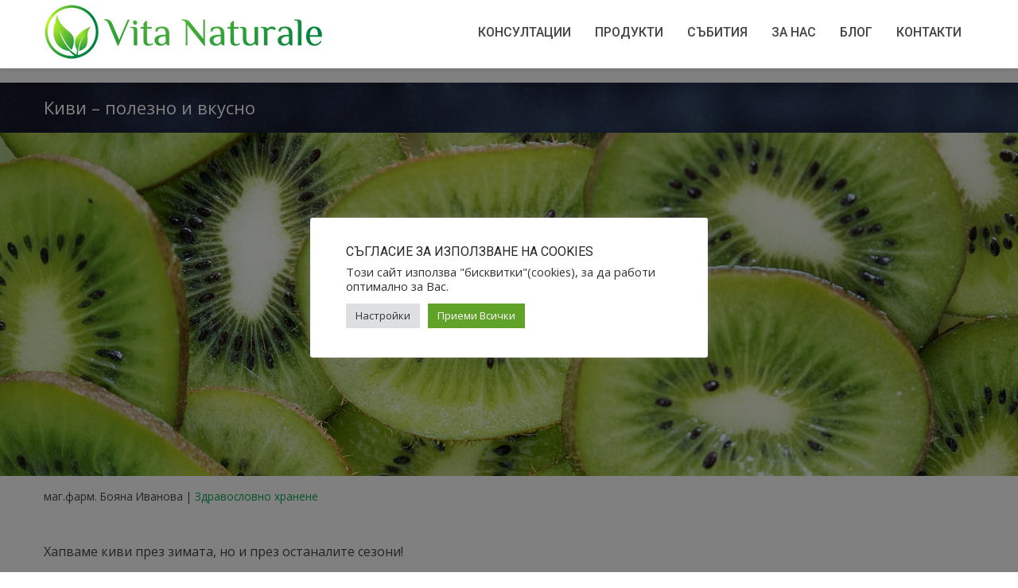

--- FILE ---
content_type: text/html; charset=UTF-8
request_url: https://www.vitanaturale.eu/blog/kivi-polezno-i-vkusno
body_size: 15678
content:
<!DOCTYPE html>
<html lang="en-US" class="no-js">
	<head>
	<meta charset="UTF-8">
    
	    
	<meta name="viewport" content="width=device-width, initial-scale=1, maximum-scale=1">
	
	

    <!-- wp_head() -->
    
<!-- Author Meta Tags by Molongui Authorship 4.5.3, visit: https://wordpress.org/plugins/molongui-authorship/ -->
<meta name="author" content="маг.фарм. Бояна Иванова">
<!-- /Molongui Authorship -->

                        <script>
                            /* You can add more configuration options to webfontloader by previously defining the WebFontConfig with your options */
                            if ( typeof WebFontConfig === "undefined" ) {
                                WebFontConfig = new Object();
                            }
                            WebFontConfig['google'] = {families: ['Open+Sans:400']};

                            (function() {
                                var wf = document.createElement( 'script' );
                                wf.src = 'https://ajax.googleapis.com/ajax/libs/webfont/1.5.3/webfont.js';
                                wf.type = 'text/javascript';
                                wf.async = 'true';
                                var s = document.getElementsByTagName( 'script' )[0];
                                s.parentNode.insertBefore( wf, s );
                            })();
                        </script>
                        <meta name='robots' content='index, follow, max-image-preview:large, max-snippet:-1, max-video-preview:-1' />

	<!-- This site is optimized with the Yoast SEO plugin v18.3 - https://yoast.com/wordpress/plugins/seo/ -->
	<title>Киви – полезно и вкусно - Vita Naturale</title>
	<link rel="canonical" href="https://www.vitanaturale.eu/blog/kivi-polezno-i-vkusno" />
	<meta property="og:locale" content="en_US" />
	<meta property="og:type" content="article" />
	<meta property="og:title" content="Киви – полезно и вкусно - Vita Naturale" />
	<meta property="og:description" content="Хапваме киви през зимата, но и през останалите сезони! &nbsp; ЗНАЕТЕ ЛИ ЗАЩО КИВИТО Е ТОЛКОВА ПОЛЕЗНО? &nbsp; Кивито съдържа: 42ккал, 0.4г мазнини, 10г въглехидрати, 0.8г белтъчини, богато е на Вит C, E, A и фибри. Притежава антиейджинг ефект, тъй като е богато на антиоксиданти. Подпомага синтезата на колаген за [&hellip;]" />
	<meta property="og:url" content="https://www.vitanaturale.eu/blog/kivi-polezno-i-vkusno" />
	<meta property="og:site_name" content="Vita Naturale" />
	<meta property="article:publisher" content="https://www.facebook.com/vitanaturale.eu" />
	<meta property="article:published_time" content="2019-03-12T12:32:38+00:00" />
	<meta property="article:modified_time" content="2019-06-11T10:34:10+00:00" />
	<meta property="og:image" content="https://www.vitanaturale.eu/wp-content/uploads/2019/03/fruit-3246127_1280.jpg" />
	<meta property="og:image:width" content="1280" />
	<meta property="og:image:height" content="853" />
	<meta property="og:image:type" content="image/jpeg" />
	<meta name="twitter:card" content="summary_large_image" />
	<meta name="twitter:creator" content="@adm-Boyana" />
	<meta name="twitter:label1" content="Written by" />
	<meta name="twitter:data1" content="маг.фарм. Бояна Иванова" />
	<script type="application/ld+json" class="yoast-schema-graph">{"@context":"https://schema.org","@graph":[{"@type":"Organization","@id":"https://www.vitanaturale.eu/#organization","name":"VitaNaturale","url":"https://www.vitanaturale.eu/","sameAs":["https://www.facebook.com/vitanaturale.eu","https://www.instagram.com/vitanaturale.eu"],"logo":{"@type":"ImageObject","@id":"https://www.vitanaturale.eu/#logo","inLanguage":"en-US","url":"https://www.vitanaturale.eu/wp-content/uploads/2018/02/naturalis-logo-big.png","contentUrl":"https://www.vitanaturale.eu/wp-content/uploads/2018/02/naturalis-logo-big.png","width":512,"height":512,"caption":"VitaNaturale"},"image":{"@id":"https://www.vitanaturale.eu/#logo"}},{"@type":"WebSite","@id":"https://www.vitanaturale.eu/#website","url":"https://www.vitanaturale.eu/","name":"Vita Naturale","description":"","publisher":{"@id":"https://www.vitanaturale.eu/#organization"},"potentialAction":[{"@type":"SearchAction","target":{"@type":"EntryPoint","urlTemplate":"https://www.vitanaturale.eu/?s={search_term_string}"},"query-input":"required name=search_term_string"}],"inLanguage":"en-US"},{"@type":"ImageObject","@id":"https://www.vitanaturale.eu/blog/kivi-polezno-i-vkusno#primaryimage","inLanguage":"en-US","url":"https://www.vitanaturale.eu/wp-content/uploads/2019/03/fruit-3246127_1280.jpg","contentUrl":"https://www.vitanaturale.eu/wp-content/uploads/2019/03/fruit-3246127_1280.jpg","width":1280,"height":853},{"@type":"WebPage","@id":"https://www.vitanaturale.eu/blog/kivi-polezno-i-vkusno#webpage","url":"https://www.vitanaturale.eu/blog/kivi-polezno-i-vkusno","name":"Киви – полезно и вкусно - Vita Naturale","isPartOf":{"@id":"https://www.vitanaturale.eu/#website"},"primaryImageOfPage":{"@id":"https://www.vitanaturale.eu/blog/kivi-polezno-i-vkusno#primaryimage"},"datePublished":"2019-03-12T12:32:38+00:00","dateModified":"2019-06-11T10:34:10+00:00","breadcrumb":{"@id":"https://www.vitanaturale.eu/blog/kivi-polezno-i-vkusno#breadcrumb"},"inLanguage":"en-US","potentialAction":[{"@type":"ReadAction","target":["https://www.vitanaturale.eu/blog/kivi-polezno-i-vkusno"]}]},{"@type":"BreadcrumbList","@id":"https://www.vitanaturale.eu/blog/kivi-polezno-i-vkusno#breadcrumb","itemListElement":[{"@type":"ListItem","position":1,"name":"Home","item":"https://www.vitanaturale.eu/"},{"@type":"ListItem","position":2,"name":"Киви – полезно и вкусно"}]},{"@type":"Article","@id":"https://www.vitanaturale.eu/blog/kivi-polezno-i-vkusno#article","isPartOf":{"@id":"https://www.vitanaturale.eu/blog/kivi-polezno-i-vkusno#webpage"},"author":{"@id":"https://www.vitanaturale.eu/#/schema/person/6917fb7058fc811c8a3b4c036c7f668a"},"headline":"Киви – полезно и вкусно","datePublished":"2019-03-12T12:32:38+00:00","dateModified":"2019-06-11T10:34:10+00:00","mainEntityOfPage":{"@id":"https://www.vitanaturale.eu/blog/kivi-polezno-i-vkusno#webpage"},"wordCount":19,"publisher":{"@id":"https://www.vitanaturale.eu/#organization"},"image":{"@id":"https://www.vitanaturale.eu/blog/kivi-polezno-i-vkusno#primaryimage"},"thumbnailUrl":"https://www.vitanaturale.eu/wp-content/uploads/2019/03/fruit-3246127_1280.jpg","keywords":["антиейджинг","антиоксиданти","витамин А","витамин К","витамин С","калории","киви","костна плътност","лимон","мандарина","настинка","ненаситени мастни киселини","раздразнено дебело черво","рецепта","серотонин","смути","сън","таблица","фибри","храни"],"articleSection":["Здравословно хранене"],"inLanguage":"en-US"},{"@type":"Person","@id":"https://www.vitanaturale.eu/#/schema/person/6917fb7058fc811c8a3b4c036c7f668a","name":"маг.фарм. Бояна Иванова","image":{"@type":"ImageObject","@id":"https://www.vitanaturale.eu/#personlogo","inLanguage":"en-US","url":"https://www.vitanaturale.eu/wp-content/uploads/2018/10/IMG_2438-2.jpg","contentUrl":"https://www.vitanaturale.eu/wp-content/uploads/2018/10/IMG_2438-2.jpg","caption":"маг.фарм. Бояна Иванова"},"description":"Здравейте, аз съм Бояна Иванова, магистър-фармацевт, квалифициран специалист по фитотерапия, нутритерапевт, консултант по холистична и превантивна медицина. В индивидуалната си практика комбинирам научно базирана фитотерапия и балансирано хранене за цялостна подкрепа на здравето. Повече информация за индивидуалната програма по холистично здраве, разработена от мен ще откриете тук","sameAs":["https://twitter.com/adm-Boyana"]}]}</script>
	<!-- / Yoast SEO plugin. -->


<link rel='dns-prefetch' href='//www.google.com' />
<link rel='dns-prefetch' href='//fonts.googleapis.com' />
<link rel='dns-prefetch' href='//s.w.org' />
		<script type="text/javascript">
			window._wpemojiSettings = {"baseUrl":"https:\/\/s.w.org\/images\/core\/emoji\/13.1.0\/72x72\/","ext":".png","svgUrl":"https:\/\/s.w.org\/images\/core\/emoji\/13.1.0\/svg\/","svgExt":".svg","source":{"concatemoji":"https:\/\/www.vitanaturale.eu\/wp-includes\/js\/wp-emoji-release.min.js?ver=5.8.12"}};
			!function(e,a,t){var n,r,o,i=a.createElement("canvas"),p=i.getContext&&i.getContext("2d");function s(e,t){var a=String.fromCharCode;p.clearRect(0,0,i.width,i.height),p.fillText(a.apply(this,e),0,0);e=i.toDataURL();return p.clearRect(0,0,i.width,i.height),p.fillText(a.apply(this,t),0,0),e===i.toDataURL()}function c(e){var t=a.createElement("script");t.src=e,t.defer=t.type="text/javascript",a.getElementsByTagName("head")[0].appendChild(t)}for(o=Array("flag","emoji"),t.supports={everything:!0,everythingExceptFlag:!0},r=0;r<o.length;r++)t.supports[o[r]]=function(e){if(!p||!p.fillText)return!1;switch(p.textBaseline="top",p.font="600 32px Arial",e){case"flag":return s([127987,65039,8205,9895,65039],[127987,65039,8203,9895,65039])?!1:!s([55356,56826,55356,56819],[55356,56826,8203,55356,56819])&&!s([55356,57332,56128,56423,56128,56418,56128,56421,56128,56430,56128,56423,56128,56447],[55356,57332,8203,56128,56423,8203,56128,56418,8203,56128,56421,8203,56128,56430,8203,56128,56423,8203,56128,56447]);case"emoji":return!s([10084,65039,8205,55357,56613],[10084,65039,8203,55357,56613])}return!1}(o[r]),t.supports.everything=t.supports.everything&&t.supports[o[r]],"flag"!==o[r]&&(t.supports.everythingExceptFlag=t.supports.everythingExceptFlag&&t.supports[o[r]]);t.supports.everythingExceptFlag=t.supports.everythingExceptFlag&&!t.supports.flag,t.DOMReady=!1,t.readyCallback=function(){t.DOMReady=!0},t.supports.everything||(n=function(){t.readyCallback()},a.addEventListener?(a.addEventListener("DOMContentLoaded",n,!1),e.addEventListener("load",n,!1)):(e.attachEvent("onload",n),a.attachEvent("onreadystatechange",function(){"complete"===a.readyState&&t.readyCallback()})),(n=t.source||{}).concatemoji?c(n.concatemoji):n.wpemoji&&n.twemoji&&(c(n.twemoji),c(n.wpemoji)))}(window,document,window._wpemojiSettings);
		</script>
		<style type="text/css">
img.wp-smiley,
img.emoji {
	display: inline !important;
	border: none !important;
	box-shadow: none !important;
	height: 1em !important;
	width: 1em !important;
	margin: 0 .07em !important;
	vertical-align: -0.1em !important;
	background: none !important;
	padding: 0 !important;
}
</style>
	<link rel='stylesheet' id='wp-block-library-css'  href='https://www.vitanaturale.eu/wp-includes/css/dist/block-library/style.min.css?ver=5.8.12' type='text/css' media='all' />
<link rel='stylesheet' id='contact-form-7-css'  href='https://www.vitanaturale.eu/wp-content/plugins/contact-form-7/includes/css/styles.css?ver=5.5.6' type='text/css' media='all' />
<link rel='stylesheet' id='cookie-law-info-css'  href='https://www.vitanaturale.eu/wp-content/plugins/cookie-law-info/public/css/cookie-law-info-public.css?ver=2.1.1' type='text/css' media='all' />
<link rel='stylesheet' id='cookie-law-info-gdpr-css'  href='https://www.vitanaturale.eu/wp-content/plugins/cookie-law-info/public/css/cookie-law-info-gdpr.css?ver=2.1.1' type='text/css' media='all' />
<link rel='stylesheet' id='wpb-google-fonts-roboto-css'  href='https://fonts.googleapis.com/css?family=Roboto%3A100%2C100i%2C300%2C300i%2C400%2C400i%2C500%2C500i%2C700%2C700i%2C900%2C900i&#038;subset=cyrillic-ext&#038;ver=5.8.12' type='text/css' media='all' />
<link rel='stylesheet' id='parent-style-css'  href='https://www.vitanaturale.eu/wp-content/themes/nivo/style.css?ver=1.0.1' type='text/css' media='all' />
<link rel='stylesheet' id='shortcodes-css'  href='https://www.vitanaturale.eu/wp-content/themes/nivo/assets/css/shortcodes.css?ver=5.8.12' type='text/css' media='all' />
<link rel='stylesheet' id='responsive-leyouts-css'  href='https://www.vitanaturale.eu/wp-content/themes/nivo/assets/css/responsive-leyouts.css?ver=5.8.12' type='text/css' media='all' />
<link rel='stylesheet' id='reset-css'  href='https://www.vitanaturale.eu/wp-content/themes/nivo/assets/css/reset.css?ver=5.8.12' type='text/css' media='all' />
<link rel='stylesheet' id='bootstrap-css'  href='https://www.vitanaturale.eu/wp-content/themes/nivo/assets/css/mainmenu/bootstrap.css?ver=5.8.12' type='text/css' media='all' />
<link rel='stylesheet' id='fhmm-css'  href='https://www.vitanaturale.eu/wp-content/themes/nivo/assets/css/mainmenu/fhmm.css?ver=5.8.12' type='text/css' media='all' />
<link rel='stylesheet' id='sticky-css'  href='https://www.vitanaturale.eu/wp-content/themes/nivo/assets/css/mainmenu/sticky.css?ver=5.8.12' type='text/css' media='all' />
<link rel='stylesheet' id='skin-css'  href='https://www.vitanaturale.eu/wp-content/themes/nivo/assets/css/carousel/skin.css?ver=5.8.12' type='text/css' media='all' />
<link rel='stylesheet' id='font-awesome-css'  href='https://www.vitanaturale.eu/wp-content/plugins/js_composer/assets/lib/bower/font-awesome/css/font-awesome.min.css?ver=5.2.1' type='text/css' media='all' />
<link rel='stylesheet' id='animations-css'  href='https://www.vitanaturale.eu/wp-content/themes/nivo/assets/css/animations/animations.min.css?ver=5.8.12' type='text/css' media='all' />
<link rel='stylesheet' id='owl-carousel-css'  href='https://www.vitanaturale.eu/wp-content/themes/nivo/assets/css/carouselowl/owl.carousel.css?ver=5.8.12' type='text/css' media='all' />
<link rel='stylesheet' id='owl-transitions-css'  href='https://www.vitanaturale.eu/wp-content/themes/nivo/assets/css/carouselowl/owl.transitions.css?ver=5.8.12' type='text/css' media='all' />
<link rel='stylesheet' id='flexslidermy-css'  href='https://www.vitanaturale.eu/wp-content/themes/nivo/assets/css/carousel/flexslider.css?ver=5.8.12' type='text/css' media='all' />
<link rel='stylesheet' id='nivo_style-css'  href='https://www.vitanaturale.eu/wp-content/themes/nivo-child/style.css?ver=1.0' type='text/css' media='all' />
<link rel='stylesheet' id='custom-style-css'  href='https://www.vitanaturale.eu/wp-content/themes/nivo/assets/css/custom_script.css?ver=5.8.12' type='text/css' media='all' />
<style id='custom-style-inline-css' type='text/css'>

      .navbar-default .navbar-nav>.active>a, .navbar-default .navbar-nav>.active>a:hover, .navbar-default .navbar-nav>.active>a:focus, .navbar-nav > li.current-menu-ancestor > a, .navbar-nav li.drop ul.dropdown li.active > a, .navbar-nav > li > a:hover, .navbar-nav > li > a.active,.navbar-default.menu-shrink li a:hover{
          color: #006933 !important;
      }
      .pricing-content:hover .pricing-price h1,.single_about_feature i, .single_about_feature:hover h4, .section-title  h2 span, .image-overlay span i:hover,.footer_copyright span,.blog_sidebar_title{
        color: #006933;
      }
      .newsletter .newsletter-submit,.pricing-order a,.btn-portfolio-bg, .single_about_feature:hover i, .btn-light-bg:hover, .btn-light-bg:focus, .portfolio-filters li:hover, .portfolio-filters li.active{
        background: #006933;
        border-color: #006933;
      }
      .blog-post .post-info li .comment,.btn-contact-bg,.buy_now,.topcontrol, .single_about_one:hover, .counter span, .single_service, .progress-bar > span,.blog-post .post-info li .date{
        background: #006933;
      }
      .line{
        background-color: #006933;
      }
      .single_service_color {
        background: #58BFE8 none repeat scroll 0 0;
    }
    .company_logo img:hover, .newsletter .newsletter-email, .btn-promotion-bg,.form-control:hover, .form-control:focus{
      border-color: #006933;
    }
    div[data-vc-full-width='true']  .vc_column_container > .vc_column-inner{
      padding: 0px !important;
    }
    
      .image-overlay{
        background: rgba(0, 105, 51, 0.8);
      }

      .team_over, .testimonial_overlay,.overlay{
        background: rgba(0, 105, 51, 0.4);
      }
    
</style>
<script type='text/javascript' src='https://www.vitanaturale.eu/wp-includes/js/jquery/jquery.min.js?ver=3.6.0' id='jquery-core-js'></script>
<script type='text/javascript' src='https://www.vitanaturale.eu/wp-includes/js/jquery/jquery-migrate.min.js?ver=3.3.2' id='jquery-migrate-js'></script>
<script type='text/javascript' id='cookie-law-info-js-extra'>
/* <![CDATA[ */
var Cli_Data = {"nn_cookie_ids":[],"cookielist":[],"non_necessary_cookies":[],"ccpaEnabled":"","ccpaRegionBased":"","ccpaBarEnabled":"","strictlyEnabled":["necessary","obligatoire"],"ccpaType":"gdpr","js_blocking":"1","custom_integration":"","triggerDomRefresh":"","secure_cookies":""};
var cli_cookiebar_settings = {"animate_speed_hide":"500","animate_speed_show":"500","background":"#FFF","border":"#b1a6a6c2","border_on":"","button_1_button_colour":"#61a229","button_1_button_hover":"#4e8221","button_1_link_colour":"#fff","button_1_as_button":"1","button_1_new_win":"","button_2_button_colour":"#333","button_2_button_hover":"#292929","button_2_link_colour":"#444","button_2_as_button":"","button_2_hidebar":"","button_3_button_colour":"#dedfe0","button_3_button_hover":"#b2b2b3","button_3_link_colour":"#333333","button_3_as_button":"1","button_3_new_win":"","button_4_button_colour":"#dedfe0","button_4_button_hover":"#b2b2b3","button_4_link_colour":"#333333","button_4_as_button":"1","button_7_button_colour":"#61a229","button_7_button_hover":"#4e8221","button_7_link_colour":"#fff","button_7_as_button":"1","button_7_new_win":"","font_family":"inherit","header_fix":"","notify_animate_hide":"1","notify_animate_show":"","notify_div_id":"#cookie-law-info-bar","notify_position_horizontal":"right","notify_position_vertical":"bottom","scroll_close":"","scroll_close_reload":"","accept_close_reload":"","reject_close_reload":"","showagain_tab":"","showagain_background":"#fff","showagain_border":"#000","showagain_div_id":"#cookie-law-info-again","showagain_x_position":"100px","text":"#333333","show_once_yn":"","show_once":"10000","logging_on":"","as_popup":"","popup_overlay":"1","bar_heading_text":"\u0421\u044a\u0433\u043b\u0430\u0441\u0438\u0435 \u0437\u0430 \u0438\u0437\u043f\u043e\u043b\u0437\u0432\u0430\u043d\u0435 \u043d\u0430 Cookies","cookie_bar_as":"popup","popup_showagain_position":"bottom-right","widget_position":"left"};
var log_object = {"ajax_url":"https:\/\/www.vitanaturale.eu\/wp-admin\/admin-ajax.php"};
/* ]]> */
</script>
<script type='text/javascript' src='https://www.vitanaturale.eu/wp-content/plugins/cookie-law-info/public/js/cookie-law-info-public.js?ver=2.1.1' id='cookie-law-info-js'></script>
<link rel="https://api.w.org/" href="https://www.vitanaturale.eu/wp-json/" /><link rel="alternate" type="application/json" href="https://www.vitanaturale.eu/wp-json/wp/v2/posts/1726" /><meta name="generator" content="WordPress 5.8.12" />
<link rel='shortlink' href='https://www.vitanaturale.eu/?p=1726' />
<link rel="alternate" type="application/json+oembed" href="https://www.vitanaturale.eu/wp-json/oembed/1.0/embed?url=https%3A%2F%2Fwww.vitanaturale.eu%2Fblog%2Fkivi-polezno-i-vkusno" />
<link rel="alternate" type="text/xml+oembed" href="https://www.vitanaturale.eu/wp-json/oembed/1.0/embed?url=https%3A%2F%2Fwww.vitanaturale.eu%2Fblog%2Fkivi-polezno-i-vkusno&#038;format=xml" />
<script type="text/plain" data-cli-class="cli-blocker-script"  data-cli-script-type="analytics" data-cli-block="true"  data-cli-element-position="head" async src="https://www.googletagmanager.com/gtag/js?id=UA-115120886-1"></script>
<script type="text/plain" data-cli-class="cli-blocker-script"  data-cli-script-type="analytics" data-cli-block="true"  data-cli-element-position="head">
  window.dataLayer = window.dataLayer || [];
  function gtag(){dataLayer.push(arguments);}
  gtag('js', new Date());

  gtag('config', 'UA-115120886-1');
</script>        <style>
            .molongui-disabled-link
            {
                border-bottom: none !important;
                text-decoration: none !important;
                color: inherit !important;
                cursor: inherit !important;
            }
            .molongui-disabled-link:hover,
            .molongui-disabled-link:hover span
            {
                border-bottom: none !important;
                text-decoration: none !important;
                color: inherit !important;
                cursor: inherit !important;
            }
        </style>
        <meta name="generator" content="Powered by Visual Composer - drag and drop page builder for WordPress."/>
<!--[if lte IE 9]><link rel="stylesheet" type="text/css" href="https://www.vitanaturale.eu/wp-content/plugins/js_composer/assets/css/vc_lte_ie9.min.css" media="screen"><![endif]--><link rel="icon" href="https://www.vitanaturale.eu/wp-content/uploads/2018/02/cropped-naturalis-logo-big-32x32.png" sizes="32x32" />
<link rel="icon" href="https://www.vitanaturale.eu/wp-content/uploads/2018/02/cropped-naturalis-logo-big-192x192.png" sizes="192x192" />
<link rel="apple-touch-icon" href="https://www.vitanaturale.eu/wp-content/uploads/2018/02/cropped-naturalis-logo-big-180x180.png" />
<meta name="msapplication-TileImage" content="https://www.vitanaturale.eu/wp-content/uploads/2018/02/cropped-naturalis-logo-big-270x270.png" />
		<style type="text/css" id="wp-custom-css">
			.blog_post .post_meta_links_small li.post_date {
	display: none;
}

.blog_post .post_meta_links_small li.post_by {
	padding-left: 0;
}		</style>
		<style type="text/css" title="dynamic-css" class="options-output">body{font-family:"Open Sans";line-height:23px;font-weight:400;font-style:normal;color:#444444;font-size:16px;opacity: 1;visibility: visible;-webkit-transition: opacity 0.24s ease-in-out;-moz-transition: opacity 0.24s ease-in-out;transition: opacity 0.24s ease-in-out;}.wf-loading body{opacity: 0;}.ie.wf-loading body{visibility: hidden;}.page_title2{background-color:#000;background-repeat:no-repeat;background-size:cover;background-position:center center;background-image:url('https://www.vitanaturale.eu/wp-content/themes/nivo/images/header-bg-image.jpg');}.page_title2{margin-top:0;margin-right:0;margin-bottom:0;margin-left:0;}.page_title2{padding-top:200px;padding-right:0;padding-bottom:80px;padding-left:0;}</style><noscript><style type="text/css"> .wpb_animate_when_almost_visible { opacity: 1; }</style></noscript>    
	<!-- Facebook Pixel Code -->
	<script>
	!function(f,b,e,v,n,t,s)
	{if(f.fbq)return;n=f.fbq=function(){n.callMethod?
	n.callMethod.apply(n,arguments):n.queue.push(arguments)};
	if(!f._fbq)f._fbq=n;n.push=n;n.loaded=!0;n.version='2.0';
	n.queue=[];t=b.createElement(e);t.async=!0;
	t.src=v;s=b.getElementsByTagName(e)[0];
	s.parentNode.insertBefore(t,s)}(window, document,'script',
	'https://connect.facebook.net/en_US/fbevents.js');
	fbq('init', '526037341311838');
	fbq('track', 'PageView');
	</script>
	<noscript><img height="1" width="1" style="display:none"
	src="https://www.facebook.com/tr?id=526037341311838&ev=PageView&noscript=1"
	/></noscript>
	<!-- End Facebook Pixel Code -->

	<!-- Mailchimp Popup Code -->
	<script id="mcjs">!function(c,h,i,m,p){m=c.createElement(h),p=c.getElementsByTagName(h)[0],m.async=1,m.src=i,p.parentNode.insertBefore(m,p)}(document,"script","https://chimpstatic.com/mcjs-connected/js/users/8c5d5040d370bea9f0c93a437/64ab0d2f5666b15263b7a3b05.js");</script>
	<!-- End Mailchimp Popup Code -->

</head>
<body class="post-template-default single single-post postid-1726 single-format-standard wpb-js-composer js-comp-ver-5.2.1 vc_responsive">

<div class="site_wrapper">
		<!-- ================================ -->
		<!-- ========== HEADER ========== -->
		<!-- ================================ -->

<header id="header">
        
    <!-- Top header bar -->
        <div id="trueHeader">
      <div class="wrapper">  
		<div class="container">
			
			<!-- Logo -->
			<div class="logo">
				<a href="https://www.vitanaturale.eu/"><img alt="Logo" src="https://www.vitanaturale.eu/wp-content/uploads/2018/02/naturalis-logo-1.png"></a>			</div>
			
			<!-- Navigation Menu -->
			<div class="menu_main">
				<nav class="navbar navbar-default fhmm">
					<div class="navbar-header">
                        <button type="button" data-toggle="collapse" data-target="#defaultmenu" class="navbar-toggle">                            <i class="fa fa-bars tbars"></i></button>
					</div>
				
				<div id="defaultmenu" class="navbar-collapse collapse">

						<div class="menu-naturalis-main-container"><ul id="nav" class="nav navbar-nav"><li itemscope="itemscope" itemtype="https://www.schema.org/SiteNavigationElement" id="menu-item-8743" class="menu-item menu-item-type-post_type menu-item-object-page menu-item-8743"><a title="Консултации" href="https://www.vitanaturale.eu/konsultirane">Консултации</a></li>
<li itemscope="itemscope" itemtype="https://www.schema.org/SiteNavigationElement" id="menu-item-2097" class="menu-item menu-item-type-post_type menu-item-object-page menu-item-2097"><a title="Продукти" href="https://www.vitanaturale.eu/products">Продукти</a></li>
<li itemscope="itemscope" itemtype="https://www.schema.org/SiteNavigationElement" id="menu-item-1420" class="menu-item menu-item-type-post_type menu-item-object-page menu-item-1420"><a title="Събития" href="https://www.vitanaturale.eu/events">Събития</a></li>
<li itemscope="itemscope" itemtype="https://www.schema.org/SiteNavigationElement" id="menu-item-3447" class="menu-item menu-item-type-post_type menu-item-object-page menu-item-3447"><a title="За нас" href="https://www.vitanaturale.eu/za-nas">За нас</a></li>
<li itemscope="itemscope" itemtype="https://www.schema.org/SiteNavigationElement" id="menu-item-5110" class="menu-item menu-item-type-post_type menu-item-object-page menu-item-5110"><a title="Блог" href="https://www.vitanaturale.eu/blog">Блог</a></li>
<li itemscope="itemscope" itemtype="https://www.schema.org/SiteNavigationElement" id="menu-item-1169" class="menu-item menu-item-type-post_type menu-item-object-page menu-item-1169"><a title="Контакти" href="https://www.vitanaturale.eu/contacts">Контакти</a></li>
</ul></div>
			</div>
		</nav>
	</div>
</div>
</div>
    </div>
</header>
<div class="clearfix"></div>
<div class="vnt-hdr-like">
  <span>Харесайте ни във Facebook:</span>
  <div>
    <div
      class="fb-like"
      data-href="https://www.vitanaturale.eu"
      data-ref="topnav"
      data-layout="button"
      data-action="like"
      data-size="small"
      data-show-faces="false"
      data-share="true"></div>
  </div>
</div>
<!-- end header -->

<!-- START NAVBAR -->
<!-- END NAVBAR -->
<!-- ================================ -->
<!-- ========== END OF HEADER  ========== -->
<!-- ================================ -->
    		
    			<div class="page_title1">
    				<div class="container">
    					    						<div class="pagenation1">Киви – полезно и вкусно</div>		
    					    					    				</div>
    			</div>
    			<div class="clearfix"></div>
    		
	<div class="image_frame_ax">
		<img width="1280" height="853" src="https://www.vitanaturale.eu/wp-content/uploads/2019/03/fruit-3246127_1280.jpg" class="attachment-full size-full wp-post-image" alt="" loading="lazy" srcset="https://www.vitanaturale.eu/wp-content/uploads/2019/03/fruit-3246127_1280.jpg 1280w, https://www.vitanaturale.eu/wp-content/uploads/2019/03/fruit-3246127_1280-300x200.jpg 300w, https://www.vitanaturale.eu/wp-content/uploads/2019/03/fruit-3246127_1280-768x512.jpg 768w, https://www.vitanaturale.eu/wp-content/uploads/2019/03/fruit-3246127_1280-1024x682.jpg 1024w" sizes="(max-width: 1280px) 100vw, 1280px" />	</div>

<div class="clearfix"></div>

<div class="container" id="content">
<div id="post-1726" class="blog_post post-1726 post type-post status-publish format-standard has-post-thumbnail hentry category-zdravoslovno-hranene tag-161 tag-160 tag-184 tag-186 tag-59 tag-34 tag-100 tag-164 tag-98 tag-187 tag-80 tag-163 tag-162 tag-41 tag-165 tag-29 tag-166 tag-33 tag-31 tag-66">	
	<div class="blog_postcontent">                      
		<div class="post_meta_links_ax">
			<span class="post_by">
			маг.фарм. Бояна Иванова			</span> |
			<span class="post_categoty"> <a href="https://www.vitanaturale.eu/blog/category/zdravoslovno-hranene" rel="category tag">Здравословно хранене</a></span>
		</div>
		<div class="clearfix"></div>
		<div class="margin_t2"></div>
		<div class="clearfix main-post">
		<div id="post-1726" class="post-content post-1726 post type-post status-publish format-standard has-post-thumbnail hentry category-zdravoslovno-hranene tag-161 tag-160 tag-184 tag-186 tag-59 tag-34 tag-100 tag-164 tag-98 tag-187 tag-80 tag-163 tag-162 tag-41 tag-165 tag-29 tag-166 tag-33 tag-31 tag-66">
			<p>Хапваме киви през зимата, но и през останалите сезони!</p>
<p>&nbsp;</p>
<p><strong>ЗНАЕТЕ ЛИ ЗАЩО КИВИТО Е ТОЛКОВА ПОЛЕЗНО?</strong></p>
<p>&nbsp;</p>
<ul>
<li>Кивито съдържа: 42ккал, 0.4г мазнини, 10г въглехидрати, 0.8г белтъчини, богато е на Вит C, E, A и фибри.</li>
<li>Притежава антиейджинг ефект, тъй като е богато на антиоксиданти.</li>
<li>Подпомага синтезата на колаген за здрава и красива кожа.</li>
<li>Съдържа много вит C, което го прави полезна храна при настина и грип.</li>
<li>Има данни, че редовната консумация на киви може да намали риска от дегенерация на макулата.</li>
<li>Съдейства при лечение на синдрома на раздразнено дебело черво, запек и други хронични проблеми с храносмилането.</li>
<li>Кивито е полезна храна за превенция на сърдечно-съдови заболявания, тъй като е богато на фибри и ненаситени мастни киселини.</li>
<li>Съдържа витамин К, който участва за поддържане на костната плътност.</li>
<li>Кивито съдържа също хормона серотонин, който подобрява съня.</li>
</ul>
<p>&nbsp;</p>
<p><strong>СМУТИ С КИВИ И МАНДАРИНИ</strong></p>
<p>&nbsp;</p>
<p><strong>СЪСТАВКИ (за 2 чаши):</strong></p>
<p>&nbsp;</p>
<ul>
<li>6 мандарини</li>
<li>1 лимон</li>
<li>4 кивита</li>
</ul>
<p>&nbsp;</p>
<p><strong>ПРИГОТВЯНЕ:</strong></p>
<p>Изстискайте сока от мандарините и лимона с цитрус преса. Изсипете сока в блендер и добавете нарязаните кивита. Блендирайте и се насладете на тази енергизираща и тонизираща напитка.</p>
<p>&nbsp;</p>
<p><strong>Здравословното хранене – лесно и ефективно с </strong><a href="https://www.vitanaturale.eu/"><u>Кулинарна таблица</u></a>. <strong>Вземете своята Кулинарна таблица, за да имате контрол над дневния си калориен прием!</strong></p>
<figure id="attachment_2153" aria-describedby="caption-attachment-2153" style="width: 400px" class="wp-caption alignnone"><a href="https://www.vitanaturale.eu/products/kulinarna-tablica"><img loading="lazy" class="wp-image-2153" src="https://www.vitanaturale.eu/wp-content/uploads/2019/06/Pic3.jpg" alt="КУЛИНАРНА ТАБЛИЦА" width="400" height="300" srcset="https://www.vitanaturale.eu/wp-content/uploads/2019/06/Pic3.jpg 4608w, https://www.vitanaturale.eu/wp-content/uploads/2019/06/Pic3-300x225.jpg 300w, https://www.vitanaturale.eu/wp-content/uploads/2019/06/Pic3-768x576.jpg 768w, https://www.vitanaturale.eu/wp-content/uploads/2019/06/Pic3-1024x768.jpg 1024w, https://www.vitanaturale.eu/wp-content/uploads/2019/06/Pic3-440x330.jpg 440w" sizes="(max-width: 400px) 100vw, 400px" /></a><figcaption id="caption-attachment-2153" class="wp-caption-text">КУЛИНАРНА ТАБЛИЦА</figcaption></figure>

<!-- MOLONGUI AUTHORSHIP PLUGIN 4.5.3 -->
<!-- https://www.molongui.com/authorship/ -->
<div class="molongui-clearfix"></div>
<div id="mab-2136192981"
     class="m-a-box "
         data-plugin-release="4.5.3"
     data-plugin-version="lite"
     data-box-layout="slim"
     data-box-position="below"
     data-multiauthor="false"
     data-author-type="user"
     style="width: 100%;            margin: 20px auto;">

	
    <div class="m-a-box-container
                                molongui-border-style-solid                molongui-border-width-1-px
                m-a-box-shadow-none"
         style="border-color: #ddd;                background-color: #fcfcfc;">

        <div class="m-a-box-tab m-a-box-content m-a-box-profile"
             data-profile-layout="layout-1"
             data-author-ref="user-3"
             itemscope itemid="https://www.vitanaturale.eu/blog/author/author-boyana" itemtype="https://schema.org/Person"        >
            
<div class="m-a-box-content-top">

	
</div><!-- End of .m-a-box-content-top -->

<div class="m-a-box-content-middle">

    <!-- Author picture -->
    
	<div class="m-a-box-item m-a-box-avatar ">
		                <a href="https://www.vitanaturale.eu/blog/author/author-boyana">
                    <img width="150" height="150" src="https://www.vitanaturale.eu/wp-content/uploads/2018/10/IMG_2438-2-e1552743151460-150x150.jpg" class="m-radius-circled molongui-border-style-solid molongui-border-width-1-px" alt="" loading="lazy" style="border-color:#ddd;" itemprop="image" srcset="https://www.vitanaturale.eu/wp-content/uploads/2018/10/IMG_2438-2-e1552743151460-150x150.jpg 150w, https://www.vitanaturale.eu/wp-content/uploads/2018/10/IMG_2438-2-e1552743151460-300x300.jpg 300w, https://www.vitanaturale.eu/wp-content/uploads/2018/10/IMG_2438-2-e1552743151460.jpg 358w" sizes="(max-width: 150px) 100vw, 150px" />                </a>
                	</div>

    <!-- Author social -->
    
    <!-- Author data -->
    <div class="m-a-box-item m-a-box-data ">

        <!-- Author name -->
        
<div class="m-a-box-title">
	<h5 class="molongui-font-size-16-px
	        molongui-text-align-left                        molongui-text-case-none"
            style="color: inherit"
            itemprop="name">
                        <a href="https://www.vitanaturale.eu/blog/author/author-boyana" class=" molongui-font-size-16-px molongui-text-align-left " style="color:inherit;" itemprop="url">
		            маг.фарм. Бояна Иванова                </a>
	            	</h5>
</div>
        <!-- Author metadata -->
        
<div class="m-a-box-item m-a-box-meta
            molongui-font-size-11-px
            molongui-text-align-left                        molongui-text-case-none"
     style="color: inherit">

    
    
    
	
	
	
	
</div><!-- End of .m-a-box-meta -->

        <!-- Author bio -->
        
<div class="m-a-box-bio" itemprop="description">
	<div class="molongui-font-size-14-px molongui-text-align-left  molongui-line-height-13"
         style="color: inherit">
	    <p>Здравейте, аз съм Бояна Иванова, магистър-фармацевт, квалифициран специалист по фитотерапия, нутритерапевт, консултант по холистична и превантивна медицина. В индивидуалната си практика комбинирам научно базирана фитотерапия и балансирано хранене за цялостна подкрепа на здравето. Повече информация за индивидуалната програма по холистично здраве, разработена от мен<br />
<a href="/konsultirane">ще откриете тук</a></p>
	</div>
</div>

        
    </div><!-- End of .m-a-box-data -->

</div><!-- End of .m-a-box-content-middle -->

<div class="m-a-box-content-bottom"></div><!-- End of .m-a-box-content-bottom -->        </div><!-- End of .m-a-box-profile -->

        
    </div><!-- End of .m-a-box-container -->

	
</div><!-- End of .m-a-box -->		</div>
			
									<ul class="single-post-tags"><li><span>Тагове: </span> </li><li><a href="https://www.vitanaturale.eu/blog/tag/%d0%b0%d0%bd%d1%82%d0%b8%d0%b5%d0%b9%d0%b4%d0%b6%d0%b8%d0%bd%d0%b3" rel="tag">антиейджинг</a> </li>, <li><a href="https://www.vitanaturale.eu/blog/tag/%d0%b0%d0%bd%d1%82%d0%b8%d0%be%d0%ba%d1%81%d0%b8%d0%b4%d0%b0%d0%bd%d1%82%d0%b8" rel="tag">антиоксиданти</a> </li>, <li><a href="https://www.vitanaturale.eu/blog/tag/%d0%b2%d0%b8%d1%82%d0%b0%d0%bc%d0%b8%d0%bd-%d0%b0" rel="tag">витамин А</a> </li>, <li><a href="https://www.vitanaturale.eu/blog/tag/%d0%b2%d0%b8%d1%82%d0%b0%d0%bc%d0%b8%d0%bd-%d0%ba" rel="tag">витамин К</a> </li>, <li><a href="https://www.vitanaturale.eu/blog/tag/%d0%b2%d0%b8%d1%82%d0%b0%d0%bc%d0%b8%d0%bd-%d1%81" rel="tag">витамин С</a> </li>, <li><a href="https://www.vitanaturale.eu/blog/tag/%d0%ba%d0%b0%d0%bb%d0%be%d1%80%d0%b8%d0%b8" rel="tag">калории</a> </li>, <li><a href="https://www.vitanaturale.eu/blog/tag/%d0%ba%d0%b8%d0%b2%d0%b8" rel="tag">киви</a> </li>, <li><a href="https://www.vitanaturale.eu/blog/tag/%d0%ba%d0%be%d1%81%d1%82%d0%bd%d0%b0-%d0%bf%d0%bb%d1%8a%d1%82%d0%bd%d0%be%d1%81%d1%82" rel="tag">костна плътност</a> </li>, <li><a href="https://www.vitanaturale.eu/blog/tag/%d0%bb%d0%b8%d0%bc%d0%be%d0%bd" rel="tag">лимон</a> </li>, <li><a href="https://www.vitanaturale.eu/blog/tag/%d0%bc%d0%b0%d0%bd%d0%b4%d0%b0%d1%80%d0%b8%d0%bd%d0%b0" rel="tag">мандарина</a> </li>, <li><a href="https://www.vitanaturale.eu/blog/tag/%d0%bd%d0%b0%d1%81%d1%82%d0%b8%d0%bd%d0%ba%d0%b0" rel="tag">настинка</a> </li>, <li><a href="https://www.vitanaturale.eu/blog/tag/%d0%bd%d0%b5%d0%bd%d0%b0%d1%81%d0%b8%d1%82%d0%b5%d0%bd%d0%b8-%d0%bc%d0%b0%d1%81%d1%82%d0%bd%d0%b8-%d0%ba%d0%b8%d1%81%d0%b5%d0%bb%d0%b8%d0%bd%d0%b8" rel="tag">ненаситени мастни киселини</a> </li>, <li><a href="https://www.vitanaturale.eu/blog/tag/%d1%80%d0%b0%d0%b7%d0%b4%d1%80%d0%b0%d0%b7%d0%bd%d0%b5%d0%bd%d0%be-%d0%b4%d0%b5%d0%b1%d0%b5%d0%bb%d0%be-%d1%87%d0%b5%d1%80%d0%b2%d0%be" rel="tag">раздразнено дебело черво</a> </li>, <li><a href="https://www.vitanaturale.eu/blog/tag/%d1%80%d0%b5%d1%86%d0%b5%d0%bf%d1%82%d0%b0" rel="tag">рецепта</a> </li>, <li><a href="https://www.vitanaturale.eu/blog/tag/%d1%81%d0%b5%d1%80%d0%be%d1%82%d0%be%d0%bd%d0%b8%d0%bd" rel="tag">серотонин</a> </li>, <li><a href="https://www.vitanaturale.eu/blog/tag/%d1%81%d0%bc%d1%83%d1%82%d0%b8" rel="tag">смути</a> </li>, <li><a href="https://www.vitanaturale.eu/blog/tag/%d1%81%d1%8a%d0%bd" rel="tag">сън</a> </li>, <li><a href="https://www.vitanaturale.eu/blog/tag/%d1%82%d0%b0%d0%b1%d0%bb%d0%b8%d1%86%d0%b0" rel="tag">таблица</a> </li>, <li><a href="https://www.vitanaturale.eu/blog/tag/%d1%84%d0%b8%d0%b1%d1%80%d0%b8" rel="tag">фибри</a> </li>, <li><a href="https://www.vitanaturale.eu/blog/tag/%d1%85%d1%80%d0%b0%d0%bd%d0%b8" rel="tag">храни</a></li></ul>					
		</div>
		
	</div>
</div><!-- /# end post -->
  
<div class="clearfix divider_dashed1"></div>

	<div class="sharepost"><h5 class="light">Сподели статията</h5><ul><li><a href="http://www.facebook.com/share.php?u=https://www.vitanaturale.eu/blog/kivi-polezno-i-vkusno&title=Киви – полезно и вкусно">&nbsp;<i class="fa fa-facebook fa-lg"></i>&nbsp;</a></li></ul></div>	

</div>
<!-- end content area -->
	    	    <!-- ================================ -->
	    <!-- ========== START FOOTER  ========== -->
	    <!-- ================================ -->
		
		<div class="footer1">
			<div class="container">
                  <div class="one_fourth">
                                              <div id="block-2" class="single-widget widget widget_block"><p><!-- Begin Mailchimp Signup Form --></p>
<div id="subscribe"></div>
<div id="mc_embed_signup" style="box-sizing: border-box; background: #488061; margin: 0 auto 1.5em auto; color: #fff; max-width: 40em; padding: 1em;">
<form action="https://vitanaturale.us3.list-manage.com/subscribe/post?u=8c5d5040d370bea9f0c93a437&amp;id=637de29fa1" method="post" id="mc-embedded-subscribe-form" name="mc-embedded-subscribe-form" target="_blank" novalidate="">
<div style="max-width: 30em; margin: 0 auto;">Запиши се и получавай отстъпки и полезна информация от нас!</div>
<div style="display: flex; flex-flow: row nowrap; align-items: center; justify-content: center; max-width: 30em; margin: 0.5em auto; ">
		<input placeholder="E-mail Address" type="email" value="" name="EMAIL" id="mce-EMAIL" style="padding: 0.3em 0.25em; flex: 1 1 auto; border: none; border-radius: 5px; margin-right: 0.25em;"><p></p>
<div style="position: absolute; left: -5000px;" aria-hidden="true"><input type="text" name="b_8c5d5040d370bea9f0c93a437_637de29fa1" tabindex="-1" value=""></div>
<p>		<button type="submit" name="subscribe" id="mc-embedded-subscribe" class="btn btn-primary" style="background: #096220; border-color: #096220;">Изпрати</button>
	</p>
</div>
</form>
</div>
<p><!--End mc_embed_signup--></p>
<div style="margin-bottom: 1em; text-align: center; font-weigth: bold; color: #fff;">
	Записване за консултация: <span style="font-weight: bold; white-space: nowrap;">0884-789-278</span>
</div>
<h3 style="text-align: center; margin-bottom: 0;">
	<a class="fa-icon-circle" href="https://www.facebook.com/vitanaturale.eu" target="_blank"><i class="fa fa-facebook"></i></a>&nbsp;<a class="fa-icon-circle" href="https://www.instagram.com/vitanaturale.eu" target="_blank"><i class="fa fa-instagram"></i></a></h3></div>	
                                        </div>
                  <div class="one_fourth">
                                        </div>
                  <div class="one_fourth">
                                        </div>
                  <div class="one_fourth last">
                                        </div>
			</div><!--- END CONTAINER -->
		</div>
        			        	    <div class="copyright_info">
			<div class="container">
				<div class="one_half">
				    <p style="text-align: center;">
Натуралис 2017 ЕООД © Всички права запазени.</p>
<p style="text-align: center;">
<a href="/terms-of-use/">Условия за ползване</a> | <a href="javascript:void(0)" onclick="if (CLI) CLI.showagain_elm.click()">Настройки поверителност</a>
</p>
<p style="text-align: center;">
<small>Всички публикувани материали в сайта са единствено за Ваша информация. За изготвяне на хранителен режим, диагноза, лечение се обърнете към здравен специалист.</small></p>
				</div>
                <div class="one_half last">
                                  </div>
			</div>
		</div>
        <a href="#" class="scrollup">Scroll</a>
	    <!-- ================================= -->
	    <!-- ========== END FOOTER  ========== -->
	    <!-- ================================ --> 
			
	</div>

<!--googleoff: all--><div id="cookie-law-info-bar" data-nosnippet="true"><h5 class="cli_messagebar_head">Съгласие за използване на Cookies</h5><span><div class="cli-bar-container cli-style-v2"><div class="cli-bar-message">Този сайт използва "бисквитки"(cookies), за да работи оптимално за Вас.</div><div class="cli-bar-btn_container"><a role='button' class="medium cli-plugin-button cli-plugin-main-button cli_settings_button" style="margin:0px 5px 0px 0px">Настройки</a><a id="wt-cli-accept-all-btn" role='button' data-cli_action="accept_all" class="wt-cli-element medium cli-plugin-button wt-cli-accept-all-btn cookie_action_close_header cli_action_button">Приеми Всички</a></div></div></span></div><div id="cookie-law-info-again" data-nosnippet="true"><span id="cookie_hdr_showagain">Manage consent</span></div><div class="cli-modal" data-nosnippet="true" id="cliSettingsPopup" tabindex="-1" role="dialog" aria-labelledby="cliSettingsPopup" aria-hidden="true">
  <div class="cli-modal-dialog" role="document">
	<div class="cli-modal-content cli-bar-popup">
		  <button type="button" class="cli-modal-close" id="cliModalClose">
			<svg class="" viewBox="0 0 24 24"><path d="M19 6.41l-1.41-1.41-5.59 5.59-5.59-5.59-1.41 1.41 5.59 5.59-5.59 5.59 1.41 1.41 5.59-5.59 5.59 5.59 1.41-1.41-5.59-5.59z"></path><path d="M0 0h24v24h-24z" fill="none"></path></svg>
			<span class="wt-cli-sr-only">Close</span>
		  </button>
		  <div class="cli-modal-body">
			<div class="cli-container-fluid cli-tab-container">
	<div class="cli-row">
		<div class="cli-col-12 cli-align-items-stretch cli-px-0">
			<div class="cli-privacy-overview">
				<h4>Настройки за поверителност</h4>				<div class="cli-privacy-content">
					<div class="cli-privacy-content-text">Този сайт използва бисквитки("cookies"), за да работи оптимално за Вас. Бисквитките биват два вида - необходими и допълнителни.</div>
				</div>
				<a class="cli-privacy-readmore" aria-label="Show more" role="button" data-readmore-text="Show more" data-readless-text="Show less"></a>			</div>
		</div>
		<div class="cli-col-12 cli-align-items-stretch cli-px-0 cli-tab-section-container">
												<div class="cli-tab-section">
						<div class="cli-tab-header">
							<a role="button" tabindex="0" class="cli-nav-link cli-settings-mobile" data-target="necessary" data-toggle="cli-toggle-tab">
								Необходими							</a>
															<div class="wt-cli-necessary-checkbox">
									<input type="checkbox" class="cli-user-preference-checkbox"  id="wt-cli-checkbox-necessary" data-id="checkbox-necessary" checked="checked"  />
									<label class="form-check-label" for="wt-cli-checkbox-necessary">Необходими</label>
								</div>
								<span class="cli-necessary-caption">Винаги активни</span>
													</div>
						<div class="cli-tab-content">
							<div class="cli-tab-pane cli-fade" data-id="necessary">
								<div class="wt-cli-cookie-description">
									Необходими "бисквитки" за нормалното и сигурно функциониране на сайта. Включва бисквитки, които осигуряват базови функционалности на сайта, както и мерки за безопасност.								</div>
							</div>
						</div>
					</div>
																	<div class="cli-tab-section">
						<div class="cli-tab-header">
							<a role="button" tabindex="0" class="cli-nav-link cli-settings-mobile" data-target="analytics" data-toggle="cli-toggle-tab">
								Статистически данни							</a>
															<div class="cli-switch">
									<input type="checkbox" id="wt-cli-checkbox-analytics" class="cli-user-preference-checkbox"  data-id="checkbox-analytics" checked='checked' />
									<label for="wt-cli-checkbox-analytics" class="cli-slider" data-cli-enable="Активни" data-cli-disable="Неактивни"><span class="wt-cli-sr-only">Статистически данни</span></label>
								</div>
													</div>
						<div class="cli-tab-content">
							<div class="cli-tab-pane cli-fade" data-id="analytics">
								<div class="wt-cli-cookie-description">
									Помагат събирането на анонимни статистически данни за използването на сайта.								</div>
							</div>
						</div>
					</div>
										</div>
	</div>
</div>
		  </div>
		  <div class="cli-modal-footer">
			<div class="wt-cli-element cli-container-fluid cli-tab-container">
				<div class="cli-row">
					<div class="cli-col-12 cli-align-items-stretch cli-px-0">
						<div class="cli-tab-footer wt-cli-privacy-overview-actions">
						
															<a id="wt-cli-privacy-save-btn" role="button" tabindex="0" data-cli-action="accept" class="wt-cli-privacy-btn cli_setting_save_button wt-cli-privacy-accept-btn cli-btn">SAVE &amp; ACCEPT</a>
													</div>
						
					</div>
				</div>
			</div>
		</div>
	</div>
  </div>
</div>
<div class="cli-modal-backdrop cli-fade cli-settings-overlay"></div>
<div class="cli-modal-backdrop cli-fade cli-popupbar-overlay"></div>
<!--googleon: all--><link rel='stylesheet' id='molongui-authorship-box-css'  href='https://www.vitanaturale.eu/wp-content/plugins/molongui-authorship/assets/css/author-box.33a6.min.css?ver=4.5.3' type='text/css' media='all' />
<style id='molongui-authorship-box-inline-css' type='text/css'>
:root{ --m-a-box-bp: 600px; --m-a-box-bp-l: 599px; }
</style>
<script type='text/javascript' src='https://www.vitanaturale.eu/wp-includes/js/dist/vendor/regenerator-runtime.min.js?ver=0.13.7' id='regenerator-runtime-js'></script>
<script type='text/javascript' src='https://www.vitanaturale.eu/wp-includes/js/dist/vendor/wp-polyfill.min.js?ver=3.15.0' id='wp-polyfill-js'></script>
<script type='text/javascript' id='contact-form-7-js-extra'>
/* <![CDATA[ */
var wpcf7 = {"api":{"root":"https:\/\/www.vitanaturale.eu\/wp-json\/","namespace":"contact-form-7\/v1"}};
/* ]]> */
</script>
<script type='text/javascript' src='https://www.vitanaturale.eu/wp-content/plugins/contact-form-7/includes/js/index.js?ver=5.5.6' id='contact-form-7-js'></script>
<script type='text/javascript' src='https://www.vitanaturale.eu/wp-content/themes/nivo/assets/js/animations/animations.min.js?ver=5.8.12' id='animations-js'></script>
<script type='text/javascript' src='https://www.vitanaturale.eu/wp-content/themes/nivo/assets/js/scrolltotop/totop.js?ver=5.8.12' id='totop-js'></script>
<script type='text/javascript' src='https://www.vitanaturale.eu/wp-content/themes/nivo/assets/js/mainmenu/bootstrap.min.js?ver=5.8.12' id='bootstrap-js'></script>
<script type='text/javascript' src='https://www.vitanaturale.eu/wp-content/themes/nivo/assets/js/mainmenu/fhmm.js?ver=5.8.12' id='fhmm-js'></script>
<script type='text/javascript' src='https://www.vitanaturale.eu/wp-content/plugins/js_composer/assets/lib/bower/flexslider/jquery.flexslider-min.js?ver=5.2.1' id='flexslider-js'></script>
<script type='text/javascript' src='https://www.vitanaturale.eu/wp-content/themes/nivo/assets/js/carousel/custom.js?ver=5.8.12' id='carousel-custom-js'></script>
<script type='text/javascript' src='https://www.vitanaturale.eu/wp-content/themes/nivo/assets/js/mainmenu/modernizr.custom.75180.js?ver=5.8.12' id='modernizr-js'></script>
<script type='text/javascript' src='https://www.vitanaturale.eu/wp-content/themes/nivo/assets/js/mainmenu/sticky.js?ver=5.8.12' id='sticky-js'></script>
<script type='text/javascript' src='https://www.vitanaturale.eu/wp-content/themes/nivo/assets/js/accordion/jquery.accordion.js?ver=5.8.12' id='accordion-aaaa-js'></script>
<script type='text/javascript' src='https://www.vitanaturale.eu/wp-content/themes/nivo/assets/js/carouselowl/owl.carousel.js?ver=5.8.12' id='owl-carousel-js'></script>
<script type='text/javascript' src='https://www.google.com/recaptcha/api.js?render=6Ld9ickUAAAAAADagM73LGXKI8OGYQvtJgfTAa-W&#038;ver=3.0' id='google-recaptcha-js'></script>
<script type='text/javascript' id='wpcf7-recaptcha-js-extra'>
/* <![CDATA[ */
var wpcf7_recaptcha = {"sitekey":"6Ld9ickUAAAAAADagM73LGXKI8OGYQvtJgfTAa-W","actions":{"homepage":"homepage","contactform":"contactform"}};
/* ]]> */
</script>
<script type='text/javascript' src='https://www.vitanaturale.eu/wp-content/plugins/contact-form-7/modules/recaptcha/index.js?ver=5.5.6' id='wpcf7-recaptcha-js'></script>
<script type='text/javascript' src='https://www.vitanaturale.eu/wp-includes/js/wp-embed.min.js?ver=5.8.12' id='wp-embed-js'></script>
<script type='text/javascript' src='https://cdn.jsdelivr.net/npm/css-element-queries@1.2.2/src/ResizeSensor.min.js?ver=1.2.2' id='molongui-resizesensor-js'></script>
<script type='text/javascript' src='https://cdn.jsdelivr.net/npm/css-element-queries@1.2.2/src/ElementQueries.min.js?ver=1.2.2' id='molongui-elementqueries-js'></script>
<script id="molongui-authorship-front-inline-js-extra">var molongui_authorship_front_params = {"byline_prefix":"\u043e\u0442 ","byline_suffix":"","byline_separator":", ","byline_last_separator":" \u0438 ","byline_link_title":"View all posts by","byline_dom_tree":""};</script><script id="molongui-authorship-front-inline-js" type="text/javascript" data-file="front.16cd.min.js" data-version="4.5.3">var addBylineModifiers=function(){var r="?m_bm=true",e=document.querySelectorAll('a[href$="'+r+'"]');Array.prototype.forEach.call(e,function(e,t){e.setAttribute("href",decodeURIComponent(e.getAttribute("href")).replace(r,"")),e.insertAdjacentHTML("beforebegin",molongui_authorship_front_params.byline_prefix+" "),e.insertAdjacentHTML("afterend"," "+molongui_authorship_front_params.byline_suffix)})},decodeMultiAuthorBylines=function(){var e=document.querySelectorAll('a[href*="molongui_byline=true"]');Array.prototype.forEach.call(e,function(e,t){var r=e.getAttribute("href"),i=new URL(decodeURIComponent(r)),n=new URLSearchParams(i.search),a=i.origin,o=i.pathname,r="";if(!n.has("molongui_byline"))return!1;if(n.has("lang")&&(r="?lang="+n.get("lang")),""===e.innerText)return n.has("m_main_disabled")?e.removeAttribute("href"):e.setAttribute("href",a+o+r),!1;var l,s=[molongui_authorship_front_params.byline_separator,molongui_authorship_front_params.byline_last_separator],u=e.innerText.split(new RegExp(s.join("|"),"gi"));n.has("m_main_disabled")?(l=n.getAll("mca")).unshift("molongui-disabled-link"):(i=o.replace(/^\/|\/$/g,"").split("/").pop(),o.replace(/\/$/g,"").replace(i,""),(l=n.getAll("mca")).unshift(a+o+r));var d="",m=u.length,n=e.getAttribute("class"),a=e.getAttribute("target"),o=e.getAttribute("rel"),r=e.getAttribute("itemprop"),c=n?'class="'+n+'"':"",h=a?'target="'+a+'"':"",p=o?'rel="'+o+'"':"",f=r?'itemprop="'+r+'"':"";for(j=0;j<m;j++){var _=u[j].trim(),b="",b=""!==molongui_authorship_front_params.byline_dom_tree?molongui_authorship_front_params.byline_dom_tree.replace("{%ma_authorName}",_):_;"molongui-disabled-link"===l[j]||j>=l.length?d+=b:d+='<a href="'+l[j]+'" '+c+" "+p+" "+f+" "+h+' title="'+molongui_authorship_front_params.byline_link_title+" "+_+'">'+b+"</a>",j<m-1-1?d+=s[0]:j<m-1&&(d+=s[1])}e.insertAdjacentHTML("afterend",d),e.parentNode.removeChild(e)})},disableEmptyLinks=function(){var e=document.querySelectorAll('a[href="#molongui-disabled-link"]');Array.prototype.forEach.call(e,function(e,t){e.classList.add("molongui-disabled-link"),e.removeAttribute("href")})},initBylines=function(){addBylineModifiers(),decodeMultiAuthorBylines(),disableEmptyLinks()};document.addEventListener("DOMContentLoaded",function(){initBylines();var e=document.body;new MutationObserver(function(e){Array.prototype.forEach.call(e,function(e,t){initBylines()})}).observe(e,{attributes:!0,childList:!0,subtree:!0,characterData:!0})});</script><div data-m-brand="Molongui" data-m-id="Authorship" data-m-license="Lite" data-m-version="4.5.3" data-m-link="https://www.molongui.com/authorship/"></div>    <script type="text/javascript">
        jQuery(document).ready(function ($) {

            for (let i = 0; i < document.forms.length; ++i) {
                let form = document.forms[i];
				if ($(form).attr("method") != "get") { $(form).append('<input type="hidden" name="QniBO-" value="kBIz[ftX63x4mFRW" />'); }
if ($(form).attr("method") != "get") { $(form).append('<input type="hidden" name="YuCbXh" value="Wq5*O_rIluE" />'); }
            }

            $(document).on('submit', 'form', function () {
				if ($(this).attr("method") != "get") { $(this).append('<input type="hidden" name="QniBO-" value="kBIz[ftX63x4mFRW" />'); }
if ($(this).attr("method") != "get") { $(this).append('<input type="hidden" name="YuCbXh" value="Wq5*O_rIluE" />'); }
                return true;
            });

            jQuery.ajaxSetup({
                beforeSend: function (e, data) {

                    if (data.type !== 'POST') return;

                    if (typeof data.data === 'object' && data.data !== null) {
						data.data.append("QniBO-", "kBIz[ftX63x4mFRW");
data.data.append("YuCbXh", "Wq5*O_rIluE");
                    }
                    else {
                        data.data = data.data + '&QniBO-=kBIz[ftX63x4mFRW&YuCbXh=Wq5*O_rIluE';
                    }
                }
            });

        });
    </script>
	
</body>
</html>
<!--
Performance optimized by W3 Total Cache. Learn more: https://www.boldgrid.com/w3-total-cache/?utm_source=w3tc&utm_medium=footer_comment&utm_campaign=free_plugin

Object Caching 109/223 objects using Memcached
Page Caching using Memcached{w3tc_pagecache_reject_reason}
Database Caching 57/81 queries in 0.029 seconds using Memcached

Served from: www.vitanaturale.eu @ 2026-01-21 22:30:34 by W3 Total Cache
-->

--- FILE ---
content_type: text/html; charset=utf-8
request_url: https://www.google.com/recaptcha/api2/anchor?ar=1&k=6Ld9ickUAAAAAADagM73LGXKI8OGYQvtJgfTAa-W&co=aHR0cHM6Ly93d3cudml0YW5hdHVyYWxlLmV1OjQ0Mw..&hl=en&v=PoyoqOPhxBO7pBk68S4YbpHZ&size=invisible&anchor-ms=20000&execute-ms=30000&cb=ap8tvpvcpgya
body_size: 48879
content:
<!DOCTYPE HTML><html dir="ltr" lang="en"><head><meta http-equiv="Content-Type" content="text/html; charset=UTF-8">
<meta http-equiv="X-UA-Compatible" content="IE=edge">
<title>reCAPTCHA</title>
<style type="text/css">
/* cyrillic-ext */
@font-face {
  font-family: 'Roboto';
  font-style: normal;
  font-weight: 400;
  font-stretch: 100%;
  src: url(//fonts.gstatic.com/s/roboto/v48/KFO7CnqEu92Fr1ME7kSn66aGLdTylUAMa3GUBHMdazTgWw.woff2) format('woff2');
  unicode-range: U+0460-052F, U+1C80-1C8A, U+20B4, U+2DE0-2DFF, U+A640-A69F, U+FE2E-FE2F;
}
/* cyrillic */
@font-face {
  font-family: 'Roboto';
  font-style: normal;
  font-weight: 400;
  font-stretch: 100%;
  src: url(//fonts.gstatic.com/s/roboto/v48/KFO7CnqEu92Fr1ME7kSn66aGLdTylUAMa3iUBHMdazTgWw.woff2) format('woff2');
  unicode-range: U+0301, U+0400-045F, U+0490-0491, U+04B0-04B1, U+2116;
}
/* greek-ext */
@font-face {
  font-family: 'Roboto';
  font-style: normal;
  font-weight: 400;
  font-stretch: 100%;
  src: url(//fonts.gstatic.com/s/roboto/v48/KFO7CnqEu92Fr1ME7kSn66aGLdTylUAMa3CUBHMdazTgWw.woff2) format('woff2');
  unicode-range: U+1F00-1FFF;
}
/* greek */
@font-face {
  font-family: 'Roboto';
  font-style: normal;
  font-weight: 400;
  font-stretch: 100%;
  src: url(//fonts.gstatic.com/s/roboto/v48/KFO7CnqEu92Fr1ME7kSn66aGLdTylUAMa3-UBHMdazTgWw.woff2) format('woff2');
  unicode-range: U+0370-0377, U+037A-037F, U+0384-038A, U+038C, U+038E-03A1, U+03A3-03FF;
}
/* math */
@font-face {
  font-family: 'Roboto';
  font-style: normal;
  font-weight: 400;
  font-stretch: 100%;
  src: url(//fonts.gstatic.com/s/roboto/v48/KFO7CnqEu92Fr1ME7kSn66aGLdTylUAMawCUBHMdazTgWw.woff2) format('woff2');
  unicode-range: U+0302-0303, U+0305, U+0307-0308, U+0310, U+0312, U+0315, U+031A, U+0326-0327, U+032C, U+032F-0330, U+0332-0333, U+0338, U+033A, U+0346, U+034D, U+0391-03A1, U+03A3-03A9, U+03B1-03C9, U+03D1, U+03D5-03D6, U+03F0-03F1, U+03F4-03F5, U+2016-2017, U+2034-2038, U+203C, U+2040, U+2043, U+2047, U+2050, U+2057, U+205F, U+2070-2071, U+2074-208E, U+2090-209C, U+20D0-20DC, U+20E1, U+20E5-20EF, U+2100-2112, U+2114-2115, U+2117-2121, U+2123-214F, U+2190, U+2192, U+2194-21AE, U+21B0-21E5, U+21F1-21F2, U+21F4-2211, U+2213-2214, U+2216-22FF, U+2308-230B, U+2310, U+2319, U+231C-2321, U+2336-237A, U+237C, U+2395, U+239B-23B7, U+23D0, U+23DC-23E1, U+2474-2475, U+25AF, U+25B3, U+25B7, U+25BD, U+25C1, U+25CA, U+25CC, U+25FB, U+266D-266F, U+27C0-27FF, U+2900-2AFF, U+2B0E-2B11, U+2B30-2B4C, U+2BFE, U+3030, U+FF5B, U+FF5D, U+1D400-1D7FF, U+1EE00-1EEFF;
}
/* symbols */
@font-face {
  font-family: 'Roboto';
  font-style: normal;
  font-weight: 400;
  font-stretch: 100%;
  src: url(//fonts.gstatic.com/s/roboto/v48/KFO7CnqEu92Fr1ME7kSn66aGLdTylUAMaxKUBHMdazTgWw.woff2) format('woff2');
  unicode-range: U+0001-000C, U+000E-001F, U+007F-009F, U+20DD-20E0, U+20E2-20E4, U+2150-218F, U+2190, U+2192, U+2194-2199, U+21AF, U+21E6-21F0, U+21F3, U+2218-2219, U+2299, U+22C4-22C6, U+2300-243F, U+2440-244A, U+2460-24FF, U+25A0-27BF, U+2800-28FF, U+2921-2922, U+2981, U+29BF, U+29EB, U+2B00-2BFF, U+4DC0-4DFF, U+FFF9-FFFB, U+10140-1018E, U+10190-1019C, U+101A0, U+101D0-101FD, U+102E0-102FB, U+10E60-10E7E, U+1D2C0-1D2D3, U+1D2E0-1D37F, U+1F000-1F0FF, U+1F100-1F1AD, U+1F1E6-1F1FF, U+1F30D-1F30F, U+1F315, U+1F31C, U+1F31E, U+1F320-1F32C, U+1F336, U+1F378, U+1F37D, U+1F382, U+1F393-1F39F, U+1F3A7-1F3A8, U+1F3AC-1F3AF, U+1F3C2, U+1F3C4-1F3C6, U+1F3CA-1F3CE, U+1F3D4-1F3E0, U+1F3ED, U+1F3F1-1F3F3, U+1F3F5-1F3F7, U+1F408, U+1F415, U+1F41F, U+1F426, U+1F43F, U+1F441-1F442, U+1F444, U+1F446-1F449, U+1F44C-1F44E, U+1F453, U+1F46A, U+1F47D, U+1F4A3, U+1F4B0, U+1F4B3, U+1F4B9, U+1F4BB, U+1F4BF, U+1F4C8-1F4CB, U+1F4D6, U+1F4DA, U+1F4DF, U+1F4E3-1F4E6, U+1F4EA-1F4ED, U+1F4F7, U+1F4F9-1F4FB, U+1F4FD-1F4FE, U+1F503, U+1F507-1F50B, U+1F50D, U+1F512-1F513, U+1F53E-1F54A, U+1F54F-1F5FA, U+1F610, U+1F650-1F67F, U+1F687, U+1F68D, U+1F691, U+1F694, U+1F698, U+1F6AD, U+1F6B2, U+1F6B9-1F6BA, U+1F6BC, U+1F6C6-1F6CF, U+1F6D3-1F6D7, U+1F6E0-1F6EA, U+1F6F0-1F6F3, U+1F6F7-1F6FC, U+1F700-1F7FF, U+1F800-1F80B, U+1F810-1F847, U+1F850-1F859, U+1F860-1F887, U+1F890-1F8AD, U+1F8B0-1F8BB, U+1F8C0-1F8C1, U+1F900-1F90B, U+1F93B, U+1F946, U+1F984, U+1F996, U+1F9E9, U+1FA00-1FA6F, U+1FA70-1FA7C, U+1FA80-1FA89, U+1FA8F-1FAC6, U+1FACE-1FADC, U+1FADF-1FAE9, U+1FAF0-1FAF8, U+1FB00-1FBFF;
}
/* vietnamese */
@font-face {
  font-family: 'Roboto';
  font-style: normal;
  font-weight: 400;
  font-stretch: 100%;
  src: url(//fonts.gstatic.com/s/roboto/v48/KFO7CnqEu92Fr1ME7kSn66aGLdTylUAMa3OUBHMdazTgWw.woff2) format('woff2');
  unicode-range: U+0102-0103, U+0110-0111, U+0128-0129, U+0168-0169, U+01A0-01A1, U+01AF-01B0, U+0300-0301, U+0303-0304, U+0308-0309, U+0323, U+0329, U+1EA0-1EF9, U+20AB;
}
/* latin-ext */
@font-face {
  font-family: 'Roboto';
  font-style: normal;
  font-weight: 400;
  font-stretch: 100%;
  src: url(//fonts.gstatic.com/s/roboto/v48/KFO7CnqEu92Fr1ME7kSn66aGLdTylUAMa3KUBHMdazTgWw.woff2) format('woff2');
  unicode-range: U+0100-02BA, U+02BD-02C5, U+02C7-02CC, U+02CE-02D7, U+02DD-02FF, U+0304, U+0308, U+0329, U+1D00-1DBF, U+1E00-1E9F, U+1EF2-1EFF, U+2020, U+20A0-20AB, U+20AD-20C0, U+2113, U+2C60-2C7F, U+A720-A7FF;
}
/* latin */
@font-face {
  font-family: 'Roboto';
  font-style: normal;
  font-weight: 400;
  font-stretch: 100%;
  src: url(//fonts.gstatic.com/s/roboto/v48/KFO7CnqEu92Fr1ME7kSn66aGLdTylUAMa3yUBHMdazQ.woff2) format('woff2');
  unicode-range: U+0000-00FF, U+0131, U+0152-0153, U+02BB-02BC, U+02C6, U+02DA, U+02DC, U+0304, U+0308, U+0329, U+2000-206F, U+20AC, U+2122, U+2191, U+2193, U+2212, U+2215, U+FEFF, U+FFFD;
}
/* cyrillic-ext */
@font-face {
  font-family: 'Roboto';
  font-style: normal;
  font-weight: 500;
  font-stretch: 100%;
  src: url(//fonts.gstatic.com/s/roboto/v48/KFO7CnqEu92Fr1ME7kSn66aGLdTylUAMa3GUBHMdazTgWw.woff2) format('woff2');
  unicode-range: U+0460-052F, U+1C80-1C8A, U+20B4, U+2DE0-2DFF, U+A640-A69F, U+FE2E-FE2F;
}
/* cyrillic */
@font-face {
  font-family: 'Roboto';
  font-style: normal;
  font-weight: 500;
  font-stretch: 100%;
  src: url(//fonts.gstatic.com/s/roboto/v48/KFO7CnqEu92Fr1ME7kSn66aGLdTylUAMa3iUBHMdazTgWw.woff2) format('woff2');
  unicode-range: U+0301, U+0400-045F, U+0490-0491, U+04B0-04B1, U+2116;
}
/* greek-ext */
@font-face {
  font-family: 'Roboto';
  font-style: normal;
  font-weight: 500;
  font-stretch: 100%;
  src: url(//fonts.gstatic.com/s/roboto/v48/KFO7CnqEu92Fr1ME7kSn66aGLdTylUAMa3CUBHMdazTgWw.woff2) format('woff2');
  unicode-range: U+1F00-1FFF;
}
/* greek */
@font-face {
  font-family: 'Roboto';
  font-style: normal;
  font-weight: 500;
  font-stretch: 100%;
  src: url(//fonts.gstatic.com/s/roboto/v48/KFO7CnqEu92Fr1ME7kSn66aGLdTylUAMa3-UBHMdazTgWw.woff2) format('woff2');
  unicode-range: U+0370-0377, U+037A-037F, U+0384-038A, U+038C, U+038E-03A1, U+03A3-03FF;
}
/* math */
@font-face {
  font-family: 'Roboto';
  font-style: normal;
  font-weight: 500;
  font-stretch: 100%;
  src: url(//fonts.gstatic.com/s/roboto/v48/KFO7CnqEu92Fr1ME7kSn66aGLdTylUAMawCUBHMdazTgWw.woff2) format('woff2');
  unicode-range: U+0302-0303, U+0305, U+0307-0308, U+0310, U+0312, U+0315, U+031A, U+0326-0327, U+032C, U+032F-0330, U+0332-0333, U+0338, U+033A, U+0346, U+034D, U+0391-03A1, U+03A3-03A9, U+03B1-03C9, U+03D1, U+03D5-03D6, U+03F0-03F1, U+03F4-03F5, U+2016-2017, U+2034-2038, U+203C, U+2040, U+2043, U+2047, U+2050, U+2057, U+205F, U+2070-2071, U+2074-208E, U+2090-209C, U+20D0-20DC, U+20E1, U+20E5-20EF, U+2100-2112, U+2114-2115, U+2117-2121, U+2123-214F, U+2190, U+2192, U+2194-21AE, U+21B0-21E5, U+21F1-21F2, U+21F4-2211, U+2213-2214, U+2216-22FF, U+2308-230B, U+2310, U+2319, U+231C-2321, U+2336-237A, U+237C, U+2395, U+239B-23B7, U+23D0, U+23DC-23E1, U+2474-2475, U+25AF, U+25B3, U+25B7, U+25BD, U+25C1, U+25CA, U+25CC, U+25FB, U+266D-266F, U+27C0-27FF, U+2900-2AFF, U+2B0E-2B11, U+2B30-2B4C, U+2BFE, U+3030, U+FF5B, U+FF5D, U+1D400-1D7FF, U+1EE00-1EEFF;
}
/* symbols */
@font-face {
  font-family: 'Roboto';
  font-style: normal;
  font-weight: 500;
  font-stretch: 100%;
  src: url(//fonts.gstatic.com/s/roboto/v48/KFO7CnqEu92Fr1ME7kSn66aGLdTylUAMaxKUBHMdazTgWw.woff2) format('woff2');
  unicode-range: U+0001-000C, U+000E-001F, U+007F-009F, U+20DD-20E0, U+20E2-20E4, U+2150-218F, U+2190, U+2192, U+2194-2199, U+21AF, U+21E6-21F0, U+21F3, U+2218-2219, U+2299, U+22C4-22C6, U+2300-243F, U+2440-244A, U+2460-24FF, U+25A0-27BF, U+2800-28FF, U+2921-2922, U+2981, U+29BF, U+29EB, U+2B00-2BFF, U+4DC0-4DFF, U+FFF9-FFFB, U+10140-1018E, U+10190-1019C, U+101A0, U+101D0-101FD, U+102E0-102FB, U+10E60-10E7E, U+1D2C0-1D2D3, U+1D2E0-1D37F, U+1F000-1F0FF, U+1F100-1F1AD, U+1F1E6-1F1FF, U+1F30D-1F30F, U+1F315, U+1F31C, U+1F31E, U+1F320-1F32C, U+1F336, U+1F378, U+1F37D, U+1F382, U+1F393-1F39F, U+1F3A7-1F3A8, U+1F3AC-1F3AF, U+1F3C2, U+1F3C4-1F3C6, U+1F3CA-1F3CE, U+1F3D4-1F3E0, U+1F3ED, U+1F3F1-1F3F3, U+1F3F5-1F3F7, U+1F408, U+1F415, U+1F41F, U+1F426, U+1F43F, U+1F441-1F442, U+1F444, U+1F446-1F449, U+1F44C-1F44E, U+1F453, U+1F46A, U+1F47D, U+1F4A3, U+1F4B0, U+1F4B3, U+1F4B9, U+1F4BB, U+1F4BF, U+1F4C8-1F4CB, U+1F4D6, U+1F4DA, U+1F4DF, U+1F4E3-1F4E6, U+1F4EA-1F4ED, U+1F4F7, U+1F4F9-1F4FB, U+1F4FD-1F4FE, U+1F503, U+1F507-1F50B, U+1F50D, U+1F512-1F513, U+1F53E-1F54A, U+1F54F-1F5FA, U+1F610, U+1F650-1F67F, U+1F687, U+1F68D, U+1F691, U+1F694, U+1F698, U+1F6AD, U+1F6B2, U+1F6B9-1F6BA, U+1F6BC, U+1F6C6-1F6CF, U+1F6D3-1F6D7, U+1F6E0-1F6EA, U+1F6F0-1F6F3, U+1F6F7-1F6FC, U+1F700-1F7FF, U+1F800-1F80B, U+1F810-1F847, U+1F850-1F859, U+1F860-1F887, U+1F890-1F8AD, U+1F8B0-1F8BB, U+1F8C0-1F8C1, U+1F900-1F90B, U+1F93B, U+1F946, U+1F984, U+1F996, U+1F9E9, U+1FA00-1FA6F, U+1FA70-1FA7C, U+1FA80-1FA89, U+1FA8F-1FAC6, U+1FACE-1FADC, U+1FADF-1FAE9, U+1FAF0-1FAF8, U+1FB00-1FBFF;
}
/* vietnamese */
@font-face {
  font-family: 'Roboto';
  font-style: normal;
  font-weight: 500;
  font-stretch: 100%;
  src: url(//fonts.gstatic.com/s/roboto/v48/KFO7CnqEu92Fr1ME7kSn66aGLdTylUAMa3OUBHMdazTgWw.woff2) format('woff2');
  unicode-range: U+0102-0103, U+0110-0111, U+0128-0129, U+0168-0169, U+01A0-01A1, U+01AF-01B0, U+0300-0301, U+0303-0304, U+0308-0309, U+0323, U+0329, U+1EA0-1EF9, U+20AB;
}
/* latin-ext */
@font-face {
  font-family: 'Roboto';
  font-style: normal;
  font-weight: 500;
  font-stretch: 100%;
  src: url(//fonts.gstatic.com/s/roboto/v48/KFO7CnqEu92Fr1ME7kSn66aGLdTylUAMa3KUBHMdazTgWw.woff2) format('woff2');
  unicode-range: U+0100-02BA, U+02BD-02C5, U+02C7-02CC, U+02CE-02D7, U+02DD-02FF, U+0304, U+0308, U+0329, U+1D00-1DBF, U+1E00-1E9F, U+1EF2-1EFF, U+2020, U+20A0-20AB, U+20AD-20C0, U+2113, U+2C60-2C7F, U+A720-A7FF;
}
/* latin */
@font-face {
  font-family: 'Roboto';
  font-style: normal;
  font-weight: 500;
  font-stretch: 100%;
  src: url(//fonts.gstatic.com/s/roboto/v48/KFO7CnqEu92Fr1ME7kSn66aGLdTylUAMa3yUBHMdazQ.woff2) format('woff2');
  unicode-range: U+0000-00FF, U+0131, U+0152-0153, U+02BB-02BC, U+02C6, U+02DA, U+02DC, U+0304, U+0308, U+0329, U+2000-206F, U+20AC, U+2122, U+2191, U+2193, U+2212, U+2215, U+FEFF, U+FFFD;
}
/* cyrillic-ext */
@font-face {
  font-family: 'Roboto';
  font-style: normal;
  font-weight: 900;
  font-stretch: 100%;
  src: url(//fonts.gstatic.com/s/roboto/v48/KFO7CnqEu92Fr1ME7kSn66aGLdTylUAMa3GUBHMdazTgWw.woff2) format('woff2');
  unicode-range: U+0460-052F, U+1C80-1C8A, U+20B4, U+2DE0-2DFF, U+A640-A69F, U+FE2E-FE2F;
}
/* cyrillic */
@font-face {
  font-family: 'Roboto';
  font-style: normal;
  font-weight: 900;
  font-stretch: 100%;
  src: url(//fonts.gstatic.com/s/roboto/v48/KFO7CnqEu92Fr1ME7kSn66aGLdTylUAMa3iUBHMdazTgWw.woff2) format('woff2');
  unicode-range: U+0301, U+0400-045F, U+0490-0491, U+04B0-04B1, U+2116;
}
/* greek-ext */
@font-face {
  font-family: 'Roboto';
  font-style: normal;
  font-weight: 900;
  font-stretch: 100%;
  src: url(//fonts.gstatic.com/s/roboto/v48/KFO7CnqEu92Fr1ME7kSn66aGLdTylUAMa3CUBHMdazTgWw.woff2) format('woff2');
  unicode-range: U+1F00-1FFF;
}
/* greek */
@font-face {
  font-family: 'Roboto';
  font-style: normal;
  font-weight: 900;
  font-stretch: 100%;
  src: url(//fonts.gstatic.com/s/roboto/v48/KFO7CnqEu92Fr1ME7kSn66aGLdTylUAMa3-UBHMdazTgWw.woff2) format('woff2');
  unicode-range: U+0370-0377, U+037A-037F, U+0384-038A, U+038C, U+038E-03A1, U+03A3-03FF;
}
/* math */
@font-face {
  font-family: 'Roboto';
  font-style: normal;
  font-weight: 900;
  font-stretch: 100%;
  src: url(//fonts.gstatic.com/s/roboto/v48/KFO7CnqEu92Fr1ME7kSn66aGLdTylUAMawCUBHMdazTgWw.woff2) format('woff2');
  unicode-range: U+0302-0303, U+0305, U+0307-0308, U+0310, U+0312, U+0315, U+031A, U+0326-0327, U+032C, U+032F-0330, U+0332-0333, U+0338, U+033A, U+0346, U+034D, U+0391-03A1, U+03A3-03A9, U+03B1-03C9, U+03D1, U+03D5-03D6, U+03F0-03F1, U+03F4-03F5, U+2016-2017, U+2034-2038, U+203C, U+2040, U+2043, U+2047, U+2050, U+2057, U+205F, U+2070-2071, U+2074-208E, U+2090-209C, U+20D0-20DC, U+20E1, U+20E5-20EF, U+2100-2112, U+2114-2115, U+2117-2121, U+2123-214F, U+2190, U+2192, U+2194-21AE, U+21B0-21E5, U+21F1-21F2, U+21F4-2211, U+2213-2214, U+2216-22FF, U+2308-230B, U+2310, U+2319, U+231C-2321, U+2336-237A, U+237C, U+2395, U+239B-23B7, U+23D0, U+23DC-23E1, U+2474-2475, U+25AF, U+25B3, U+25B7, U+25BD, U+25C1, U+25CA, U+25CC, U+25FB, U+266D-266F, U+27C0-27FF, U+2900-2AFF, U+2B0E-2B11, U+2B30-2B4C, U+2BFE, U+3030, U+FF5B, U+FF5D, U+1D400-1D7FF, U+1EE00-1EEFF;
}
/* symbols */
@font-face {
  font-family: 'Roboto';
  font-style: normal;
  font-weight: 900;
  font-stretch: 100%;
  src: url(//fonts.gstatic.com/s/roboto/v48/KFO7CnqEu92Fr1ME7kSn66aGLdTylUAMaxKUBHMdazTgWw.woff2) format('woff2');
  unicode-range: U+0001-000C, U+000E-001F, U+007F-009F, U+20DD-20E0, U+20E2-20E4, U+2150-218F, U+2190, U+2192, U+2194-2199, U+21AF, U+21E6-21F0, U+21F3, U+2218-2219, U+2299, U+22C4-22C6, U+2300-243F, U+2440-244A, U+2460-24FF, U+25A0-27BF, U+2800-28FF, U+2921-2922, U+2981, U+29BF, U+29EB, U+2B00-2BFF, U+4DC0-4DFF, U+FFF9-FFFB, U+10140-1018E, U+10190-1019C, U+101A0, U+101D0-101FD, U+102E0-102FB, U+10E60-10E7E, U+1D2C0-1D2D3, U+1D2E0-1D37F, U+1F000-1F0FF, U+1F100-1F1AD, U+1F1E6-1F1FF, U+1F30D-1F30F, U+1F315, U+1F31C, U+1F31E, U+1F320-1F32C, U+1F336, U+1F378, U+1F37D, U+1F382, U+1F393-1F39F, U+1F3A7-1F3A8, U+1F3AC-1F3AF, U+1F3C2, U+1F3C4-1F3C6, U+1F3CA-1F3CE, U+1F3D4-1F3E0, U+1F3ED, U+1F3F1-1F3F3, U+1F3F5-1F3F7, U+1F408, U+1F415, U+1F41F, U+1F426, U+1F43F, U+1F441-1F442, U+1F444, U+1F446-1F449, U+1F44C-1F44E, U+1F453, U+1F46A, U+1F47D, U+1F4A3, U+1F4B0, U+1F4B3, U+1F4B9, U+1F4BB, U+1F4BF, U+1F4C8-1F4CB, U+1F4D6, U+1F4DA, U+1F4DF, U+1F4E3-1F4E6, U+1F4EA-1F4ED, U+1F4F7, U+1F4F9-1F4FB, U+1F4FD-1F4FE, U+1F503, U+1F507-1F50B, U+1F50D, U+1F512-1F513, U+1F53E-1F54A, U+1F54F-1F5FA, U+1F610, U+1F650-1F67F, U+1F687, U+1F68D, U+1F691, U+1F694, U+1F698, U+1F6AD, U+1F6B2, U+1F6B9-1F6BA, U+1F6BC, U+1F6C6-1F6CF, U+1F6D3-1F6D7, U+1F6E0-1F6EA, U+1F6F0-1F6F3, U+1F6F7-1F6FC, U+1F700-1F7FF, U+1F800-1F80B, U+1F810-1F847, U+1F850-1F859, U+1F860-1F887, U+1F890-1F8AD, U+1F8B0-1F8BB, U+1F8C0-1F8C1, U+1F900-1F90B, U+1F93B, U+1F946, U+1F984, U+1F996, U+1F9E9, U+1FA00-1FA6F, U+1FA70-1FA7C, U+1FA80-1FA89, U+1FA8F-1FAC6, U+1FACE-1FADC, U+1FADF-1FAE9, U+1FAF0-1FAF8, U+1FB00-1FBFF;
}
/* vietnamese */
@font-face {
  font-family: 'Roboto';
  font-style: normal;
  font-weight: 900;
  font-stretch: 100%;
  src: url(//fonts.gstatic.com/s/roboto/v48/KFO7CnqEu92Fr1ME7kSn66aGLdTylUAMa3OUBHMdazTgWw.woff2) format('woff2');
  unicode-range: U+0102-0103, U+0110-0111, U+0128-0129, U+0168-0169, U+01A0-01A1, U+01AF-01B0, U+0300-0301, U+0303-0304, U+0308-0309, U+0323, U+0329, U+1EA0-1EF9, U+20AB;
}
/* latin-ext */
@font-face {
  font-family: 'Roboto';
  font-style: normal;
  font-weight: 900;
  font-stretch: 100%;
  src: url(//fonts.gstatic.com/s/roboto/v48/KFO7CnqEu92Fr1ME7kSn66aGLdTylUAMa3KUBHMdazTgWw.woff2) format('woff2');
  unicode-range: U+0100-02BA, U+02BD-02C5, U+02C7-02CC, U+02CE-02D7, U+02DD-02FF, U+0304, U+0308, U+0329, U+1D00-1DBF, U+1E00-1E9F, U+1EF2-1EFF, U+2020, U+20A0-20AB, U+20AD-20C0, U+2113, U+2C60-2C7F, U+A720-A7FF;
}
/* latin */
@font-face {
  font-family: 'Roboto';
  font-style: normal;
  font-weight: 900;
  font-stretch: 100%;
  src: url(//fonts.gstatic.com/s/roboto/v48/KFO7CnqEu92Fr1ME7kSn66aGLdTylUAMa3yUBHMdazQ.woff2) format('woff2');
  unicode-range: U+0000-00FF, U+0131, U+0152-0153, U+02BB-02BC, U+02C6, U+02DA, U+02DC, U+0304, U+0308, U+0329, U+2000-206F, U+20AC, U+2122, U+2191, U+2193, U+2212, U+2215, U+FEFF, U+FFFD;
}

</style>
<link rel="stylesheet" type="text/css" href="https://www.gstatic.com/recaptcha/releases/PoyoqOPhxBO7pBk68S4YbpHZ/styles__ltr.css">
<script nonce="hpXYUS7EfYchnxghWisdvw" type="text/javascript">window['__recaptcha_api'] = 'https://www.google.com/recaptcha/api2/';</script>
<script type="text/javascript" src="https://www.gstatic.com/recaptcha/releases/PoyoqOPhxBO7pBk68S4YbpHZ/recaptcha__en.js" nonce="hpXYUS7EfYchnxghWisdvw">
      
    </script></head>
<body><div id="rc-anchor-alert" class="rc-anchor-alert"></div>
<input type="hidden" id="recaptcha-token" value="[base64]">
<script type="text/javascript" nonce="hpXYUS7EfYchnxghWisdvw">
      recaptcha.anchor.Main.init("[\x22ainput\x22,[\x22bgdata\x22,\x22\x22,\[base64]/[base64]/[base64]/[base64]/[base64]/UltsKytdPUU6KEU8MjA0OD9SW2wrK109RT4+NnwxOTI6KChFJjY0NTEyKT09NTUyOTYmJk0rMTxjLmxlbmd0aCYmKGMuY2hhckNvZGVBdChNKzEpJjY0NTEyKT09NTYzMjA/[base64]/[base64]/[base64]/[base64]/[base64]/[base64]/[base64]\x22,\[base64]\x22,\[base64]/DrEotw4hNwr1WRMKLw5MywqrCvwoPQTlPwrfDpljCsnAGwoIgwpfDlcKDBcKfwpcTw7ZMWcOxw65ZwpQow47DsHrCj8KAw6NJCChQw4R3ESHDjX7DhGpjNg1aw7xTE05IwpM3HMOqbsKDworDtHfDvcKjwr/Dg8KawoZ4biPCpWx3wqcxF8OGwovCgHBjC1vCvcKmM8OlKBQhw7/CiU/[base64]/DncKfJQjCoArCssOjMELDpcO+w6nCqn1UPsO4RR/DlsKCTMOTZMK8w6EOwoF+woHCq8KhworCtsKEwposwqjCvcOpwr/Dl3nDpFdIODpCUiRGw4RWDcO7wq9YwpzDl3Q8HWjCg3Uaw6UXwqtNw7TDlRTCl28Ww5fCsXsywovDtzrDn2NtwrdWw5Q4w7AdXFjCp8KlWMOmwobCucOKwrhLwqV/aAwMahxwVFzClwEQcsO1w6jCmwYxBQrDhyw+SMKMw5bDnMK1SMOaw75yw44YwoXChztzw5RaKzh2XStGL8ORB8OSwrBywoXDkcKvwqhdD8K+wq58I8OuwpwJGz4Mwotgw6HCrcOzLMOewr7DqsO5w77Cm8OTaV8kMzDCkTVHIsONwpLDsB/DlyrDoTDCq8Ojwq46Py3Dh0nDqMKlWcO+w4M+w6Mmw6TCrsO6wpRzUB/Ctw9KUxkcwofDpsKTFsOZwp7Clz5ZwpgjAzfDmsOoQMOqFMKCesKDw4zCsnFbw4fCtsKqwr52wqbCuUnDlsKycMO2w4V1wqjCmxnCm1pbTyrCgsKHw6dkUE/CsmXDlcKpWW3DqioxFS7DvhDDocORw5IfQi1LK8Odw5nCs0hMwrLChMO3w54EwrNfw48Uwrg3DsKZwrvCpMOJw7MnMyU0esK6TUvCssKQDcK1w5Mew6ELw4h4fH5/[base64]/CsCx8wr7CkE/[base64]/ccK6RxbChy9/wrEFcmrCo2ErbsOiwp/DuF/CvGFXccOZVQpRwqfDg3gyw4QXVMOiwqDCjsOpEsOrw7TCr2TDkVZyw4xHwqvDosObwp1/FsKpw7bDlMKxw6dresKjDMKkMHnCki7CqMK7w751UsOfM8Ksw6AmJcKewo3Cq1grwr/[base64]/CjRfCoMKheQ49RxFBwq0+Mhxow7fCljvCuD7Duj/CnwVoSsODBG8uw4J0wqzDoMKww4bCnMKsf2FOw7zDlnULw78lbgN0bmXCrz7CnFbCocO0woQcw6DDtcO2w5BiMToKWsOCw7HCuhXDm03ClcOhE8KHwqTCoHzClsKfKcKlw5M8JDAce8O9w61aAwHDl8OJKMKmw67DlUYReArCgDcPwqJsw4/[base64]/DgTltPsOMZsKMNCHDpMOrw7RBw4kNcjbCmgDCvMKzwpfCr8KYwoTDoMKawrzCr0nDkRoudzbDugpDw47DlMOZKH48PCxpwoDCmMOlw4YvacKyWcOmIEs2wq/DkcO+wqjCkcKZQRbCmsKGw59zw5/[base64]/[base64]/w7cEwrvDucOcw6vCksKNPsKMHSbDlcK7J8K0fn3DuMKVFmXCtMOLcWvCnsO2OsOmasOEw4wFw60MwoxowrbDqTzCmsORCsKWw5jDkjLDqAkVIg3DrX8TRk/DvyTCsm7DsnfDvsKCw6lzw7bCh8OUwooKw404elIXwpdvOsOJcMO0E8KNwogOw4ktw6fCmzfDh8KuasKgw5LDpsOFwr5nHmXCnD/[base64]/[base64]/CiwkeSsK1wobDksOVw5TCtcK2w61oQmzCm8O3w6/DgBBOIcKFw5tGV8Kaw6ttccKEw5rDkgQ/[base64]/wo0Tw5RkJ0MowrgwGH0Me8KMUSnCs2kpCiMpw7jDqcKcaMK6AcKLwr4Ow7Y7w5/Ch8KYw6nClcKvKBTDql/DsjB8XTnCkMOcwp1jZjJKw5PCqkV1wqvCjcKJDMOJwqYzwqNHwqR2wrdVwpzDkGfDrEnDqxXDmlnCgS96YsKfCcKXLUPDon/DuD4OGcKJwrXCpMKow5MFSsOYWMOtwoHClsOpdVPDjsKawqMTw4sbw5bCtsOkMETCt8KYVMO+w7bCu8OOwoZVwpsUPwfDpsK8QFDCtzfCrnk1dhpLfcOUw6DCuU5RL2jDr8K8F8OLPsOONjswURgKDwHCq07DosKcw6nCq8Knwptlw4fDmTvDoy/Ckh3Ci8OiwpzCkMOwwpENwo88DytJKnpzw5rDi2/CoCLCgQLCm8KVIAJyWlhLwp8Zwo1+AsKMwpxQWHnCq8Okw6bChMKkQ8Ojd8KKw5fCncKXwpvDrRXDjsOhw5DDjsOtIGQqw43DtcONwqLCgXc5wq7DtcKjw7LCtjIQw5sUCMK5cR/Dv8Khw4cMGMOuM1fCv2h6P2pPSsKyw6B5KwjDqWjCpCZvHVhlRRHDncOuwpnCmkDCiCEJUgBkwoIHFnJuwqbCncKOw7lBw7V+w5HDh8K5wqk+w546wrrDgTvCiTvCjMKowrjDvAfCvE/DssO3wpslwq1Hwr9ha8ORwr3DknISV8KmwpUtfMOZPsO3TsK8bgNTa8K1BMOvQn8AEVNnw4xww4XDpnobUcK+GWAawr1WFkLCoTHDhMOfwooAw6PCusKBwpHDnVvCu0wVwpF0eMKow68Sw4rDvMObTMKpw6DCniE8w50/GMKowrIMSGI3w4fDhMKbKsOow7QWYgLCn8O4SsKdw4/DpsODw5J8LsOrwqHCuMK+X8KnRSTDhsO1wqfCghbDjwjCrsKOwpPCucK3e8OXwpDCocOzWWbDsk3DiSzCg8OawqJEw5vDu3ojw45/[base64]/CrcOjw64rw7lvUCQewq/CjcOiwq/CjHLDnsOsw4wyJcOoG3B9IX4nw4bDpS7CmcO4ZcK3woAVw5cjw7EZUyLCjVszMU1BcUzDgijDtMOew6QLwqPCl8ODHsKlwoF3w4zDpgTCkgPDlXUvXm4/J8ObNnB0woLCmnpTGcOyw4N8T0bDkGNtw6sRwq5DcSPCvBl9woHDg8K+wpssNMKSw4AJUhDDji4CLFBBwqbCmsK5S14fw6nDsMO2wrXCvMO9LcKhw7TDgsOtw7VxwrHCkMKrw6scwrjCmcOXwqXDkBJPw4XCojfDp8OTAnzCoF/[base64]/DpcOLN8KgwoDCmRTCgMO/[base64]/Cj8OMDiTCvsOmw5RiwpTCpGtVw5dlwrBfw7Njw7PDqsOrXMOOwoY1wr9zRMKoD8O0fQfCqXLDiMObSMKGXcOswohbw7BHLcOJw4F7wopMw5oZOMK+w4jDpcOeHV9ewqMcwpzCncO8JcO/wqLCscOVw4Ubw7zDlsO8w4TDl8OeLgAlwq1Uw4YOARFfwr17JMOPY8KRwoR5wp9CwpjCmMK1wow7AcK/[base64]/CvWTCm8K0XsOJEQbDgWkEITo/wrouw7DDmsKbw55nR8O+w69mw4HCuCxIwq/[base64]/wqQhwpTDm8Ojw5vDrSE1wpgABMKmw4MJIMOowobCncKkQcKYw551C0I2w6/CpcK0LjPCnMOxw5hswrrCgVAYw7J7b8Krw7HCnsKlBcOFKhfCvFZ6XQzDkcKtKWXCmhfDtcKaw7zDi8Kuw5tMbWPCoDTDoFUYwrtGQMKJD8KrGkDDtsK3woEEwqhkUXfCqA/[base64]/DnMOafwUXw5JKw4LDuhPCrsKhw7bCiMKGwpLDi8KdwopqTcK0DGtvwp8AS3tvw7Ulwr7CvsOfw6JsDcKucsO2KsKjOWPCo3LDlwQDw4jCucOsf1VgX2rDmB4+JHLCocKIXVnDnSfDnm7CiXoFw7NjcjXCnsO6R8KDwonCv8Kqw5jDkmIiJMKjej7DocKzw7LCkCjCtB/CicO6R8O3YMKrw4Fxwo/CnihmElZ4w7xlwpVoM2l/I19Uw5Myw492w5XDh34mAzTCpcK2w6VMw6wuwrrCoMK/[base64]/[base64]/CkSBCw6jDscKyw47CiMKtacOdfwFXHglFwrAKwrp9w7RGw5DCtl/DvVLCpjVww4LDi2Alw4FVclNfwqDChzDDqcKDOzFJJ2nDjG7CvMKKH3zCpMOVw6lgFhohwpIRXsKpCsK2wqhXw69wasOBR8K/wr1WwpjCmk/CmcKAwog1QMKrwqxtYG3CuEROJcKta8ObD8OYQMKwazXCsSfDlXHDg2LDt23Ds8Olw6lWwr1YwpfCnMKiw4TCkSBaw5NNCsK5wqzCicKHwpHClU8zTsOfBcKEw6FqCznDrcO+wowfOcKaf8OpFG/Cl8KAw7xGS1VhbG7CtS/CusO3MDrDgHBOw6DCsjzDjz3DgcKZJmzDmD3Cq8OIFRNAwqQqw5oBRMKPYFV6w4LCo2XCuMK/[base64]/Dk8OFwqzDs38XcUPDplQ/wr/Ck3DDgRUYwoFqEsOuwqbDtsOiw5rCicKWJXrDhHJkw7zCrsODCcOzwqoVwqvCkB7Diw/DngTCimJLTcOaWwTDgiZSw5jDhXISwpB4w4hrdRjCgsO+LcOAS8KBTsKKUcKBYMKBAzZie8OdVcOiEl5wwqrDmRbDly/DnGHCrnLDmidEw4MwIMO0dnkUwqXCvnJeK0TCq3kEwqnDjkjDh8K7w7nDu38Dw5TCuS0rwoDCvcOAwprDqsK0FmDCmsK0FGEawosIwpJBwrjDqW/CvD3DpWZNRcKLw5MRN8KvwrY0T3LDgMOOLipFMcKgw7DDvgDCqAdIDH1bwprCt8OwT8KRw5kswqdGwpYYw6ljYMKpw5fDtsO1KiLDr8Ojwp/Co8OpNH3CicKLwrnDpF3DjXjDgMKnRhg9d8KWw5Nfw5fDr1jDvMOfAcK1TTzCpmvDisK4J8KfCHcBwrsEfMOWw4ghDMO1HB4mwoTCjsOWwp9cwrIiYG7DukgDwqfDg8K4wp/[base64]/DuMKaK8K/wqvDs8KTwr7DrjQ1WFYNw6fDpgDCjlwDw7AjGy1Cwo8jScOFw7YBwpbDjcK6D8K/[base64]/[base64]/w5bDowIVw4YMw6rDvsOOwqrCtCnCo2jCoArDvxzDvMOWwrTDoMKFwo5YPC0+JhJgUSrChgfDosORw4zDtMKZYsO0w5hEDBbCtmMXTxrDpVFxS8O7FsKCIDfCmUfDtATCgEXDiwTDvsOSCngvwq3DoMOoJ3jCpsKlU8O/wqtswqTDl8OEwrHCgcOww4HCssOLHsKZC2DDjsKhEG4Tw4zCnHrCpsK5GcKIwo9awpXCo8OHw7Y+wo/Ck24LH8Oiw50fBVg/V24CS3QBScOTw48EWAbDvFnCrSAWIkjCpMOUw7xPdlZtwqgGWGBCLwh7w712w48owrUHwrrCng7Dik3CriXCpSLDumxJOgg2SFDCgxJzPMO3w4vDqGfCp8O/esOzNcO5w6vDpcKkGMOKw6N7w4PDjznCmcKDcyI/PT4nwp0rPQA2w7AYwrpBIMOdEcOpwoMRPGvCjjvDnVHDpcOFw6VyXDhBwqrDhcKTNcOeAcK1woPCusK1aklIBAfCk13DkcKQbsOATsKvKVbCgsKGUMO/DcKoVMO+w6PDj3jDhFY0NcObwqXCrkTDri1Mw7TDucOBw4zDq8Kxd0DDhMKPwrgKw4zCv8Onw5XDtlzDqsOAw6/[base64]/DgcKmZQ3DmU02w77Ci8KYw53CvQrDnUVzw6fDrMOjwrAiw47CjsOhdMOPD8KHw4/CksOJDDoMAFjCisOxJcOtwq9TIMKgFUrDucO+JcKtLhLDk1DCkMOaw43Cm2DCk8K3UcOGw6LCvx4bEHXClTU3wrnDnsKsScOmGsK8MMKxw4jDuVbClcOwwrnCqcO3EW98w6jCqcOOw7bCmiAeG8Kzw7/Ctz9nwo7Dn8OXw4vDi8OlwobDsMOjIsKYwpDCkGDCt3rDugRQw6Rbw5HDuGIJwoDClcK+w5PDikhFQjknG8OLc8OnbsOQQ8K4bSZ1w5pgw7w1wr1JDVXCiDciPMKcG8Ksw5ItwrHDpcKuYEfCtk8swoMWwqLCmXN4woR7w7E1PVzDtHJ6Jlx0w6rChsOJHMKnL0/[base64]/[base64]/w4J0w7FZw5A+w4fDmsKdw7l5wpfCgnfCjWQHw4jCuVrCiUZtcE7Cn3/Dh8O6w63CqmnCqMKpw47CqXHDj8O6P8OiworCjcOLSA19w4rDmsOaRm7DrlZaw5fDgS4owqBQK1rDkjppw7cMMCnDvFPDiG/CsENLBVwcNMOMw798MsKlPS3DrcOLwrzDo8OXX8Oya8Kpw73DmALDpcOxamYsw5vDtmTDtsKIHMKUPMOlw6nDjMKpFMKVw6nCscOIQ8Opw5fCk8K+wovDrMO1fCBww6vDgiLDkcK+w4JHRcKvwpBQYsO7XMOtMAzDqcOOWsKsLcOqwpwxHsOVwqPDuDdLwoIcUTk/MsOYaRrCml0iOcOLY8Ocw4jDqHTDgGLDlToVw5XCiDpuwqvCmn1sNDnCp8OWw50awpBwGzbDkl9LwpPDrXNgKD/DksO8w7HDsAljX8KEw6M5w5fCtcKhwq/Di8KPJsKowr9FeMOSYsObM8OlDSkgwr/Cg8O+NsKCeQVkH8O+HBfDsMOhw5V9QhLDpWzCuxXCk8Ogw5HDsyfCvBHCo8OOwocsw7Jcwr0gwrzCpsKlwrbCuyRow51dZUDDvsKrwpo3Yn8CYURpUWfCoMKKTnEjCwJ+T8OfK8OwO8K1bjTCgMOIHTXDosKrDcKcw4bDtDh2UTMDwqAgScOmwqnCizJiUMKBdy/[base64]/[base64]/[base64]/DscKuw5/DrmMdw74Ww47DlcO6w5B3w5bDhcOOImANwqMKNgxzw7TCukpkL8OnwqrDuw9JckjDsldVw6TDlXJlwqrCncO+VQp/VTrCkTrDlzANdD1yw49kwpAKSsOBw4LCocKsXVkmwqhYej7DisOewq0Qw7t8wqLCrW7CrcKQBzjDtBt6bcK/aRjDoHRBSsKKwqJyKCM7U8Kqw4wREMKaDcK+FkAHUVvDpcOfPsOmQg7DsMKFRBXDjl7CnzVZw4vCh2BQSsOdwprCvmVeJW40wqjDrcKpR1QVZsOfHMKEwp3DvG3DhMK4EMOPw4YEwpTCocKUwrrDt0LDogPDn8Kdwp/DvhXCvzbDssKiw4U9w6dFwpBPW08Uw6fDhcOrw6k1wrLCiMKfXMOvwqdDAcOHw6E4PnjCmXZ9w7BCwosjw5IhwqzCpMOyOHLCpX/DhgzCqzrCmMKfwqfCvcOpbsOlUMOBYGxDw4dJw5vCiUDDscOHC8Kkw6BQw43DnVhfMBzDpGTCtXVSw7XCmwUaKhzDgMK0WjhKw4RxacKJCXTCrBpRKcOHw7EPw4nDu8KVdx/DjsO1wq5cJMO4eFrDlx0awq97w5tuCGUNwonDnsOmw7cPAWU+Gz/Ch8OmEsK2QcO2w41oNnpfwo0bwqnCmm4Ew5HDh8K1AsOXFsKrEMKFTV3Cn2FNXnLDqsKXwrJyPsK/w63Dq8KaMHLCjiDDtMOFF8KrwrMKwobCtcOOwo/DgsKiTcORw7LCpGQZVcOywqDCrMOPPnfDuUsBP8OePDxQw7/CkcOXc2rCuW8rasOqwpNCXmVxXCzDjMO+w4FKWMOvAWTCrjzDncKow5xPwq5+wp7Dh3rDp0sRwpPDq8KvwpxlJ8KgccOHOQbCpsKBPn4bwptFOUgTYE3Co8KVwpInZH5xPcKIwo/CoH3DmsKaw6NVw5tow7rDi8KqIkE7VcODNhrCrh3Dt8O8w4pgFlHCssK9SU/DgMKNwqQRwq9dwphUQF3DjcOOZMKbAsOhZysJw6nDjAlecibCvXU9IMKaVUlywrXCjMOsL0/DkcODZcKBw6nCnsO+G8OFwrAGwqvDvcKYF8Osw4/Dj8KUeMKBfFbDixLDhDEUf8OgwqLDgcOMwrUOwoIQNsKyw6tkOi3DmQBBF8OWJcKHWzlKw6FlfMOSW8O5wqDCj8KewoVdNT3CrsOfwo/[base64]/CoxbDhsOpwpFMw7hOVsKJwopqUCcvXsKmJHVDOsK3wqpiw6nCuhHDv3TDk2/[base64]/CsFobw6DCl25Zw5DCrMK3ZjXCncOIwr/[base64]/wpw1wpYQH8KEZsKmwp0FwpI9UF/Dg8O3w7JmwqDCmzdswpcIRsKNw6rCjcKjZsK9KXvDocOTw5HDsgQ7cm13wr4jDcKeMcKLQxPCscOPw7PDmsOTHcO4CHV6HA1kwpfCtD80wp3DpA7CmEBqwqTCr8OSwqzDpBfDr8OHJhEJE8KIw5/DglsPwrrDucOfwpTDvMKzPArCoU5vKiN/[base64]/[base64]/wpTCmMOXacOrw7/DiA/Cg3vCvsKDw7XDkcOOPXjCtTzDh2nDj8O/[base64]/CgcK6woN7wpN/wqrDm8KVRXdvIsOtclnCtktsG8KCLjfDsMK7woRdOBHCiGrDqX7DvjXCqQN1w5IHwpbCg17CizRtUMOOYwArw43CqsKQAA/CvWnCpsKPw7ZHwoRMw7wceFXCkTLCtMOew7dEw515cHl6wpNBGcOXEMKrQ8OEwoZWw7bDuzwWw7bDmcO1bjLCtcOzw4JJwo/CkcKdIcKOREXCggjDhyPCk3/CtFrDnWtIw7BmwpvDuMOtw4kYwrAlEcOIEDhUw53DssOVw7PDkzFQw6Idwp/Cm8OMwposb1fCgsKDT8Ojw54kw4rCusKpC8K5a3V9wr1NE0gxw6bDglTDtjTCk8K1w7Qecn/CrMKocsOkwqFeOWbDt8KSLcKMwpnCksOrXsKNCCdRScKAdCEHwofCosKOM8Oqw6QEecKvHkM+fF1VwoVtYsKlwqbCg2vChz/[base64]/wrFQwr4IHRgkw7A7w5XCtH/CncK3DRdqFcOjZwtzwrQJRVMZVjgvYysFNMKJEcODYcOVBCLCpwvDqnNGwpoLWB0wwrXDrMKTw6/CjMKWXCrCqQNCwpokw5kRdsKsbnPDigsVTMO+JMKnw5TDu8ObdihuZMObaHJ4wpfCnlUyJUwMYApqY0t0VcOvccKswrw2bsKSAMOCR8KmBMOOTMKeMsKiacOVw7IQw4YSYsO0wpkedSY2InBCZsKVQzljHXVKw5/DtcOxwpI7w74mw4Jtwo9lDiFHXUPCkcKHw442f07DscOfBsKTw7jDmMKrcMKiY0bDoVvCs3gywrPChcKCKh/CisOGOMK5woEyw7fDvyEWwqxLJnoSwq/DpWPCrcOEEMOawpDDlsOMwpfCsSvDhMKeCcO7wrotwqPDr8KDw4nCnMKnbcK5Ajl9U8K8ICjDtBDDgsKrKcOywqzDlcO6CDc1wobDtMOuwqobw7LDvRjDlcOQw5LDsMOSwoTCusO+w5kUIw5vByzDu0Upw6IIwrBVGVxBDG/DncOGw7XCnH3CtsKoDA7CngHCrcKVBcKzIm7Cp8OGCMK+woJbEV5iOcKJwrBxw6HChzVtwpfCi8K/MMKRwqIAw40tOMOpEBjCs8KVL8KrFAVDwrfDvsOdB8K5w7QnwqpQVBgCw7HDjANZCcKbPsO0R2A0w5sVwr7CpsO8ZsOVw5lHecOFE8KeXxp3wo/CrMKyLcKrMcObfsO/T8OqYMKVBkIyOMOFwokcw7HCj8K2w6xVPDvCksOSwpTDsRwJDkg4wpbDg10ow7HDl0nDvsK1woIyeATCm8KZJh3DlcO4X1TClgPCsHVWXsKkw6LDucKtwq1zIcK3WsK8wrEaw7zChlV2bMOKSMOgSRoBw5/DglxxwqY3IMKfWsOBOU7DhUwqIMOzwq/CqDzCmMOIQsOMVnA3GH80w6tTIQXDqEAqw5jDlnrDjHx+LgDDhSXDhcOBw7oTw5rDj8KbKMOSfy0Zb8OTw7V3BkvDhsOuG8KmwqLDgxdAMsOFw6kKSMKZw4A1cgpywrFOw5zDr3FEVsK3w7fDsMO+MMKfw7R/w5pHwqBnwqEmKCctwoLCjcOwWDnCqz48esOLS8OJAMKuw7g1KUbCnsKWw7jCl8O9w77CuxPDry3Cgw/Cp0rCngDDmsKOwofDiznCgEt+NsKlwobCpkXCtGXDqhsPw74Kw6LDvsK6w5bCsCMKasKxw7vChMKHJMOwwovDhMOXw5HCowAOwpJDwpoww79iw7TDsShyw48oHU7DvMKZNQnDrRnCoMKOAMKRw7sCw44LG8Otwo/DhcOuV1nCrQkNEDnDrkJTwqIaw67DuHNlLkXCn1obAsK7CURfw5dLHBItwo/DgMKGF3tTwqJUw5h6w6UxHMOuccOew7zCrMKDwrbDq8OTwqFQwqXCpAwTwqHDmgHCqsK5FBTChEjDmsOgBMOXCDcxw4sMw7FxKVvCjQB/wqcRw6V/F3sSUMOGA8OXasKGEcOhwr0yw73Cu8OfIGTCpiJEwo0vCcKYw43DmVZIVGnDpzjDhl9Mw4XCiBdwcMOZIT7DmG7CtQppbyzDlMOuw41FUcKIJsK5wpdqwrEKwq4TNGA0wo/DncKjwoHCuUNpwrjDrWEiNC18AsOzwqnCuHnCsx8rwqrDjDlXQFYGJMO+G1PCtMKcwrnDu8KpYBvDnCR1UsK1wrk9RVrCjMKxwqZ5LVZ0TMOQw4DDggrDpMOtwp8gIRzCgkRDw7MJwp9AHMOLMRDDq3/CrMOnwqE/w5p8MSnDmsK0T2/DucOAw5rCnMKzZil6O8KOwrfDg2cOak4Cwo4LCkXDrVnCuQpHeMOlw7sGw5nCpkrDql7DpCjDllXCmjrDqMK+TsKVZCI7w6sEGi9gw4w0wrw2DMKNKAggdHsaCi8Bwq/Ck2vDsTLCnsObwqEMwosiw4rDqMKsw6tLasOowq/[base64]/CqsKzw65Kw6c2AsK9IwzDrgLDp8OYw6tmw4QCwr5lwogreltoJ8KPRcKOw58cbVnDj3fChMOpCXVoUcKsXytdwpo+wqbDkcOCwpXDjsKzFsKjKcOnFWrCmsKwB8O0wq/CiMKHHcKow6fCo1/CpHfDmRnCt2knGMOvEsOnKGDDrMOaIgFYw4bCmmPCmCMIwpTDusKVw4Imwr/CkMOJF8KJHMOFOMOBwoAlIRDCpVpvRy3Dp8OXdRkoJcKcwo4QwpYwYsO9w4MVw55Swr5oZMKhZsKkw5tYCHVow5MwwofCncOxPMKhZwTCnMOyw7VFwq/DncKHUcO0w6fDhcOuw4Mrw47DsMOuRhXDq3VxwoDDiMOCYDZidsONIEPDq8Kzwql9w7TDssO8wpETworDoXFPw591wro8wq4HUDvDk03Dr2fCon7CssO0U0LClGFPasKEcTHCpsO1w48LKANidU1fYcO6wrrCv8KhK3bCsmM0EHxHXW/CsCFecSYjSBgKUsKSFULDsMOiH8Knwq/Cj8KbfX1+YxPCpsO9VsO4w57DqUXDsWPDusOOworCmwRvA8KAwqDCtSvChXLCp8KzwofDt8Olb1IqE3DDqAcscT55IsOkwqnDqShKdhdnYgnCmMK/EMOCY8OeCsKGIMOAwrZAaDbDhcO/[base64]/w4bClsKrUHjDuyhQV8O5YsKxwp/CqcKRcCc8a8Kiw5rDnH7Du8KEw4jCq8K4JsK+SDVFYn8kw6LChl1ew63DpcKLwohAwqk/wozCjAXDnMOtfsKzw7RFT2VeE8Ohwq0Vw53CpcOzwpBZXcKcM8OEblXDhMKZw7TDgCnCvcKAUsOpcMOwXlwNWEEPwo12w7wVw7DDpzLDtycvOcOpdRjDjGxNccO/w6bChmRtwrTDjTtrS27CsnDDhDhlw7NmCsOkUDd+w6cpFQtMwpzCsgzDt8Opw7B2BsO2LMOfPsK/w4Z5J8Kcw7DDr8O+bsOdw7bCnsKuSF3DuMKawqU0OzzDoW/Dn1peTMOgREYcw4DCuXnDjcOcFGvCqER5w5IQwqnCk8KnwqTClMKFWDPCqgnChcKNw43CksOvQsKHw6cWwo7CvcKgLkc+TCMJDsKvwrLDg0HDmF/Csx0MwocEwo7CtMOiT8K3HQ/CtnMxe8OBwqzCl0Ymal1+woPCuzIkw6lsUT7CoibCiCU1BsKKw5TDpMKSw6U3XwPDlcOnwrvCuMOdJ8ODbMOEUcKxw4rDj0DDpB/DrsOmD8K5MQfCuglDBsOtwp8NNsOvwq0MPcKww7dzwpkTMMOBwq/Do8KlZD8Lw5TCmcK6RR3DmVvDosOsCj/DohxZOV5fw4zCv3/DthfDmTQlWXzDuyDCox9BagFww7HDlMOiPVjDlxgKJThgXcOawoHDlVJrwowhw5YVw78mw6HCp8ONEXDDp8K9wrVpwr/Cq0dXw6YKKg8GVXTDuWLCnktnw4AtA8KuXBgrw7nCgcOQwozDvwJbB8OZwq5WTFUZwqDCkcKYwpLDrsODw63CmsO5w7DDm8KVaWxqwq7CnR5TGSHDp8OlEcOlw5jDt8O9w5Nvw5HCvsKQwrbCgMK1JlTCjSVTwovCq3TChh/Dn8K2w5ERS8KpcsK5JFrCsFISwovCu8OAwqJaw6HDgsONwpjDuHc4E8OiwoTCjMK4w7dpR8OecXPClcOuDCzDjsKQcsK4QWlHWXl7woo/[base64]/JcKtRMO7TsKfwpvCiiTCn8ORw6R/bR9Re13ClFAtw4zCtcOmw5TCkHVww5HDrHNjw6TCp11vw7FtN8KCwpF2Y8Kvw5sVHC81w53Cp3NeKzAPd8KQw6xifzopMMK1Si/CmcKJNFHCocKrGMOAKnTClMKIwr9WQMKdw4xKwrrDoEpLw4vClVrDhnjCs8KGw5fCigt6JMOew5guZQHDlMKSK0Jmw74+B8Kcf2Y4EcKnw5hIB8O0w6/[base64]/CkcO/w6fCgELDoD3DvG7DrMOvwo8Sw5s0w7vDs3DCgcKzJcOAw5s3O1ZkwqVPw6NDX1IKeMKmw4BAwojDpCEfwrDCn3/CvXzCgHAhwqnCtMK4w63CjiVhwoFYw6IyDMOtwrrDkMOEwrTDpcO/ehwlw6DCtMKIbWrDvMOLw7NQw6jDgMKcwpJtWmXCjMK8Ng/[base64]/w7/[base64]/[base64]/S8OGw5Enwrdgw7DDrmrDlGRQw7E/wrcPw6XDmsOTwonDq8K/w647HcKRw7LClwLDncOPS3PCkHzCqcOBMwTCj8KJa3fCjsORwr85FgZHwq/DjkQ7UcOJccKNw5rCpi3CpMOlQsKzw4DCg1VDDFTCgh3Dn8OYwpJYw73Cm8OIwpnDsCbDu8KZw5rCqA0Iwq3CoynDtMK0G1kDIEXDisOOVnrDtsKFwqRzw5HCiEpXw6dcwr/DjxbCuMOQwr/Cp8OTL8KWHsOtEMKBF8Ofw6gKUMOLw6rChnRDbMOXAsKyaMOWLMOGAxjCr8K7wr8jRRvCjjjDtsOiw6fCkX0jw6dTw4PDpjfChnR+wonDpsKMw5rDr1g8w5tRC8KmE8Otwpx9fMKTM18/w6vDnBvDlMOZw5QKIcKGfi0UwoN1wqInFmHDpyUbwo9lw7BmworCkW/[base64]/wpRHw6vCgH0wX8OkXcOSwqfDpMO+wpzCh8KEO8KBw7DCpXREwoM/w41wcjrDm2fDsEdKaTUDw7VePsO4L8K1w6hJCMKqIsOVeFtJw7DCtMKnw6/Dj07DuR7DlGpHw49RwpwWwq/Cgy1ewoHCgDkJK8KjwqJCw4TCo8K8w5ISwoF/K8KWfxfDtG4JZsKmETwiworCrsOiYcOaInwqwqgGaMKND8OGw6t0w5zCnsOYSXQFw6giwofDuyXCscOBXMK2MyjDq8OgwqRQw6Idw6/Dj3vDgExtw6EYMjjDijoPLsOFwrXDvWZBw5LCksO5fkhxw5jCq8OnwpjDvMOiCEVewqgzwp/CtxIJVkTDgQXCpMKUwrPCgQJZDcKOBcOCwqrDplnCkQHCisKCLgsFw55EN2LDnMOpfsO/w7LDoWLCmsKjwqgAWF9qw67CqMOUwpMFw7bDkWTDgCnDt2UVw63DssKMw7/[base64]/CrVx6USnCsMKXwrnDhE5kw4Rdw6LCklVYwrfConPDvMOgwrNkw4PDnsK0wo0Pf8ODCsOowo/[base64]/IcKRe8Ktw6/DsUwJEsOXKsOYw6/Cn1/CpsOzZMKJACHCksKCAsOLw4oRcA00TMKTFMO3w6HCncKGwpN0XsKAKsOfw6YUwr3DtMKELRHDrVcww5UzK3Yow4PDqyHCrcKQalxwwoAhGkrDpcOrwqPCi8O9wq3CmcK7w7PDnigRwrrDl3PCpMKwwqQWXT/[base64]/Cq8KEw73Dv8KLFsO+wr7Dh13CnMOPw7rDlB/ClkzCkcOSSMKYw50dbhVXwowNDhkBw7nCn8KJwoXDvsKIwofDmsKpwp5VRsOTw5XCk8O3w5ImVyHDukk3FHMww4Y+w6JUwq3Dt3DDlmA9PirDg8OdSQ/[base64]/w5fDnsOzWADCtcKTXMOSw61jwqrCisKMwrImMsObW8K5wpAlwprChMKOSVbDvMKRw7jDgjEvw5MZBcKWw6R0UF/DgsOJPUZKwpfDggNDwqrCpkXClhPDqh/[base64]/J8ORN8K5wpDClsOfIcORDwxcwo1nGsOWI8Oow77DoFlTw51oCiFMwpnDqMOJd8OGw4Fbw7DDlMKuworDnhoBKMKqXcKlOAzDoEHCgMOBwqHDocKiwpDDvcOOPV1bwpxoTBtORcOWeiPCk8OgVMK3bsKGw77CrDHDtgc2wpBxw4pEw7/DimZYM8OtwqvDjU5qw5VxJcKZwq/CicOvw7F6MMK6GwF2w7jDkcKaU8KELMKJOMOowq0/w7rDiVoXw5lrSiJtw5DDpcOdw5vCnnREIsORw7DDicOgRcOHIsKTfCoVwqNTw7rCl8Ojw6jCqMO2LcOuwpZEwqJRc8O7wpTCkmpLZcKaPMKswpV8JUzDnU/DjVfDjlLDhMKhw6lYw4PDqcO6w5V/CDDCmQjDlDdLw5I+X2TCuFbCkMKnw6RvAxwBw47Cr8K1w6HClsKDHAVWw4IRwqNEKQd6XcOZSALDu8OHw6HCmcK5w4HDlMOxw6jDpjPCtsK2STTCsz1KEEV/w7vDk8ORIsKEJsKhBEnDlcKhw4snV8K5GUVwdsK4U8OnFCzChHLDosOowpfDmcOrdMKHwrPDkMKSwq3DgWoUwqYbw6MeO1AxfQYbwqDDhWTChiLCqhDCphfDlnzCtg3DncOIw5AvLU7Cg05FG8OlwqcKw5XDlcKywr0/w4UwKcOdDMKTwrpBIcKNwrTCosOqw65iw59sw5I8woJXJ8OxwpxCKDTCrXo0w4rDsiHCl8OywooHJ1vCuSNPwqZgwp0pE8OnVcOPwrUOw4lWw610woBfcVfDsSPChSbDqVh/w4vDlcKOQ8OWw5XDsMKfwqbDk8KswozDrcOrw4jDscOBC2BTdGpOwqDClDRieMKZOMO7LcKFwr8gwqjDu34nwq8OwqNQwq9vI04Qw4sSfV0dPMOGAMOUPXEtw4/DoMOywq/[base64]/[base64]/[base64]/Ct2rDrWbCv8K/[base64]/DmMKNe2nCoFzCi8KrccK5woXDrcOYw6xmw63CrXlUDFzCssKNw7LDjznCg8K6wq9CGsOKJsK1a8KJw7pvwp7ClmvDtGnDpH3DnlrDihTDpcOgwolww7nCo8OFwrpLw6hswqQ1w4cEw7fDlMKpVxTDuijCuCvCmcOQUMK/[base64]/w5wbUcKaKMKfw5lLHcK0w7bCiMOrcD3Dq1TCoHpvwqBKcQhoDRzCqnXDpsObWDpfw5wBwrBuw7XDq8Kaw4wFB8KOw4J2wr0fwqjCvwvDlV7Cs8Kvw6PDgF/ChsOkwqnCpDDDhcOMccK8Fy7CpDTCk3/DiMOOJwFvw4jDksOow5ZSTR5AwpfCqUDDnsKcYyXCu8Oaw6bCncKawq/CiMKYwrUJwqPCvUTCnjjCgnnDssKsEDTDi8K5IsOjE8OmDQo2w6zCgx/[base64]/DoArClzrDq8OTw6Y2woRSwr0OecKufMOow7p6CD8PPQrDuVo7a8OVwpd/wqrCrMO4TcKYwoTCmcO/wrTCtsOvBsKpwoBVTsOlwprCuMOKw6XDqMK/w5Y3OcKfesKRw5XClsKaw71kw4/Dh8ObVEwRKxhew6N+TWYLw4AZw6wpRnTCnsOyw7NdwpBDahPCnsO4Yz7CmFgiwpjCm8OhUS/DogIswqrDuMK7w6DDvsKCwp0iwp9PBGg5KsKpw4/Dq0nCoTJGAHDDnsO5I8OFwrDDtMOzw7LCnMKxwpXCpFV/w5x6RcKIF8KHwoLCpT0Dw7odEcKZC8O/wozCm8OMwrgAP8KvwpZIKMKafVRCw57Cr8K+wq3DjD1kUn9QEMKxw5nDu2V+w7kRDsOjwodrH8Ozw53DhDsVwrk2w7F2wqoFwrnCkm3CtsOqOA/CrWTDpcO/CxnCksKOe0DChsKocx07w5HDpyfDpMOYXcOBSivCpsOUwr3DnsKBw5/DowE2LiUYTMOxHXkNw6ZoI8O7w4B5D1k4w6fCvxdSLD5cwq/Di8OLKcKhw7BUw4Bew6cTwoTDqm5tLx5VBBUvJTfCpsOtGS4PIFnDgjo\\u003d\x22],null,[\x22conf\x22,null,\x226Ld9ickUAAAAAADagM73LGXKI8OGYQvtJgfTAa-W\x22,0,null,null,null,1,[21,125,63,73,95,87,41,43,42,83,102,105,109,121],[1017145,884],0,null,null,null,null,0,null,0,null,700,1,null,0,\[base64]/76lBhnEnQkZnOKMAhnM8xEZ\x22,0,0,null,null,1,null,0,0,null,null,null,0],\x22https://www.vitanaturale.eu:443\x22,null,[3,1,1],null,null,null,1,3600,[\x22https://www.google.com/intl/en/policies/privacy/\x22,\x22https://www.google.com/intl/en/policies/terms/\x22],\x22pG31/8G3nAo1I32hDPoZkudwvN//MxhfcLUxmotq1Tk\\u003d\x22,1,0,null,1,1769038237798,0,0,[149],null,[39,154,255,172,69],\x22RC-0lGV-JeoMpLmFg\x22,null,null,null,null,null,\x220dAFcWeA7qmzfWBiKBWRBQywURgvSXp0kpMjD1MLGt4yWiL8LZw33ZVntc2bwn2tStYmqZGbNJ2tpkj2IGBeENkpO_KKzACElSEA\x22,1769121037856]");
    </script></body></html>

--- FILE ---
content_type: text/css
request_url: https://www.vitanaturale.eu/wp-content/themes/nivo/style.css?ver=1.0.1
body_size: 18001
content:
/*  
Theme Name: Nivo
Theme URI: http://joomlastars.co.in
Version: 1.0.1
Description: Created by <a href="http://joomlastars.co.in">gsrthemes9</a>
Author: <a href="http://joomlastars.co.in/">gsrthemes9</a>
Author URI: <a href="http://joomlastars.co.in/">gsrthemes9</a>
Tags: custom-background, custom-menu, editor-style, featured-images, flexible-header, full-width-template, microformats, post-formats, rtl-language-support, sticky-post, theme-options, translation-ready
License: GNU General Public License
License URI: license.txt
Text Domain: nivo

---------*/

/**
 * Table of Contents
 *
 * 1.0 - GENERAL
 * 2.0 - SITE STRUCTURE
 * 3.0 - columns
 * 4.0 - top navigation style 1
 * 5.0 - header area
 * 6.0 - HOME PAGE1 SECTIONS START 
 *   6.1 - titel
 *   6.2 - fe-sec1
 *   6.3 - fe-sec2
 *   6.4 - fe-sec3
 *   6.5 - fe-sec4
 *   6.6 - fe-sec5
 *   6.7 - fe-sec6
 *   6.8 - fe-sec7
 *   6.9 - fe-sec8
 *   6.10 - fe-sec9
 *   6.11 - fe-sec10
 *   6.12 - fe-sec11  
 *   6.13 - fe-sec12
 *   6.14 - fe-sec13
 *   6.15 - fe-sec14
 *   6.16 - fe-sec15
 *   6.17 - fe-sec16
 *   6.18 - fe-sec17  
 *   6.19 - fe-sec18 
 *   6.20 - punchtext
 *   6.21 - our team
 *   6.22 - Our-Doctors
 *   6.23 - Our-Doctors_sec2
 * 7.0 - FOOTER STYLES
 *   7.1 - Tags
 *   7.2 - Newsletter Signup
 *   7.3 - copyrights
 *   7.4 - footer social links
 * 8.0 - inner pages
 *   8.1 - page titles 
 *   8.2 - Blog section1
 *   8.3 - blog full width
 *   8.4 - post hover box
 *   8.5 - blog small
 *   8.6 - pagination
 *   8.7 - comment form 
 *   8.8 - comments
 * 9.0 - RIGHT SIDEBAR
 *   9.1 - site search 
 *   9.2 - categories
 *   9.3 - product tags
 *   9.4 - sidebar latest posts
 *   9.5 - client says widget
 *   9.6 - sidebar_widget
 *   9.7 - Advertisements 
 *   9.8 - divider_dashed
 * 10.0 - our support
 * 11.0 - ip_feature_section1
 * 12.0 - ip_services_sec1 
 * 13.0 - our services section
 * 14.0 - contact form
 * 15.0 - comment form  
 * 16.0 - comments
 * 17.0 - contact form
 * 18.0 - TYPOGRAPHY ELEMENTS
 *   18.1 - dropcaps
 *   18.2 - styled lists
 *   18.3 - highlight colors
 *   18.4 - buttons
 *   18.5 - styled buttons
 *   18.6 - tables
 *   18.7 - pricing tables
 *   18.8 - columns with box
 *   18.9 - testimonials
 *   18.10 -  section 1 
 * 19.0 - 404 Error Page
 * 20.0 - scrollup
 * 21.0 - Category Widget
 * 22.0 - WordPress Core
 * 23.0 - Custom CSS
 */

/*------------------*/
/*	1.0 GENERAL
/*--------------- -----*/

/* Logo */
#trueHeader #logo {
	float: left;
	display: block;
	width: 100%;
	min-height: 40px;
	margin-top: 5px;
	text-indent: -999em;
	background-image: url(assets/images/logo.png);
	background-repeat: no-repeat;
	background-position: left center;
}

/*------------------*/
/*	2.0 SITE STRUCTURE
/*------------------------------------------------------*/
.site_wrapper {
	width: 100%;
	margin: 0 auto 0 auto;
}
.container_full {
	width: 100%;
	float: left;
	margin: auto auto auto auto;
}
.container_full.slidertop {
	margin-top: -80px;
}
.container {
	width: 1170px;
	margin: auto auto auto auto;
}
.content_fullwidth {
	float: left;
	width: 100%;
	padding: 50px 0px 0px 0px;
}
.content_fullwidth.less {
	padding: 0px 0px 0px 0px;
}
.content_fullwidth.less2 {
	padding-top: 20px;
	padding-right: 0px;
	padding-bottom: 0px;
	padding-left: 0px;
}
.content_left {
	float: left;
	width: 71%;
	padding: 18px 0px 0px 0px;
}
.right_sidebar {
	float: right;
	width: 25%;
	padding: 18px 0px 0px 0px;
}
.left_sidebar {
	float: left;
	width: 25%;
	padding: 18px 0px 0px 0px;
}
.content_right {
	float: right;
	width: 71%;
	padding: 18px 0px 0px 0px;
}

/*------------------*/
/* 3.0 columns */
/*------------------*/
.one_half, .one_third, .one_fourth, .two_third, .three_fourth, .one_fifth {
	position: relative;
	margin-right: 4%;
	float: left;
}
.one_full {
	width: 100%;
}
.one_half {
	width: 48%;
}
.one_third {
	width: 30.650%;
}
.one_fourth {
	width: 22%;
}
.one_fifth {
	width: 16.800%;
}
.two_third {
	width: 65.350%;
}
.three_fourth {
	width: 74%;
}
.last {
	margin-right: 0 !important;
	clear: right;
}
.menu_main.full {
	float: left;
	width: 100%;
	margin-top: 22px;
	border-top: 1px solid #eee;
}

/*-------------------------*/
/* 4.0 top navigation style 1 */
/*-------------------------*/

.top_nav1 {
	float: left;
	width: 100%;
	font-size: 12px;
	color: #FFF;
	background-color: #061117;
}
.top_nav1 .left {
	float: left;
	width: 30%;
	padding: 7px 0px;
}
.top_nav1 .left i {
	color: #FFF;
}
.top_nav1 .left a {
	color: #FFF;
	margin-right: 25px;
}
.top_nav1 .left a:hover {
	color: #eee;
	transition: all 0.3s ease;
}
.top_nav1 .right {
	float: left;
	width: 70%;
	text-align: right;
}
.top_nav1 ul.topsocial {
	float: right;
	padding: 0px;
	margin: 0px 0px 0px 0px;
	padding: 7px 0px;
}
.top_nav1 .topsocial li {
	float: left;
	padding: 0px;
	margin: 0px 0px 0px 13px;
    list-style: none;
}
.top_nav1 .topsocial li a {
	float: left;
	color: #FFF;
	font-size: 12px;
	border-radius: 100%;
	text-align: center;
	vertical-align: middle;
	transition: all 0.3s ease;
	margin-right: 0px;
}
.top_nav1 .topsocial li a:hover {
	color: #eee;
}

/*------------------*/
/* 5.0 header area */
/*------------------*/
.logo {
	float: left;
	width: 25%;
}
.menu_main {
	float: right;
	width: 75%;
}


/*------------------------------------------------*/
/*  6.0 HOME PAGE1 SECTIONS START 
/*-----------------------------------------------*/

/*-----------*/
/* 6.1 titel 
/*-----------*/



.title_h1 {
	color: #000;
	font-size: 26px;
	text-transform: uppercase;
	padding-bottom: 30px;
	font-weight: 200;
	background: url(assets/images/title-hline.png) no-repeat center bottom;
	height: 50px;
	margin: 0 0 5px;
}
.title_h2 strong {
	font-weight: 500;
}
.title_h2 {
	color: #fff;
	font-size: 26px;
	text-transform: uppercase;
	padding-bottom: 30px;
	font-weight: 200;
	background: url(assets/images/title-hline.png) no-repeat center bottom;
	height: 50px;
	margin: 0 0 5px;
	font-family: Roboto;
}
.title_h2 strong {
	font-weight: 500;
}



/*------------------*/
/* 6.2 fe-sec1 */
/*------------------*/
.fe-sec1 {
	float: left;
	width: 100%;
	text-align: center;
	padding-top: 0px;
	padding-right: 0px;
	padding-bottom: 0px;
	padding-left: 0px;
}
.fe-sec1 i {
	width: 94px;
	height: 94px;
	color: #2cb1e9;
	font-size: 35px;
	text-align: center;
	vertical-align: middle;
	line-height: 94px;
	margin-bottom: 30px;
	background-image: url(assets/images/circle01.png);
	background-repeat: no-repeat;
	background-position: center center;
	transition: all 0.3s ease;
}
.fe-sec1 .one_fourth:hover i {
	background-image: url(assets/images/circle02.png);
	background-repeat: no-repeat;
	background-position: center center;
	text-align: center;
	color: #fff;
	transition: all 0.3s ease;
}
.fe-sec1 .one_fourth:hover h3 {
	color: #2cb1e9;
}
.fe-sec1 .one_fourth:hover .readmore_but1 {
	color: #2cb1e9;
}
.fe-sec1 .one_fourth.active i {
	color: #fff;
	background-image: url(assets/images/circle02.png);
	background-repeat: no-repeat;
	background-position: center center;
	text-align: center;
}
.fe-sec1 .one_fourth.active h3 {
	color: #2cb1e9;
}
.fe-sec1 .one_fourth.active .readmore_but1 {
	color: #FFFFFF;
}
.fe-sec1 h3 {
    margin: 0 0 20px;
}
/*---------------------------*/
/* 6.3 fe-sec2  */
/*---------------------------*/

.fe-sec2 {
	float: left;
	width: 100%;
	padding: 120px 0px;
	text-align: center;
	background-color: #2cb1e9;
	background-repeat: no-repeat;
	background-position: center top;
	margin-left: 0 !important;
}
.fe-sec2 h1 {
	margin-bottom: 18px;
}
.fe-sec2 h3 {
	margin-bottom: 50px;
}
/*------------------*/
/* 6.4 fe-sec3 */
/*------------------*/
.fe-sec3 {
	float: left;
	width: 100%;
	text-align: center;
	padding-top: 0px;
	padding-right: 0px;
	padding-bottom: 0px;
	padding-left: 0px;
}
.fe-sec3.two {
	background-position: center;
	position: relative;
	min-height: 500px;
}
.fe-sec3 .left {
	float: left;
	width: 100%;
	margin-top: 50px;
	text-align: right;
}
.fe-sec3 .center {
	float: left;
	width: 100%;
	min-height: 400px;
	background-image: url(assets/images/site_image01.png);
	background-repeat: no-repeat;
	background-position: center center;
}
.fe-sec3 .right {
	float: left;
	width: 100%;
	margin-top: 50px;
	text-align: left;
}
.fe-sec3 .left ul {
	float: right;
	width: 100%;
	padding: 0px;
	margin: 0px;
}
.fe-sec3 .left li {
	float: right;
	width: 100%;
	padding: 0px;
	margin: 0px;
	color: #454545;
	transition: all 0.3s ease;
    list-style: none;
}
.fe-sec3 .left h3 {
	float: right;
	font-weight: 300;
	margin-bottom: 8px;
	text-transform: uppercase;
}
.fe-sec3 .left li p {
	text-align: right;
}
.fe-sec3 .right ul {
	float: left;
	width: 100%;
	padding: 0px;
	margin: 0px;
}
.fe-sec3 .right li {
	float: left;
	width: 100%;
	padding: 0px;
	margin: 0px;
	color: #454545;
    list-style: none;
}
.fe-sec3 .right h3 {
	float: left;
	font-weight: 300;
	margin-bottom: 8px;
	text-transform: uppercase;
}
.fe-sec3 .right li p {
	text-align: left;
}
.fe-sec3 h5 {
margin: 0 0 18px;
}
/*------------------*/
/* 6.5 fe-sec4 */
/*------------------*/
.fe-sec4 {
	float: left;
	width: 100%;
	text-align: center;
	padding-top: 80px;
	padding-right: 0px;
	padding-bottom: 100px;
	padding-left: 0px;
}
/*---------------------------*/
/* 6.6 fe-sec5 */
/*---------------------------*/

.fe-sec5 {
	float: left;
	width: 100%;
	padding: 90px 0px 90px 0px;
	margin-left:0!important;
}
.fe-sec5.two {
	background-color: #52bed9;
}
.fe-sec5 h1 {
    margin: 10px 0 10px;
}
/*---------------------------*/
/* 6.7 fe-sec6 */
/*---------------------------*/

.fe-sec6 {
	float: left;
	width: 100%;
	text-align: center;
	padding-top: 80px;
	padding-right: 0px;
	padding-bottom: 20px;
	padding-left: 0px;
}
.fe-sec6.lessmt {
	padding: 10px 0px 0px 0px;
}
/*---------------------------*/
/* 6.8 fe-sec7  */
/*---------------------------*/

.fe-sec7 {
	float: left;
	width: 100%;
	text-align: center;
	background-attachment: fixed;
	background-origin: initial;
	background-clip: initial;
	background-size: cover;
	background-repeat: no-repeat;
	background-position: center;
	position: relative;
	color: #fff;
	padding-top: 70px;
	padding-right: 0px;
	padding-bottom: 100px;
	padding-left: 0px;
	background-image: url(assets/images/bg.png);
	margin-left: 0 !important;
}
.fe-sec7.two {
	background-attachment: fixed;
	background-origin: initial;
	background-clip: initial;
	background-size: cover;
	background-repeat: no-repeat;
	background-position: center;
	background-image: url(assets/images/bg.png);
}
.fe-sec7 h5 {
	color: #fff;
	font-weight: 600;
	text-transform: uppercase;
    margin: 0 0 18px;
}
.fe-sec7 h5 em {
	color: #999;
	font-size: 13px;
	display: block;
	font-style: normal;
	font-weight: normal;
	text-transform: none;
}
.fe-sec7 .cimag img{
	margin: 0 auto;
	width: 120px;
	height: 120px;
	border-radius: 100%;
	border: 3px solid #fff;
	/*background-image: url(assets/images/site-img9.png);
	background-repeat: no-repeat;
	background-position: center top;*/
}
.fe-sec7 .cimag.two {
	background-image: url(assets/images/site-img9.png);
	background-repeat: no-repeat;
	background-position: center top;
}
.fe-sec7 .cimag.three {
	background-image: url(assets/images/site-img9.png);
	background-repeat: no-repeat;
	background-position: center top;
}
.fe-sec7 .cimag.four {
	background-image: url(assets/images/site-img9.png);
	background-repeat: no-repeat;
	background-position: center top;
}
/*------------------*/
/* 6.9 fe-sec8 */
/*------------------*/

.fe-sec8 {
	float: left;
	width: 100%;
	padding: 70px 0px 40px 0px;
}
.fe-sec8.lessmt {
	padding: 0px 0px 40px 0px;
}
ul.fun_facts {
	padding: 0px;
	margin: 0px;
	width: 100%;
}
.fun_facts li {
	float: left;
	width: 27%;
	padding: 13px 0px;
	margin: 0 5% 20px 0;
	text-align: center;
	border: 1px solid #2cb1e9;
    list-style: none;
}
.fun_facts li strong {
	font-size: 22px;
	color: #272727;
	font-weight: normal;
	display: block;
	margin-bottom: 5px;
}
.fun_facts li i {
	color: #999;
	font-size: 13px;
	font-style: normal;
}
/*------------------*/
/* 6.10 fe-sec9 */
/*------------------*/
.fe-sec9 {
	float: left;
	width: 100%;
	text-align: center;
	padding: 70px 0px;
}
.fe-sec9 i {
	width: 80px;
	height: 80px;
	border: 1px solid #062631;
	color: #2cb1e9;
	font-size: 35px;
	text-align: center;
	vertical-align: middle;
	line-height: 80px;
	margin-bottom: 30px;
	margin-top: 20px;
	transition: all 0.3s ease;
}
.fe-sec9 .one_fourth:hover i {
	color: #2cb1e9;
	border: 1px solid #2cb1e9;
	background-color: #fff;
}
.fe-sec9 .one_fourth:hover h3 {
	color: #2cb1e9;
}
.fe-sec9 .one_fourth h3 {
  margin: 0 0 20px;  
}
.fe-sec9 .one_fourth:hover .readmore_but1 {
	color: #2cb1e9;
}
/*------------------*/
/* 6.11 fe-sec10 */
/*------------------*/
.fe-sec10 {
	float: left;
	width: 100%;
	text-align: center;
	padding-top: 50px;
	padding-right: 0px;
	padding-bottom: 50px;
	padding-left: 0px;
}
.fe-sec10.lessmb {
	float: left;
	width: 100%;
	text-align: center;
	padding: 70px 0px 0px 0px;
}
.fe-sec10 i {
	float: left;
	color: #2cb1e9;
	font-size: 30px;
	width: 50px;
	height: 70px;
	margin-right: 20px;
	text-align: center;
	vertical-align: middle;
	line-height: 70px;
	border-right-width: 1px;
	border-left-width: 1px;
	border-right-style: solid;
	border-left-style: solid;
	border-right-color: #2cb1e9;
	border-left-color: #2cb1e9;
	transition: all 0.3s ease;
}
.fe-sec10 i:hover {
	color: #fff;
	background-color: #2cb1e9;
}
.fe-sec10 i.active {
	color: #fff;
	background-color: #2cb1e9;
}
.fe-sec10 h5 {
	font-weight: 600;
	margin: 0 0 5px;
	color: #000;
}
.fe-sec10 .one_third {
	text-align: left;
}
/*------------------*/
/* 6.12 fe-sec11 */
/*------------------*/


.fe-sec11 {
	float: left;
	width: 100%;
}
.fe-sec11 h3 {
	font-weight: bold;
	text-align: left;
	padding: 5px 30px 5px 0px;
	border-right-width: 3px;
	border-right-style: solid;
	border-right-color: #2cb1e9;
    margin: 0 0 20px;
}
.fe-sec11 .aliright {
	text-align: left;
	margin-right: 33px;
	margin-bottom: 25px;
}
.fe-sec11 .button.one {
	float: left;
	margin-right: 33px;
}
.fe-sec11 .one_third {
	text-align: center;
}
.fe-sec11 .one_third i {
	color: #FFFFFF;
	font-size: 30px;
	border-radius: 100%;
	width: 72px;
	height: 72px;
	text-align: center;
	vertical-align: middle;
	line-height: 72px;
	margin-bottom: 35px;
	transition: all 0.3s ease;
	background-color: #2cb1e9;
}
.fe-sec11 .one_third i:hover {
	color: #999999;
}
.fe-sec11 h4 {
    margin: 0 0 20px; 
}
/*------------------*/
/* 6.13 fe-sec12 */
/*------------------*/
.fe-sec12 {
	float: left;
	width: 100%;
	text-align: center;
	padding-top: 80px;
	padding-right: 0px;
	padding-bottom: 0px;
	padding-left: 0px;
}
/*------------------*/
/* 6.14 fe-sec13 */
/*------------------*/
.fe-sec13 {
	float: left;
	width: 100%;
	text-align: center;
	padding-top: 80px;
	padding-right: 0px;
	padding-bottom: 80px;
	padding-left: 0px;
	background-color: #2cb1e9;
	margin-left: 0 !important;
}
.fe-sec13.lessmb {
	float: left;
	width: 100%;
	text-align: center;
	padding: 70px 0px 0px 0px;
}
.fe-sec13 i {
	float: left;
	color: #2cb1e9;
	font-size: 30px;
	width: 50px;
	height: 70px;
	margin-right: 20px;
	text-align: center;
	vertical-align: middle;
	line-height: 70px;
	border-right-width: 1px;
	border-left-width: 1px;
	border-right-style: solid;
	border-left-style: solid;
	border-right-color: #2cb1e9;
	border-left-color: #2cb1e9;
	transition: all 0.3s ease;
}
.fe-sec13 i:hover {
	color: #fff;
	background-color: #2cb1e9;
}
.fe-sec13 i.active {
	color: #fff;
	background-color: #43adcf;
}
.fe-sec13 h5 {
	font-weight: 600;
	margin-bottom: 5px;
	color: #fff;
}
.fe-sec13 .one_third {
	text-align: left;
}
.fe-sec13 h3 {
    margin: 0 0 20px;
}
/*------------------*/
/* 6.15 fe-sec14 */
/*------------------*/
.fe-sec14 {
	float: left;
	width: 100%;
	text-align: center;
	padding-top: 0px;
	padding-right: 0px;
	padding-bottom: 0px;
	padding-left: 0px;
}
.fe-sec14 .limage {
	float: left;
	margin-top: 40px;
}
.fe-sec14 .rightsection {
	float: right;
	width: 50%;
	text-align: left;
	padding-bottom: 30px;
	background: url(assets/images/site-img46.png) no-repeat 50px top;
	margin-top:30px;
}
.fe-sec14 .rightsection ul {
	float: left;
	width: 100%;
	padding: 0px;
	margin: 50px 0px 0px 0px;
}
.fe-sec14 .rightsection ul.two {
	margin-top: 65px;
}
.fe-sec14 .rightsection ul.three {
	margin-top: 65px;
}
.fe-sec14 .rightsection li {
	padding: 0px;
	margin: 0px;
    list-style: none;
}
.fe-sec14 .rightsection h3 {
	margin: 0 0 10px;
}
.fe-sec14 .rightsection li.icon {
	float: left;
	width: 80px;
	height: 80px;
	margin-right: 30px;
}
.fe-sec14 .rightsection li.icon i {
	color: #fff;
	font-size: 35px;
	width: 80px;
	height: 80px;
	padding: 0px;
	margin: 0px;
	text-align: center;
	vertical-align: middle;
	line-height: 80px;
	background-color: #272727;
	border-radius: 100%;
	transition: all 0.3s ease;
}
.fe-sec14 .rightsection li.text {
	float: left;
	width: 79%;
}
.fe-sec14 .rightsection ul:hover i {
	background-color: #2cb1e9;
}
.fe-sec14 .rightsection ul.active i {
	background-color: #2cb1e9;
}
.line-v {
	background-image: url(assets/images/line.png);
	background-repeat: no-repeat;
	background-position: center bottom;
	height: 10px;
}
/*------------------*/
/* 6.16 fe-sec15 */
/*------------------*/
.fe-sec15 {
	float: left;
	width: 100%;
	text-align: center;
	padding: 70px 0px 50px 0px;
	background-attachment: fixed;
	background-origin: initial;
	background-clip: initial;
	background-size: cover;
	background-repeat: no-repeat;
	background-position: 100% 0;
	background-position: center;
	position: relative;
	background-image: url(assets/images/site-image001.jpg);
}
/*------------------*/
/* 6.17 fe-sec16 */
/*------------------*/
.fe-sec16 {
	float: left;
	width: 100%;
}
.fe-sec16 .left {
	float: left;
	width: 41.5%;
}
.fe-sec16 .right {
	float: left;
	width: 58.5%;
}
.fe-sec16 .right h2 {
	font-weight: 600;
	text-transform: uppercase;
	margin: 0 0 10px;
}
.fe-sec16 .right h2 em {
	font-size: 16px;
	color: #999;
	font-style: normal;
	text-transform: none;
	font-weight: normal;
}
.fe-sec16 .right b {
	font-size: 14px;
	font-weight: normal;
}
.fe-sec16 ul.section {
	float: left;
	width: 45.8%;
	padding: 0 4% 22px 0;
	margin: 25px 0 0 0;
	background: #fff;
	border-right: 1px solid #e3e3e3;
	border-bottom: 1px solid #e3e3e3;
}
.fe-sec16 ul.section.two {
	padding: 0 0 22px 4%;
	border-right: none;
}
.fe-sec16 ul.section.three {
	padding: 25px 4% 0 0;
	border-right: 1px solid #e3e3e3;
	border-bottom: none;
	margin: 0px;
}
.fe-sec16 ul.section.four {
	padding: 25px 0 0 4%;
	border-right: none;
	border-bottom: none;
	margin: 0px;
}
.fe-sec16 .section li {
	float: left;
	padding: 0px;
	margin: 0px;
	width: 70%;
    list-style: none;
}
.fe-sec16 .section li a {
	font-size: 12px;
	color: #1889c1;
	margin-top: 8px;
}
.fe-sec16 .section li a:hover {
	color: #2cb1e9;
}
.fe-sec16 .section li.left {
	float: left;
	width: 90px;
	color: #2cb1e9;
	font-size: 52px;
}
.fe-sec16 .section li strong {
	font-size: 18px;
	color: #1889c1;
	font-weight: normal;
	display: block;
	margin-bottom: 10px;
}
/*------------------*/
/* 6.18 fe-sec17 */
/*------------------*/
.fe-sec17 {
	float: left;
	width: 100%;
	text-align: center;
	padding: 65px 0px 70px 0px;
}
.fe-sec17 h1 {
	padding: 0px 0px 16px 0px;
	margin: 0px 0px 13px 0px;
	font-weight: 300;
	text-transform: uppercase;
	background: url(assets/images/title-h-line.png) no-repeat center bottom;
}
.fe-sec17 em {
	font-size: 14px;
	color: #999;
	font-style: normal;
	font-weight: normal;
	display: block;
	padding-top: 0px;
	line-height: 25px;
	text-transform: none;
}
.fe-sec17 .one_third {
	float: left;
	width: 31%;
	margin-right: 3.5%;
}
.fe-sec17 .one_third.last {
	margin-right: 0%;
}
.fe-sec17_box {
	float: left;
	width: 100%;
	background-color: #f7f7f7;
}
.fe-sec17_box ul {
	float: left;
	padding: 0px;
	margin: 0px;
	width: 100%;
	border-bottom: 4px solid #2cb1e9;
}
.fe-sec17_box li {
	float: left;
	padding: 0px;
	margin: 0px;
	width: 100%;
	text-align: center;
    list-style: none;
}
.fe-sec17_box li.title {
	padding: 18px 0px;
	margin: 0px;
	width: 100%;
	font-size: 18px;
	font-weight: 600;
	color: #fff;
	text-transform: uppercase;
	background-color: #d7d7d7;
}
.fe-sec17_box li.title i {
 font-style: normal;   
}
.fe-sec17_box li.arrow {
	float: left;
	width: 100%;
	height: 10px;
	background: url(assets/images/arrow-down.png) no-repeat center bottom;
}
.fe-sec17_box li.price {
	padding: 29px 0px;
	margin: 0px;
	font-size: 32px;
	font-weight: bold;
	color: #000000;
}
.fe-sec17_box li.price i {
	font-size: 18px;
	font-weight: 300;
	font-style: normal;
	text-transform: uppercase;
}
.fe-sec17_box li.details {
	padding: 0px 0px 20px 0px;
	margin: 20px 0px 0px 0px;
	border-top: 2px solid #e1e1e1;
}
.fe-sec17_box li.details i {
	font-size: 14px;
	font-weight: 600;
	color: #272727;
	padding: 5px 30px;
	font-style: normal;
	background-color: #d9d9d9;
	text-transform: uppercase;
	border-radius: 18px;
	margin: -17px 0px 0px 127px;
	float: left;
}
.fe-sec17_box li.cont {
	padding: 4px 0px;
	margin: 0px;
	font-size: 14px;
	font-weight: normal;
	color: #727272;
	border-bottom-width: 1px;
	border-bottom-style: solid;
	border-bottom-color: #e1e1e1;
}
.fe-sec17_box li.cont i {
	color: #2cb1e9;
	margin-right: 2px;
}
.fe-sec17_box a.button_01 {
	padding: 13px 34px;
	margin: 0px;
	font-weight: bold;
	color: #fff;
	font-size: 13px;
	border-radius: 4px;
	text-transform: uppercase;
	background-color: #d9d9d9;
}
.fe-sec17_box a.button_01:hover {
	background-color: #2cb1e9;
}
.fe-sec17_box.helight li.title i {
	display: block;
	font-size: 14px;
	font-style: normal;
	border-radius: 4px;
	width: 50%;
	padding: 2px 0px;
	margin: -32px auto 5px auto;
	background-color: #000033;
}
.fe-sec17_box.helight li.title {
	color: #fff;
	background-color: #2cb1e9;
}
.fe-sec17_box.helight li.arrow {
	background: url(assets/images/arrow-down2.png) no-repeat center bottom;
}
.fe-sec17_box a.button_02 {
	padding: 13px 34px;
	margin: 0px;
	font-weight: bold;
	color: #fff;
	font-size: 13px;
	border-radius: 4px;
	text-transform: uppercase;
	background-color: #2cb1e9;
}
.fe-sec17_box a.button_02:hover {
	background-color: #d9d9d9;
}
/*------------------*/
/* 6.19 fe-sec18 */
/*------------------*/
.fe-sec18 {
	float: left;
	width: 100%;
	background-repeat: no-repeat;
	background-position: center top;
	background-image: url(assets/images/bg-05.jpg);
	padding-top: 40px;
	padding-right: 0px;
	padding-bottom: 80px;
	padding-left: 0px;
	margin-left: 0 !important;
}
.fe-sec18 .title {
	float: left;
	width: 87%;
	color: #393a3b;
	font-size: 22px;
	font-weight: 600;
	text-transform: uppercase;
	padding-top: 30px;
	padding-bottom: 30px;
}
.fe-sec18 .box {
	float: left;
	width: 13%;
	margin-top: -10px;
}
.fe-sec18 .box strong {
	float: right;
	width: 100px;
	margin-right: 10px;
	padding-top: 16px;
	color: #fff;
	font-size: 18px;
	font-weight: bold;
	text-transform: uppercase;
	text-align: center;
}
.fe-sec18 h2 {
	color: #1889c1;
	text-transform: uppercase;
	margin: 0 0 8px;
	font-weight: bold;
	font-family: Roboto;
	font-size: 20px;
}
.fe-sec18 h6 {
    margin: 0 0 16px;
    }
.fe-sec18 .one_half {
	float: left;
	width: 48.7%;
	height: 254px;
	margin-right: 2.6%;
	-moz-box-shadow: 0px 0px 1px rgba(0, 0, 0, 0.2);
	-webkit-box-shadow: 0px 0px 1px rgba(0, 0, 0, 0.2);
	box-shadow: 0px 0px 1px rgba(0, 0, 0, 0.2);
	background-color: #FFF;
}
.fe-sec18 .one_half .left {
	float: left;
	width: 43%;
	text-align: center;
	background-repeat: no-repeat;
	background-position: left center;
}
.fe-sec18 .one_half .left img {
	margin-top: 58px;
}
.fe-sec18 .one_half .right {
	float: left;
	width: 57%;
	margin-top: 35px;
}
.fe-sec18 ul {
	float: left;
	width: 59%;
	margin: -5px 0 0;
}
.fe-sec18 li {
	line-height: 27px;
	color: #393a3b;
    list-style: none;
}
.fe-sec18 li i {
	color: #1889c1;
	margin-right: 4px;
}
.fe-sec18 .price {
	float: left;
	width: 100px;
	height: 52px;
	line-height: 18px;
	padding-top: 16px;
	text-align: center;
	background-color: #fff;
	border-radius: 4px;
	font-size: 12px;
	color: #393a3b;
	-moz-box-shadow: 0px 0px 1px rgba(0, 0, 0, 0.2);
	-webkit-box-shadow: 0px 0px 1px rgba(0, 0, 0, 0.2);
	box-shadow: 0px 0px 1px rgba(0, 0, 0, 0.2);
}
.fe-sec18 .price strong {
	color: #1889c1;
	font-size: 35px;
	font-weight: bold;
}
.fe-sec18 .price em {
	color: #1889c1;
	font-size: 20px;
	font-weight: 600;
	font-style: normal;
}
.fe-sec18 a.readmore_but {
	float: left;
	width: 100px;
	height: 35px;
	margin-top: 16px;
	background-color: #1889c1;
	border-bottom: 1px solid #393a3b;
	border-radius: 4px;
	font-size: 11px;
	color: #fff;
	font-weight: 600;
	text-transform: uppercase;
	text-align: center;
	vertical-align: middle;
	line-height: 35px;
}
.fe-sec18 a.readmore_but:hover {
	background-color: #393a3b;
}
/*------------------*/
/* 6.20 punchtext */
/*------------------*/
.punchtext {
	float: left;
	width: 100%;
	padding: 60px 0px 50px 0px;
	background-attachment: scroll;
	background-image: url(assets/images/bg-03.jpg);
	background-repeat: no-repeat;
	background-position: center center;
}
.punchtext h3 {
	float: left;
	margin-top: 10px;
	color: #FFFFFF;
	font-family: Roboto;
	font-size: 24px;
	font-style: normal;
	font-weight: bold;
}
.punchtext a {
	float: right;
	color: #fff;
	font-size: 16px;
	padding: 16px 40px;
	background-color: #1da4dd;
	border-radius: 5px;
	-webkit-transition: all .3s ease-in-out;
	transition: all .3s ease-in-out
}
.punchtext a:hover {
	background-color: #454545;
}
/*---------------------------*/
/* 6.21 our team */
/*---------------------------*/

.our_team {
	float: left;
	width: 100%;
	text-align: center;
	padding: 68px 0px;
	background-attachment: fixed;
	background-image: url(assets/images/bg-02.png);
	background-repeat: no-repeat;
	background-position: center;
	margin-left: 0 !important;
}
.our_team h1 {
	font-size: 40px;
	padding: 0px;
	margin: 0px 0px 50px 0px;
	font-weight: normal;
	text-transform: uppercase;
}
.our_team h1 i {
	color: #727272;
	font-size: 18px;
	font-style: normal;
	display: block;
	padding-top: 18px;
	line-height: 22px;
	font-weight: 300;
}
.our_team .one_fourth {
	float: left;
	width: 19.5%;
	margin-right: 2%;
	padding: 40px 2%;
	transition: all 0.3s ease;
	background-color: #fff;
	border-radius: 4px;
	-webkit-box-shadow: 0px 0px 3px 0px rgba(0, 0, 0, 0.1);
	box-shadow: 0px 0px 3px 0px rgba(0,102,255,0.1);
}
.our_team .one_fourth:hover {
	background-color: #3cb7eb;
	color: #fff;
}
.our_team .one_fourth img {
	width: 94%;
	border-radius: 4px;
}
.our_team .one_fourth h4 {
	font-weight: 300;
	margin-top: 13px;
	margin-bottom: 9px;
}
.our_team .one_fourth h4 em {
	color: #727272;
	font-size: 13px;
	font-style: normal;
}
.our_team ul.people_soci {
	float: left;
	padding: 0px;
	margin: 5px 0px 10px 55px;
}
.our_team .people_soci li {
	float: left;
	padding: 0px;
	margin: 0px 0px 0px 5px;
	width: 18px;
	height: 18px;
	text-align: center;
	border-radius: 100%;
	line-height: 13px;
	vertical-align: middle;
	background-color: #eee;
	transition: all 0.3s ease;
    list-style: none;
}
.our_team .people_soci li:hover {
	background-color: #999;
}
.our_team .people_soci li:hover i {
	color: #fff;
}
.our_team .people_soci li i {
	color: #494949;
	font-size: 9px;
}
/*---------------------------*/
/* blogs section */
/*---------------------------*/

.Our-Blog {
	float: left;
	width: 100%;
	text-align: center;
	padding-top: 80px;
	padding-right: 0px;
	padding-bottom: 60px;
	padding-left: 0px;
}
.Our-Blog .one_third {
	background-color: none;
	-webkit-transition: all .2s ease-in-out;
	transition: all .2s ease-in-out
}
.Our-Blog .one_third:hover {
	background-color: none;
}
.Our-Blog .one_third h4 {
	margin: 0 0 20px;
}
.Our-Blog .one_third:hover h4 {
	color: #2cb1e9;
}
.Our-Blog .one_third img {
	float: left;
}
.Our-Blog .one_third .cont {
	float: left;
	background-color: #f5f5f5;
	padding-top: 30px;
	padding-right: 30px;
	padding-bottom: 40px;
	padding-left: 30px;
}
.Our-Blog .one_third a {
	color: #FFFFFF;
	font-size: 12px;
	background-color: #2cb1e9;
	border: 1px solid #2cb1e9;
	border-radius: 3px;
	padding: 5px 13px;
}
.Our-Blog .one_third a i {
	color: #FFF;
	margin-right: 4px;
}
.Our-Blog .one_third a:hover {
	background-color: #137aa6;
}
/*---------------------------*/
/* 6.22 Our-Doctors */
/*---------------------------*/

.Our-Doctors {
	float: left;
	width: 100%;
	text-align: center;
	padding: 68px 0px;
}
.Our-Doctors h1 {
	font-size: 40px;
	padding: 0px;
	margin: 0px 0px 50px 0px;
	font-weight: normal;
	text-transform: uppercase;
}
.Our-Doctors h1 i {
	color: #727272;
	font-size: 18px;
	font-style: normal;
	display: block;
	padding-top: 18px;
	line-height: 22px;
	font-weight: 300;
}
.Our-Doctors .one_fourth {
	float: left;
	width: 19.5%;
	margin-right: 2%;
	padding: 40px 2%;
	background-color: #fff;
	border-radius: 4px;
	-webkit-box-shadow: 0px 0px 3px 0px rgba(0, 0, 0, 0.1);
	box-shadow: 0px 0px 3px 0px rgba(0,102,255,0.1);
}
.Our-Doctors .one_fourth:hover {
}
.Our-Doctors .one_fourth img {
	width: 94%;
	border-radius: 4px;
}
.Our-Doctors .one_fourth h4 {
	font-weight: 300;
	margin-top: 13px;
	margin-bottom: 9px;
}
.Our-Doctors .one_fourth h4 em {
	color: #727272;
	font-size: 13px;
	font-style: normal;
}
.Our-Doctors ul.people_soci {
	float: left;
	padding: 0px;
	margin-top: 0px;
	margin-right: 0px;
	margin-bottom: 0px;
	margin-left: 55px;
}
.Our-Doctors .people_soci li {
	float: left;
	padding: 0px;
	margin: 0px 0px 0px 5px;
	width: 18px;
	height: 18px;
	text-align: center;
	border-radius: 100%;
	line-height: 13px;
	vertical-align: middle;
	background-color: #eee;
    list-style: none;
}
.Our-Doctors .people_soci li:hover {
	background-color: #999;
}
.Our-Doctors .people_soci li:hover i {
	color: #fff;
}
.Our-Doctors .people_soci li i {
	color: #494949;
	font-size: 9px;
}
/*---------------------------*/
/*  6.23 Our-Doctors_sec2 */
/*---------------------------*/


.Our-Doctors_sec2 {
	float: left;
	width: 100%;
	padding: 115px 0px 140px 0px;
	background: #f3f3f3;
}
.Our-Doctors_sec2 .one_fourth {
	background: #575757;
	border-radius: 3px;
}
.Our-Doctors_sec2 .one_fourth img {
	float: left;
	width: 100%;
	border-top-left-radius: 3px;
	border-top-right-radius: 3px;
}
.Our-Doctors_sec2 .one_fourth span {
	float: left;
	color: #393939;
	width: 100%;
	padding: 12px 0px;
	background: rgba(255,255,255,0.80);
	text-align: center;
	position: absolute;
	bottom: 0;
	left: 0;
}
.Our-Doctors_sec2 .one_fourth span strong {
	font-size: 16px;
	font-weight: 600;
	display: block;
}
.Our-Doctors_sec2 .one_fourth .persoci {
	float: left;
	width: 92%;
	padding: 10px 10px;
	background: #575757;
	position: absolute;
	left: 0;
	bottom: -38px;
}
.Our-Doctors_sec2 .one_fourth .persoci i {
	float: left;
	width: 18px;
	height: 18px;
	border-radius: 3px;
	color: #fff;
	font-size: 10px;
	text-align: center;
	vertical-align: middle;
	line-height: 18px;
	transition: all 0.3s ease;
	background-color: #2cb1e9;
	
}
.Our-Doctors_sec2 .one_fourth .persoci i:hover {
	background: #7c7c7c;
}
.Our-Doctors_sec2 .one_fourth .persoci i.two {
	float: left;
	background: #7c7c7c;
	margin-left: 5px;
	transition: all 0.3s ease;
}
.Our-Doctors_sec2 .one_fourth .persoci i.two:hover {
	background-color: #000000;
}
.Our-Doctors_sec2.two {
	padding: 0px;
	background: #fff;
}
/*------------------*/
/* 7.0 FOOTER STYLES
/*-----------------*/

.footer1 {
	float: left;
	width: 100%;
	padding: 57px 0px;
	background-color: #061117;
}
.footer1 h3 {
	color: #fff;
	margin: 0 0 30px;
}
.footer1 h3.lmb {
	color: #fff;
	margin: 0 0 20px;
}
.footer1.three {
	float: left;
	width: 100%;
	padding: 57px 0px;
	background-color: #eee;
}
.footer1.three h3 {
	color: #272727;
	margin-bottom: 30px;
}
.footer1.three h3.lmb {
	color: #272727;
	margin-bottom: 20px;
}
.footer1.bggraph {
	background: #181818 url(assets/images/footer-bg.jpg) no-repeat center top;
}
ul.faddress {
	/*float: left;*/
	width: 100%;
	padding: 0px;
	margin: 0px;
}
.faddress li {
	padding: 4px 0px;
	margin: 0px;
    list-style: none;
}
.faddress li a {
	color: #727272;
}
.faddress li a:hover {
	color: #fff;
}
.qlinks ul {
    margin: 0;
}
.qlinks ul li {
    list-style: none;
}
/*---------------------------*/
/* 7.1 Tags */
/*---------------------------*/

.ftags {
	/*float: left;*/
	width: 100%;
}
.ftags ul {
	float: left;
	width: 100%;
	padding: 0px;
	margin: 0px;
}
.ftags li {
	float: left;
	padding: 0px;
	margin: 0px 8px 14px 0px;
}
.ftags li a {
	color: #727272;
	padding: 5px 10px;
	background-color: #303030;
}
.ftags li a:hover {
	color: #fff;
	background-color: #484848;
}
.ftags.three li a {
	color: #fff;
	padding: 5px 10px;
	background-color: #999;
}
.ftags.three li a:hover {
	color: #fff;
	background-color: #484848;
}
/*---------------------------*/
/* 7.2 Newsletter Signup */
/*---------------------------*/

.newsletter {
	/*float: left;*/
	width: 100%;
}
.newsletter .enter_email_input {
	float: left;
	width: 75%;
	height: 39px;
	padding: 0px 7px;
	line-height: 39px;
	background: #fff;
	border: 0px;
	font-size: 13px;
    line-height: 13px;
	font-weight: 600;
	color: #999;
}
.newsletter .input_submit {
	float: left;
	color: #fff;
	height: 39px;
	padding: 0px 10px;
	background-color: #2cb1e9;
	border: 0px;
	cursor: pointer;
}
.newsletter .input_submit:hover {
	color: #fff;
	background-color: #454545;
}
/*---------------------------*/
/* 7.3 copyrights */
/*---------------------------*/

.copyright_info {
float: left;
	padding: 27px 0px 25px 0px;
	margin: 0px 0px 0px 0px;
	width: 100%;
	color: #999;
	background: #303030;
}
.copyright_info p {
		font-size: 12px;
	color: #999;
	font-style: normal;
	font-weight: normal;
}
.copyright_info.two {
	padding: 22px 0px 18px 0px;
}
.copyright_info.three {
	float: left;
	padding: 22px 0px 18px 0px;
	margin: 0px 0px 0px 0px;
	width: 100%;
	color: #999;
	font-size: 12px;
	color: #999;
	font-style: normal;
	font-weight: normal;
	background: #fff;
}
.copyright_info a {
	margin-top: 10px;
	font-size: 12px;
	color: #999;
	text-align: right;
}
.copyright_info a:hover {
	color: #e3e3e3;
}
/*---------------------------*/
/* 7.4 footer social links */
/*---------------------------*/

ul.footer_social_links {
	float: right;
	padding: 0px;
	margin: 0px 0px 0px 0px;
}
.footer_social_links li {
	float: left;
	padding: 0px;
	margin: 0px 0px 0px 5px;
	width: 24px;
	height: 24px;
	text-align: center;
	border-radius: 24px;
	line-height: 22px;
	vertical-align: middle;
	background-color: #595959;
	color: #fff;
    list-style: none;
}
.footer_social_links li:hover {
	background-color: #727272;
}
.footer_social_links li i {
	color: #e3e3e3;
}
.footer_social_links.four li {
	margin: 0px 0px 0px 13px;
	width: auto;
	height: auto;
	background: none;
}
.footer_social_links.four li:hover {
	background: none;
}
.footer_social_links.three li {
	background-color: #d3d3d3;
}
.footer_social_links.three li:hover {
	background-color: #999;
}
.footer_social_links.three li i {
	color: #fff;
}
.contactform_footer {
	float: left;
}
.contactform_footer h3 {
	margin-bottom: 10px;
}
.contactform_footer .sky-form .button {
	color: #fff;
	font-size: 16px;
	font-weight: 600;
	text-transform: uppercase;
	width: 90.5%;
	height: 50px;
	opacity: 1;
	background-color: #2cb1e9;
	margin-top: -20px;
}
.contactform_footer .sky-form .button:hover {
	color: #272727;
	background-color: #eee;
}
ul.fsocials {
	float: left;
	width: 100%;
	margin-top: -11px;
	padding-bottom: 22px;
	border-bottom: 1px solid #252525;
}
.fsocials li {
	float: left;
	width: 100%;
	padding: 16px 0px 4px 0px;
	margin: 0px;
}
.fsocials li i {
	float: left;
	width: 30px;
	height: 30px;
	margin-right: 13px;
	margin-top: -3px;
	font-size: 16px;
	color: #151515;
	background-color: #fff;
	border-radius: 100%;
	text-align: center;
	vertical-align: middle;
	line-height: 30px;
}
.fsocials li a {
	color: #727272;
}
.fsocials li a:hover i {
	background-color: #2cb1e9;
}
.fsocials li a:hover {
	color: #fff;
}
.fnewsletter {
	float: left;
}
.fnewsletter input.enter_email_input {
	float: left;
	padding: 3px 0px 2px 10px;
	height: 34px;
	width: 200px;
	margin: 5px 0 0 0px;
	background-color: #fff;
	border: 1px solid #fff;
	color: #727272;
	font-size: 13px;
}
.fnewsletter .input_submit {
	float: left;
	padding: 11px 10px;
	margin: 5px 0 0 0px;
	background-color: #021f2c;
	border: 0px;
	font-family: 'Open Sans', sans-serif;
	font-size: 12px;
	text-transform: uppercase;
	font-weight: 600;
	color: #fff;
}
.fnewsletter .input_submit:hover {
	color: #272727;
	cursor: pointer;
	background-color: #eee;
}
/*----------------------------
	8.0 inner pages
-------------------------------*/

/*---------------------------*/
/* 8.1 page titles */
/*---------------------------*/



.page_title1 {
	position: relative;
	float: left;
	width: 100%;
	color: #FFF;
	text-align: center;
	padding-top: 10px;
	padding-right: 0px;
	padding-bottom: 10px;
	padding-left: 0px;
	vertical-align: middle;
	background-image: url(assets/images/header-bg-image.jpg);
	background-repeat: no-repeat;
	background-position: center top;
	margin-bottom: 20px;
}
.pagenation1 {
	position: relative;
	float: left;
	width: 50%;
	color: #FFF;
	text-align: left;
	padding-top: 10px;
	padding-right: 0px;
	padding-bottom: 10px;
	padding-left: 0px;
	vertical-align: middle;
	font-size: 22px;
	font-weight: 500;
}
.pagenation2 {
	float: right;
	width: 50%;
	font-size: 14px;
	text-align: right;
	font-weight: normal;
	color: #FFF;
	vertical-align: middle;
	margin: 0px;
	padding-top: 10px;
	padding-right: 0px;
	padding-bottom: 10px;
	padding-left: 0px;
}
.pagenation2 a {
    color: #FFF;
}
.pagenation2 a:hover {
    color: #bababa;
}
/*---------------------------*/
/* 8.2 Blog section1 */
/*---------------------------*/
	
.Blog_section1 {
	float: left;
	width: 100%;
	padding: 0 0 0 0;
	margin: 0px;
}
.Blog_section1.two {
	padding: 50px 0 0 0;
}
/*---------------------------*/
/* 8.3 blog full width */
/*---------------------------*/


.Blog_section_holder01 {
	width: 100%;
	padding: 0px;
	margin: 60px 0 60px 0;
	float: left;
}
.Blog_section_holder01 .post_holder {
	width: 100%;
	padding: 0px;
	margin: 0px;
	float: left;
}
.Blog_section_holder01 .post_img {
	position: relative;
	width: 100%;
	padding: 0px;
	margin: 0px;
	float: left;
}
.Blog_section_holder01 .post_holder a h2:hover {
	color: #92d102;
}
.Blog_section_holder01 .post_holder .date {
	font-family: "Open Sans", sans-serif;
	position: absolute;
	width: 100px;
	height: 100px;
	font-size: 16px;
	color: #fff;
	text-align: center;
	padding: 0px;
	z-index: 100;
	background-color: #2cb1e9;
	margin-top: 0;
	margin-right: 1070;
	margin-bottom: 0;
}
.Blog_section_holder01 .post_holder .date span {
	font-family: "Open Sans", sans-serif;
	font-size: 40px;
	font-weight: 600;
	display: block;
	color: #fff;
	text-align: center;
	padding: 25px 0px 10px 0px;
	margin: 0px;
}
.Blog_section_holder01 .post_holder .date.comments {
	font-family: "Open Sans", sans-serif;
	position: absolute;
	width: 100px;
	height: 100px;
	font-size: 16px;
	color: #909090;
	text-align: center;
	padding: 0px;
	z-index: 100;
	background-color: #161616;
	margin-top: 100px;
	margin-right: 1070;
	margin-bottom: 0;
}
.Blog_section_holder01 .post_holder .date.comments span {
	color: #909090;
}
.Blog_section_holder01 .divider_line {
	width: 95%;
	height: 1px;
	margin: 40px 0;
	padding: 0px;
	border: none;
	float: right;
	background-color: #e7e7e7;
}
/*---------------------------*/
/* 8.4 post hover box */
/*---------------------------*/

.Blog_section_holder01 .post_img .hover_box {
	position: absolute;
	width: 100%;
	height: 100%;
	padding: 30px;
	margin: 0px;
	float: left;
	opacity: 0;
	transition: opacity 0.3s ease-in-out 0s;
	background: url(assets/images/site-img59.png) 0px 0px repeat;
}
.Blog_section_holder01 .post_img .hover_box .box_inner {
	width: 100%;
	height: 100%;
	padding: 0px;
	margin: 0px;
	float: left;
}
.Blog_section_holder01 .post_img .hover_box .box_inner .icon {
	width: 70px;
	height: 70px;
	padding: 0px;
	margin: 200px 10px 0 442px;
	float: left;
	font-size: 24px;
	color: #161616;
	text-align: center;
	line-height: 65px;
	border-radius: 100%;
	background-color: #fff;
}
.Blog_section_holder01 .post_img .hover_box .box_inner .icon.last {
	margin: 200px 10px 0 0;
}
.Blog_section_holder01 .post_img .hover_box .box_inner .icon:hover {
	background-color: #2cb1e9;
	color: #fff;
}
/*hover styles*/
.Blog_section_holder01 .post_img:hover .hover_box {
	opacity: 1;
	transition: opacity 0.3s ease-in-out 0s;
}
.Blog_section_holder01 .video_frame iframe {
	float: right;
	width: 100%;
	height: 550px;
	margin: 0px;
}
.Blog_section_holder01 .double_line {
	float: left;
	width: 100%;
	height: 5px;
	margin: 50px 0 0 0;
	border-top: 1px solid #e7e7e7;
}
/* blog */
.blog_post {
	float: left;
	width: 100%;
}
.blog_post h3 {
	float: left;
	text-align: left;
	color: #333;
	width: 100%;
	line-height: 30px;
    margin: 0 0 20px;
}
.blog_post h3 a {
	color: #2cb1e9;
	text-decoration: none;
	float: left;
	margin-top: 3px;
	text-transform: none;
	font-family: 'Open Sans', sans-serif;
	font-weight: 500;
	font-size: 24px;
}
.blog_post h3 a:hover {
	color: #383634;
}
.post_info_content {
	padding: 0px;
	margin: 10px 1% 0 0;
	width: 100%;
	float: left;
}
ul.post_meta_links {
	float: left;
	margin: -7px 0px 0px -6px!important;
	padding: 0px 0px 0px 0px;
	width: 100%;
}
.post_meta_links li {
	float: left;
	margin: 0px;
	padding: 0px 0px 0px 4px;
	list-style-type: none;
	color: #999;
}
.post_meta_links li.post_date {
	padding: 0 18px 0 25px;
	background: url(assets/images/blog/icon-date.png) no-repeat 5px 5px;
	color: #a1a1a1;
    font-size: 13px;
      list-style: none;
}
.post_meta_links li.post_by {
	padding: 0 18px 0 25px;
	background: url(assets/images/blog/icon-by-user.png) no-repeat 5px 5px;
	color: #a1a1a1;
    font-size: 13px;
      list-style: none;
}
.post_meta_links li.post_categoty {
	padding: 0px 18px 0px 22px;
	background: url(assets/images/blog/icon-category.png) no-repeat 2px 6px;
    list-style: none;
    font-size: 13px;
}
.post_meta_links li.post_comments {
	padding: 0px 0px 0px 22px;
	background: url(assets/images/blog/icon-comments.png) no-repeat 2px 5px;
    list-style: none;
    font-size: 13px;
}
.post_meta_links li.post_by i, .post_meta_links li.post_categoty i, .post_meta_links li.post_comments i { 
    font-style: normal;
}
.post_meta_links li a {
	color: #727272;
	padding: 0px;
	text-decoration: none;
}
.post_meta_links li a:hover {
	color: #9b9b9b;
	text-decoration: none;
}
.blog_postcontent {
	float: left;
	width: 100%;
}
.blog_postcontent .image_frame {
	float: left;
	
	border: 7px solid #fff;
	margin-bottom: 25px;
	-webkit-box-shadow: 0px 0px 3px 0px rgba(0, 0, 0, 0.1);
	box-shadow: 0px 0px 3px 0px rgba(0, 0, 0, 0.1);
}
.blog_postcontent .image_frame:hover {
	border: 7px solid #f9f9f9;
}
.blog_postcontent .image_frame img {
	float: left;
	max-width: 100%;
	border: 1px solid #fff;
}
.blog_postcontent .video_frame iframe {
	float: left;
	width: 98%;
	height: 400px;
	border: 7px solid #fff;
	margin-bottom: 25px;
	-webkit-box-shadow: 0px 0px 3px 0px rgba(0, 0, 0, 0.1);
	box-shadow: 0px 0px 3px 0px rgba(0, 0, 0, 0.1);
}
.blog_postcontent .video_frame iframe:hover {
	border: 7px solid #f9f9f9;
}
/*---------------------------*/
/* 8.5 blog small */
/*---------------------------*/


.blog_postcontent .image_frame.small {
	float: left;
	width: 43%;
	border: 7px solid #fff;
	margin-bottom: 25px;
	-webkit-box-shadow: 0px 0px 3px 0px rgba(0, 0, 0, 0.1);
	box-shadow: 0px 0px 3px 0px rgba(0, 0, 0, 0.1);
}
.blog_postcontent .image_frame.small:hover {
	border: 7px solid #f9f9f9;
}
.blog_postcontent .image_frame img {
	float: left;
	
	border: 1px solid #fff;
	height:auto;
}
.blog_postcontent .video_frame.small iframe {
	float: left;
	width: 43%;
	height: 180px;
	border: 7px solid #fff;
	margin-bottom: 25px;
	-webkit-box-shadow: 0px 0px 3px 0px rgba(0, 0, 0, 0.1);
	box-shadow: 0px 0px 3px 0px rgba(0, 0, 0, 0.1);
}
.blog_postcontent .video_frame iframe:hover {
	border: 7px solid #f9f9f9;
}
.post_info_content_small {
	padding: 0px;
	margin: 0 0 0 4%;
	width: 50%;
	float: left;
}
ul.post_meta_links_small {
	float: left;
	margin: -10px 0px 12px 0px!important;
	padding: 0px 0px 0px 0px;
	width: 100%;
}
.post_meta_links_small li.post_date {
	float: left;
	padding: 0px 0px 0px 18px;
	background: url(assets/images/blog/icon-date.png) no-repeat 0px 5px;
    color: #a1a1a1;
    list-style: none;
}
.post_meta_links_small li.post_by {
	float: left;
	padding: 0px 0px 0px 18px;
	background: url(assets/images/blog/icon-by-user.png) no-repeat 0px 5px;
    color: #a1a1a1;
    list-style: none;
}
.post_meta_links_small li.post_categoty {
	float: left;
	padding: 0px 0px 0px 26px;
	background: url(assets/images/blog/icon-category.png) no-repeat 9px 6px;
    list-style: none;
}
.post_meta_links_small li.post_comments {
	float: left;
	padding: 0px 0px 0px 26px;
	background: url(assets/images/blog/icon-comments.png) no-repeat 9px 5px;
    list-style: none;
}
.post_meta_links_small li a {
	color: #a1a1a1;
	padding: 0px 5px 0px 0px;
	text-decoration: none;
	font-size: 13px;
}
.post_meta_links_small li a:hover {
	color: #727272;
	padding: 0px 5px 0px 0px;
	text-decoration: none;
	font-size: 13px;
}
.blog_post a.date {
	clear: both;
	padding: 15px 5px 10px 0px;
	text-decoration: none;
	width: 55px;
	height: 60px;
	text-align: center;
	background: #2cb1e9;
	display: block;
	margin-right: 20px;
	float: left;
	-webkit-box-shadow: 0px 0px 2px 0px rgba(0, 0, 0, 0.1);
	box-shadow: 0px 0px 2px 0px rgba(0, 0, 0, 0.1);
}
.blog_post a.date strong {
	color: #FFFFFF;
	font-size: 27px;
	font-weight: normal;
	display: block;
	margin-bottom: 10px;
	font-family: 'Open Sans', sans-serif;
	font-weight: 300;
}
.blog_post a.date:hover strong {
	color: #333;
}
.blog_post a.date i {
	color: #fff;
	font-size: 14px;
	font-style: normal;
	padding: 7px 10px;
	display: block;
	border-top: 1px solid #f3f3f3;
	width: 40px;
	background-color: #2cb1e9;
	font-family: 'Open Sans', sans-serif;
	font-weight: 300;
}
.blog_post a.date:hover i {
	background-color: #383634;
}
.post_readmore:link, .post_readmore:visited {
	float: right;
	height: 27px;
	width: 185px;
	text-align: center;
	padding-top: 7px;
	color: #fff;
	text-decoration: none;
	background: url(assets/images/skin01/but_post_readmore.jpg) no-repeat left top;
}
.post_readmore:hover {
	float: right;
	height: 27px;
	width: 185px;
	text-align: center;
	padding-top: 7px;
	color: #fff;
	text-decoration: none;
	background: url(assets/images/skin01/but_post_readmore_hover.jpg) no-repeat left top;
}
.sharepost {
	float: left;
	width: 80%;
	margin-bottom: 40px;
}
.sharepost ul {
	margin: 0px!important;
	padding: 0px;
}
.sharepost li {
	margin: 0px 7px 5px 0px;
	padding: 2px 5px;
	float: left;
	border-radius: 2px;
	list-style-type: none;
	background-color: #2cb1e9;
}
.sharepost li i {
	color: #fff;
}
.sharepost li:hover {
	background-color: #383634;
}
.about_author {
	float: left;
	width: 93%;
	padding: 20px;
	background-color: #f9f9f9;
	border: 1px solid #eee;
}
.about_author img {
	float: left;
	margin-right: 20px;
}
.about_author a {
	font-family: 'Open Sans' !important;
	font-weight: normal;
	font-weight: 600;
	color: #333;
}
.about_author a:hover {
	color: #2cb1e9;
}
/*---------------------------*/
/* 8.6 pagination */
/*---------------------------*/


.pagination {
	clear: both;
	padding: 10px 0;
	margin-bottom: 60px;
	font-family: 'Open Sans', sans-serif;
}
.pagination b {
	float: left;
	margin: 0px 5px 2px 0;
	padding: 0px 10px;
	font-weight: normal;
	color: #727272;
}
.pagination span.navlinks {
	font-size: 12px;
	color: #fff;
	background-color: #454545;
	font-weight: 600;
	text-transform: uppercase;
	padding: 7px 10px;
	border-radius: 3px;
}
.pagination a.navlinks {
	font-size: 12px;
	color: #454545;
	background-color: #eee;
	font-weight: 600;
	text-transform: uppercase;
	padding: 7px 10px;
	border-radius: 3px;
}
.pagination a.navlinks:hover {
	color: #fff;
	background-color: #454545;
}
.pagination a.current {
	color: #fff;
	background-color: #454545;
}
/*---------------------------*/
/*8.7 comment form */
/*---------------------------*/


.comment_form {
	float: left;
	width: 100%;
	margin-top: 0px;
}
.comment_form label {
	float: left;
	width: 90px;
	height: 15px;
	padding: 7px 10px;
	margin-bottom: 20px;
}
.comment_input_bg {
	float: left;
	width: 75%;
	height: 25px;
	padding: 7px 10px 0px 10px;
	border-top: 2px solid #e3e3e3;
	border-left: 2px solid #e3e3e3;
	border-right: 1px solid #e3e3e3;
	border-bottom: 1px solid #e3e3e3;
	-webkit-border-radius: 5px;
	-moz-border-radius: 5px;
	border-radius: 5px;
	background-color: #f9f9f9;
}
.comment_textarea_bg {
	float: left;
	width: 90%;
	height: 235px;
	padding: 7px 10px 0px 10px;
	margin-bottom: 20px;
	border-top: 2px solid #e3e3e3;
	border-left: 2px solid #e3e3e3;
	border-right: 1px solid #e3e3e3;
	border-bottom: 1px solid #e3e3e3;
	-webkit-border-radius: 5px;
	-moz-border-radius: 5px;
	border-radius: 5px;
	background-color: #f9f9f9;
}
.comment_checkbox {
	float: left;
	display: block;
	width: 90%;
	margin-top: 10px;
}
.comment_submit {
	background-color: #eee;
	border: 1px solid #ddd;
	padding: 9px 13px!important;
	font-family: 'Open Sans', sans-serif;
	font-weight: 600;
	border-radius: 4px;
	color: #333;
	text-transform: uppercase;
    margin-bottom: 20px;
}
.comment_submit:hover {
	background-color: #454545;
	cursor: pointer;
}
/*---------------------------*/
/* 8.8 comments */
/*---------------------------*/


.comment_wrap {
	padding: 20px 20px 20px 0px;
	overflow: hidden;
	border-top: 1px solid #eee;
}
.comment_wrap.chaild {
	border-top: 1px solid #eee;
	margin: 10px 20px 0px 30px;
	overflow: hidden;
    padding-bottom: 0px!important;
}
.gravatar {
	float: left;
}
.comment_content {
	overflow: hidden;
	padding-left: 20px;
	position: relative;
	min-height: 80px;
}
.comment_content .comment_meta {
	position: relative;
}
.comment_content .comment_meta .comment_author {
	display: inline;
	font-size: 14px;
	font-style: normal;
}
.comment_content .comment_meta .comment_author i {
	display: inline;
	font-size: 11px;
	font-style: italic;
}
.comment_content .comment_meta .comment_author a {
    color: #727272;
}
.comment_content .comment_meta .comment_author a:hover {
    color: #9b9b9b;
}
.comment_content .comment_text {
	clear: both;
	padding-top: 0px;
	overflow: hidden;
}
.comment_content .comment_text a {
	color: #727272;
	margin-top: 5px;
}
.comment_content .comment_text a:hover {
	color: #9b9b9b;
	margin-top: 5px;
}
#comments_section li ul li {
	margin-left: 30px;
}
/*------------------*/
/*	9.0 RIGHT SIDEBAR
/*--------------------*/


/*------------------*/
/*	9.1 site search
/*--------------------*/

.site-search-area {
	margin: 0px;
	padding: 0px;
}
#site-searchform {
	margin: 0;
	padding: 0;
}
#site-searchform #s {
	border: 1px solid #e0e0e0;
	background-color: #fff;
	width: 71%;
	height: 30px;
	padding: 5px 10px 5px 10px;
	color: #999;
	float: left;
	font-size: 13px;
}
#site-searchform #searchsubmit {
	float: left;
	width: 50px;
	height: 41px;
	cursor: pointer;
	text-indent: -5555em;
	line-height: 100;
	overflow: hidden;
	background: #2cb1e9 url(assets/images/site-search-icon.png) no-repeat center;
	border: 0;
}
#site-searchform #searchsubmit:hover {
	background: #383634 url(assets/images/site-search-icon.png) no-repeat center;
}
/*------------------*/
/*	9.2 categories
/*--------------------*/


.categories_holder {
	width: 100%;
	padding: 0px 0 40px 0;
	float: left;
	margin: 0px;
}
.categories_holder ul.list {
	width: 100%;
	padding: 0;
	float: left;
	margin: 0px;
}
.categories_holder .list li {
	width: 100%;
	padding: 0;
	float: left;
	margin: 0px;
	border-bottom: 1px solid #d9d9d9;
}
.categories_holder .list li.last {
	border-bottom: none;
}
.categories_holder .list li a {
	color: #727272;
	padding: 12px 0;
	float: left;
	margin: 0px;
}
.categories_holder .list li.first a {
	padding: 0px 0 12px 0;
}
.categories_holder .list li a:hover {
	color: #2cb1e9;
}
/*------------------*/
/*	9.3 product tags
/*--------------------*/


.products_tags {
	width: 100%;
	padding: 0;
	float: left;
	margin: 0px;
}
.products_tags ul.tags {
	width: 100%;
	padding: 0;
	float: left;
	margin: 0px;
}
.products_tags .tags li {
	padding: 0;
	float: left;
	margin: 0px;
}
.products_tags .tags li a {
	float: left;
	padding: 5px 12px;
	margin: 0 6px 6px 0;
	color: #fff;
	background-color: #2cb1e9;
	border-radius: 2px;
}
.products_tags .tags li a:hover {
	color: #fff;
	background-color: #161616;
}
/*------------------------*/
/*	9.4 sidebar latest posts
/*------------------------*/


.sidebar_latest_posts {
	width: 100%;
	padding: 0;
	float: left;
	margin: 0px;
}
.sidebar_latest_posts .post_holder {
	width: 100%;
	padding: 0;
	float: left;
	margin-top: 0;
	margin-right: 0;
	margin-bottom: 0px;
	margin-left: 0;
}
.sidebar_latest_posts .post_holder .left {
	width: 32%;
	padding: 0;
	float: left;
	margin: 0px;
}
.sidebar_latest_posts .post_holder .left .img {
	width: 80px;
	padding: 0;
	float: left;
	margin: 0px;
	border: 1px solid #d9d9d9;
}
.sidebar_latest_posts .post_holder .right {
	width: 68%;
	padding: 0;
	float: right;
	margin: 0px;
}
.sidebar_latest_posts .post_holder .right .info {
	width: 100%;
	padding: 0;
	float: left;
	margin: 0px;
}
.sidebar_latest_posts .post_holder .right .info span {
	color: #727272;
	padding: 0 8px 0 0;
	font-size: 13px;
}
/*------------------------*/
/*	 sidebar widget
/*------------------------*/

.sidebar_widget {
	float: left;
	width: 100%;
	padding: 0px;
	margin: 0px;
}
.sidebar_widget ul.arrows_list1 {
	padding: 0px;
	margin: 0px;
	float: left;
	margin-top: -10px;
}
.sidebar_widget ul.arrows_list1 li a {
	color: #86c724;
	line-height: 30px;
}
.sidebar_widget ul.arrows_list1 li a:hover {
	color: #272727;
}
.sidebar_widget ul.arrows_list1 i {
	margin-right: 4px;
}
.sidebar_title {
	float: left;
	width: 100%;
}
.sidebar_widget h4, .clientsays_widget h4 {
	margin: 0 0 20px;
	float: left;
	font-weight: 500;
}
.sidebar_widget {
	float: left;
	width: 100%;
	padding: 0px;
	margin: 0px;
}
.sidebar_widget ul.arrows_list1 {
	padding: 0px;
	margin: 0px;
	float: left;
	margin-top: -10px;
}
.sidebar_widget ul.arrows_list1 li a {
	color: #2cb1e9;
	line-height: 30px;
}
.sidebar_widget ul.arrows_list1 li a:hover {
	color: #383634;
}
.sidebar_widget ul.arrows_list1 i {
	margin-right: 4px;
}
.sidebar_title {
	float: left;
	width: 100%;
}
.sidebar_widget h3, .clientsays_widget h3 {
	margin-bottom: 30px;
	float: left;
}
.sidebar_widget h3 i, .clientsays_widget h3 i {
	font-weight: 500;
	font-style: normal;
}
/*------------------------*/
/*	 9.5 client says widget
/*------------------------*/


.clientsays_widget {
	float: left;
	width: 100%;
	padding: 0px;
	margin: 0px;
	color: #999;
}
.clientsays_widget strong {
	font-weight: 600;
	color: #454545;
}
.clientsays_widget h3 {
	margin-bottom: 18px;
}
.clientsays_widget img {
	float: left;
	margin-right: 13px;
	margin-top: 7px;
	border: 1px solid #e3e3e3;
}
/*------------------------*/
/*	 9.6 sidebar_widget
/*------------------------*/


.sidebar_widget01 {
	float: left;
	width: 100%;
	text-align: center;
	padding: 70px 0px 50px 0px;
	background: url("assets/images/parallax-bg6.jpg");
	background-attachment: fixed;
	background-origin: initial;
	background-clip: initial;
	background-size: cover;
	background-repeat: no-repeat;
	background-position: center;
	position: relative;
	color: #fff;
}
.sidebar_widget01.two {
	padding: 0px 0px 0px 0px;
	background: none;
}
.sidebar_widget01 i {
	color: #fff;
	font-size: 35px;
	width: 100px;
	height: 100px;
	text-align: center;
	vertical-align: middle;
	line-height: 100px;
	background-color: #2cb1e9;
	border-radius: 100%;
	margin-bottom: 30px;
}
.sidebar_widget01 h4 {
	color: #fff;
}
.sidebar_widget01 h4 em {
	color: #999;
	font-size: 13px;
	display: block;
}
/*------------------------*/
/*	9.7 Advertisements
/*------------------------*/


ul.adsbanner-list {
	margin: 0px 0px 0px 0px!important;
	padding: 0px;
	float: left;
	width: 100%;
}
.adsbanner-list li {
	margin: 0px 10px 10px 0px;
	padding: 0px;
	float: left;
	width: 120px;
	height: 120px;
	list-style-type: none!important;
}
.adsbanner-list li img {
	margin: 0px;
	padding: 0px;
	float: left;
	width: 120px;
	height: 120px;
	list-style-type: none;
}
.adsbanner-list li.last {
	margin: 0px 0px 0px 0px;
	padding: 0px;
	float: left;
	width: 120px;
	height: 120px;
	list-style-type: none;
}
/*------------------------*/
/*	9.8 divider_dashed
/*------------------------*/


.divider_dashed1 {
	float: left;
	width: 100%;
	margin: 40px 0px 48px 0px!important;
	border-top: 1px dotted #d7d7d7;
}
.divider_dashed2 {
	float: left;
	width: 100%;
	border-top: 1px dotted #d7d7d7;
	margin-top: 80px!important;
	margin-right: 0px;
	margin-bottom: 60px!important;
	margin-left: 0px;
}
.divider_dashed3 {
	float: left;
	width: 100%;
	border-top: 1px dotted #d7d7d7;
	margin-top: 80px!important;
	margin-right: 0px;
	margin-bottom: 98px!important;
	margin-left: 0px;
}
.divider_dashed4 {
	float: left;
	width: 100%;
	margin: 0px 0px 100px 0px!important;
	border-top: 1px dotted #d7d7d7;
}
/*------------------------*/
/*	10.0 our support
/*------------------------*/


.our_support {
	width: 41%;
	padding: 10px 20px 10px 20px;
	float: left;
	border-radius: 5px;
	border: 5px solid #f9f9f9;
}
.our_support.last {
	padding: 10px 20px 10px 20px;
	float: right;
}
.our_support h3 {
	color: #272727;
	border-bottom: 1px solid #eee;
	padding: 5px 0px;
	margin-bottom: 20px;
}
.our_support h5 {
	color: #272727;
	margin-bottom: 3px;
}
.our_support h5 img {
	margin-right: 10px;
	float: left;
}
.our_support a {
	color: #454545;
}
.address-info {
	float: left;
	background-color: #f9f9f9;
	border: 1px solid #e1e1e1;
	padding: 20px 20px 10px 20px;
	width: 90%;
	margin-bottom: 40px;
}
.address-info a {
	color: #000000;
}
.address-info a:hover {
	color: #454545;
}
.google-map {
	width: 99%;
	height: 350px;
	border: 5px solid #fff;
	-webkit-box-shadow: 0px 0px 5px 0px rgba(0, 0, 0, 0.1);
	box-shadow: 0px 0px 5px 0px rgba(0, 0, 0, 0.1);
}
a.button_slider {
	float: left;
	padding: 13px 25px;
	margin: 0px 0px 0px 0px;
	font-weight: normal;
	font-size: 18px;
	text-transform: uppercase;
	color: #fff;
	background-color: #0896b8;
	border-radius: 4px;
}
a.button_slider:hover {
	color: #fff;
	background-color: #404040;
}
a.button_slider_02 {
	float: left;
	padding: 13px 25px;
	margin: 0px 0px 0px 0px;
	font-weight: normal;
	font-size: 18px;
	text-transform: uppercase;
	color: #fff;
	background-color: #2cb1e9;
	border-radius: 4px;
}
a.button_slider_02:hover {
	color: #fff;
	background-color: #404040;
}
.button_1 {
	color: #fff;
	text-transform: none;
	background-color: #2cb1e9;
	padding-top: 10px;
	padding-right: 30px;
	padding-bottom: 10px;
	padding-left: 30px;
}
.button_1:hover {
	color: #fff;
	background-color: #161616;
}
.button_2 {
	color: #272727;
	font-size: 14px;
	font-weight: normal;
	padding: 14px 40px;
	border-radius: 4px;
	background-color: #fff;
	margin-right: 18px;
	-webkit-transition: background-color .3s, -webkit-transform .3s;
	transition: background-color .3s, transform .3s;
}
.button_2:hover {
	color: #fff;
	background-color: #272727;
}
/*------------------------*/
/*	11.0 ip_feature_section1
/*------------------------*/

.ip_feature_section1 {
	float: left;
	width: 100%;
	padding: 90px 0px;
}
.ip_feature_section1 .left, .ip_feature_section1 .center, .ip_feature_section1 .right {
	float: left;
	width: 100%;
	text-align: center;
	padding-top: 45px;
	padding-bottom: 56px;
}
.ip_feature_section1 .left {
	background: #2a363f;
}
.ip_feature_section1 .center {
	background-color: #2cb1e9;
}
.ip_feature_section1 .right {
	background: #f3f3f3;
}
.ip_feature_section1 strong {
	color: #fff;
	font-size: 27px;
	font-weight: 700;
	letter-spacing: 0.5px;
	text-transform: uppercase;
	font-family: 'Roboto', sans-serif;
}
.ip_feature_section1 strong em {
	color: #fff;
	font-size: 21px;
	font-weight: 300;
	font-style: normal;
	display: block;
	text-transform: none;
	margin-bottom: 9px;
}
.ip_feature_section1 .right strong, .ip_feature_section1 .right strong em {
	color: #2a363f;
}
.ip_feature_section1 img {
	margin: 25px auto 20px auto;
	display: block;
}
.ip_feature_section1.sty2 {
	padding: 0px 0px;
}
.ip_feature_section1.sty2 .left, .ip_feature_section1.sty2 .center, .ip_feature_section1.sty2 .right {
	padding-top: 35px;
	padding-bottom: 35px;
}
.ip_feature_section1.sty2 strong {
	font-size: 45px;
	font-weight: 900;
}
.ip_feature_section1.sty2 strong em {
	margin-bottom: 0px;
	margin-top: 7px;
}
/*------------------------*/
/*  12.0 ip_services_sec1 
/*------------------------*/



.ip_services_sec1 {
	float: left;
	width: 100%;
}
.ip_services_sec1 p {
	width: 92%;
	margin-top: 12px;
}
.ip_services_sec1 .box {
	float: left;
	width: 100%;
	text-align: center;
	margin-bottom: 30px;
	padding-top: 20px;
	padding-bottom: 20px;
	padding-left: 10px;
	border: 1px solid #2cb1e9;
}
.ip_services_sec1 .box.two {
	background-color: #f8f8f8;
}
.ip_services_sec1 .box.three {
	background: #f3f3f3;
}
.ip_services_sec1 .box.four {
	background: #eee;
}
.ip_services_sec1 .box i {
	color: #2cb1e9;
	font-size: 45px;
	margin-bottom: 12px;
}
.portfolio_area {
	padding: 0px;
	margin: 0px;
	width: 100%;
	float: left;
}
.portfolio_area h4 {
    margin: 0 0 20px;
}
.portfolio_area_left {
	padding: 0px;
	margin: 0px;
	width: 75%;
	float: left;
}
.portfolio_area_left img {
	padding: 0px;
	margin: 0px;
	width: 100%;
	float: left;
	-webkit-box-shadow: 0px 0px 5px 0px rgba(0, 0, 0, 0.2);
	box-shadow: 0px 0px 5px 0px rgba(0, 0, 0, 0.2);
	height:auto;
}
.portfolio_area_right {
	padding: 0px;
	margin: 0px 0px 0px 3%;
	width: 22%;
	float: left;
}
/* single portfolio */
.portfolio_area_left1 {
	padding: 0px;
	margin: 0px;
	width: 75%;
	float: left;
}
.portfolio_area_left1 img {
	padding: 0px;
	margin: 0px;
	width: 100%;
	float: left;
	-webkit-box-shadow: 0px 0px 5px 0px rgba(0, 0, 0, 0.2);
	box-shadow: 0px 0px 5px 0px rgba(0, 0, 0, 0.2);
	height:auto;
}
.portfolio_area_right1 {
	padding: 0px;
	margin: 0px 0px 0px 3%;
	width: 22%;
	float: left;
}
.portfolio_area_left2 {
	padding: 0px;
	margin: 0px 0px 0px 3%;
	width: 75%;
	float: left;
}
.portfolio_area_left2 img {
	padding: 0px;
	margin: 0px;
	width: 100%;
	float: left;
	-webkit-box-shadow: 0px 0px 5px 0px rgba(0, 0, 0, 0.2);
	box-shadow: 0px 0px 5px 0px rgba(0, 0, 0, 0.2);
	height:auto;
}
.portfolio_area_right2 {
	padding: 0px;
	margin: 0px;
	width: 22%;
	float: left;
}

.project_details {
	padding: 0px;
	margin: 70px 0px 0px 0px;
}
.project_details span {
	padding: 5px 0px;
	margin: 0px 0px 0px 0px;
	font-size: 14px;
	font-weight: bold;
	color: #454545;
	float: left;
	width: 100%;
	border-bottom: 1px solid #e3e3e3;
}
.project_details strong {
	padding: 0px 0px;
	margin: 0px 0px 0px 0px;
	font-size: 13px;
	font-weight: bold;
	color: #727272;
	float: left;
	width: 40%;
}
.project_details em {
	padding: 0px 0px;
	margin: 0px 0px 0px 0px;
	font-size: 13px;
	font-weight: normal;
	font-style: normal;
	color: #727272;
	float: left;
	width: 60%;
}
.project_details span a {
	padding: 3px 10px;
	margin: 0px 0px 0px 3px;
	font-size: 11px;
	line-height: 30px;
	font-weight: normal;
	font-style: normal;
	color: #727272;
	background-color: #e3e3e3;
	border-radius: 3px;
}
.project_details span a:hover {
	background-color: #ddd;
}
.addto_favorites {
	padding: 3px 10px 5px 10px;
	margin: 20px 0px 0px 0px;
	width: 142px;
	display: block;
	border-radius: 3px;
	font-size: 13px;
	color: #999;
	background: #eee;
}
.addto_favorites:hover {
	background: #ddd;
}
.addto_favorites i {
	color: #c3c3c3;
}
ul.small_social_links {
	padding: 0px;
	margin: 9px 0 25px 0px;
}
.small_social_links li {
	padding: 0px;
	margin: 0px 9px 0px 0px;
	float: left;
    list-style: none;
}
.small_social_links li i {
	color: #2cb1e9;
}
.small_social_links li a {
	-ms-filter: "progid:DXImageTransform.Microsoft.Alpha(Opacity=70)";
	-moz-opacity: 0.7;
	-khtml-opacity: 0.7;
	opacity: 0.7;
}
.small_social_links li a:hover {
	-ms-filter: "progid:DXImageTransform.Microsoft.Alpha(Opacity=100)";
	-moz-opacity: 1;
	-khtml-opacity: 1;
	opacity: 1;
}
.portfolio_image {
	float: left;
	width: 97%;
	padding: 0px;
	margin: 0px;
	border: 5px solid #fff;
	-webkit-box-shadow: 0px 0px 5px 0px rgba(0, 0, 0, 0.1);
	box-shadow: 0px 0px 5px 0px rgba(0, 0, 0, 0.1);
}
.portfolio_image .title {
	float: left;
	width: 92%;
	padding: 10px 19px 7px 20px;
	margin: 0px;
	font-size: 13px;
	color: #333;
	font-family: 'Open Sans', sans-serif;
	font-weight: 600;
	text-transform: uppercase;
}
.portfolio_image i {
	position: absolute;
	display: none;
	color: #fff;
	margin-left: 45%;
	margin-top: 22%;
	-ms-filter: "progid:DXImageTransform.Microsoft.Alpha(Opacity=90)";
	-moz-opacity: 0.9;
	-khtml-opacity: 0.9;
	opacity: 0.9;
}
.portfolio_image:hover i {
	display: block;
}
.portfolio_image img {
	float: left;
	width: 100%;
	-ms-filter: "progid:DXImageTransform.Microsoft.Alpha(Opacity=80)";
	-moz-opacity: 0.8;
	-khtml-opacity: 0.8;
	opacity: 0.8;
}
.portfolio_image img:hover {
	-ms-filter: "progid:DXImageTransform.Microsoft.Alpha(Opacity=70)";
	-moz-opacity: 1;
	-khtml-opacity: 1;
	opacity: 1;
}
.portfolio_sec2 {
	float: left;
	width: 100%;
	text-align: center;
	padding: 40px 0px 50px 0px;
}
.portfolio_sec2.lessmt {
	padding: 10px 0px 0px 0px;
}
/*------------------------*/
/*	13.0  our services section 
/*------------------------*/



.nivoAppointment {
	float: left;
	width: 100%;
	text-align: center;
}
.nivoAppointment h2 {
	color: #fff;
	margin-bottom: 40px;
	text-transform: uppercase;
}
.nivoAppointment h2 strong {
	font-weight: bold;
}
.nivoAppointment h2 em {
	color: #e3e3e3;
	font-size: 16px;
	text-transform: none;
	font-style: normal;
	display: block;
	margin-top: 7px;
}
.nivoAppointment .ser_box {
	float: left;
	color: #fff;
	width: 88%;
	padding: 20px 6%;
	text-align: left;
	border-radius: 4px;
	background-color: #289cd6;
	-moz-box-shadow: 0px 0px 2px rgba(0, 0, 0, 0.2);
	-webkit-box-shadow: 0px 0px 2px rgba(0, 0, 0, 0.2);
	box-shadow: 0px 0px 2px rgba(0, 0, 0, 0.2);
}
.nivoAppointment .ser_box h4 {
	color: #fff;
	font-weight: 600;
	margin-bottom: 10px;
	text-transform: uppercase;
	font-size: 14px;
}
.nivoAppointment .ser_box .left_icon {
	float: left;
	width: 60px;
	height: 60px;
	text-align: center;
	line-height: 80px;
	vertical-align: middle;
	margin-right: 30px;
	border-radius: 100%;
	background-color: #43b2e9;
	-moz-box-shadow: 0px 1px 4px rgba(0, 0, 0, 0.1);
	-webkit-box-shadow: 0px 1px 4px rgba(0, 0, 0, 0.1);
	box-shadow: 0px 1px 4px rgba(0, 0, 0, 0.1);
}
.nivoAppointment .ser_box:hover {
	color: #393a3b;
	background-color: #fff;
}
.nivoAppointment .ser_box:hover h4 {
	color: #393a3b;
	font-size: 14px;
}
.nivoAppointment .ser_box:hover .left_icon {
	background-color: #eee;
	-moz-box-shadow: 0px 0px 0px rgba(0, 0, 0, 0.1);
	-webkit-box-shadow: 0px 0px 0px rgba(0, 0, 0, 0.1);
	box-shadow: 0px 0px 0px rgba(0, 0, 0, 0.1);
}
/*------------------------*/
/* 14.0 contact form 
/*------------------------*/


.comment_form {
	float: left;
	width: 690px;
	margin-top: 0px;
}
.blocklabel {
	float: left;
	width: 50%;
	display: block;
	margin-top: 10px;
	text-align: left;
}
.comment_form label {
	float: left;
	width: 90px;
	height: 15px;
	padding: 7px 10px;
	margin-bottom: 20px;
}
.input_bg {
	float: left;
	width: 70%;
	height: 32px;
	line-height: 32px;
	vertical-align: middle;
	padding: 0px 0px 0px 10px;
	border-top: 2px solid #e1e1e1;
	border-left: 2px solid #e1e1e1;
	border-right: 1px solid #e1e1e1;
	border-bottom: 1px solid #e1e1e1;
	-webkit-border-radius: 5px;
	-moz-border-radius: 5px;
	border-radius: 5px;
	background-color: #f9f9f9;
}
.textarea_bg {
	float: left;
	width: 96%;
	height: 205px;
	padding: 7px 10px 0px 10px;
	margin-bottom: 20px;
	border-top: 2px solid #e1e1e1;
	border-left: 2px solid #e1e1e1;
	border-right: 1px solid #e1e1e1;
	border-bottom: 1px solid #e1e1e1;
	-webkit-border-radius: 5px;
	-moz-border-radius: 5px;
	border-radius: 5px;
	background-color: #f9f9f9;
}
.address-info {
	float: left;
	background-color: #f9f9f9;
	border: 1px solid #e1e1e1;
	padding: 20px 20px 10px 20px;
	width: 91%;
	margin-bottom: 40px;
	text-align: left;
}
.address-info a {
	color: #1889c1;
}
.address-info a:hover {
	color: #454545;
}
.google-map {
	width: 99%;
	height: 350px;
	border: 5px solid #fff;
	-webkit-box-shadow: 0px 0px 5px 0px rgba(0, 0, 0, 0.1);
	box-shadow: 0px 0px 5px 0px rgba(0, 0, 0, 0.1);
}
/*------------------------*/
/* 15.0	 comment form  
/*------------------------*/


.comment_form {
	float: left;
	width: 100%;
	margin-top: 0px;
}
.comment_form label {
	float: left;
	width: 90px;
	height: 15px;
	padding: 7px 10px;
	margin-bottom: 20px;
}
.comment_input_bg {
	float: left;
	width: 90%;
	height: 25px;
	padding: 7px 10px 7px 10px;
	border-top: 2px solid #e3e3e3;
	border-left: 2px solid #e3e3e3;
	border-right: 1px solid #e3e3e3;
	border-bottom: 1px solid #e3e3e3;
	-webkit-border-radius: 5px;
	-moz-border-radius: 5px;
	border-radius: 5px;
	background-color: #f9f9f9;
    margin-bottom: 20px;
}
.comment_textarea_bg {
	float: left;
	width: 90%;
	height: 235px;
	padding: 7px 10px 0px 10px;
	margin-bottom: 20px;
	border-top: 2px solid #e3e3e3;
	border-left: 2px solid #e3e3e3;
	border-right: 1px solid #e3e3e3;
	border-bottom: 1px solid #e3e3e3;
	-webkit-border-radius: 5px;
	-moz-border-radius: 5px;
	border-radius: 5px;
	background-color: #f9f9f9;
}
.comment_checkbox {
	float: left;
	display: block;
	width: 90%;
	margin-top: 10px;
}
.comment_submit {
	background-color: #eee;
	border: 1px solid #ddd;
	padding: 9px 13px!important;
	font-family: 'Open Sans', sans-serif;
	font-weight: 600;
	border-radius: 4px;
	color: #333;
	text-transform: uppercase;
    margin-bottom: 20px;
}
.comment_submit:hover {
	background-color: #454545;
	cursor: pointer;
}
/*------------------------*/
/* 16.0	 comments  
/*------------------------*/


.comment_wrap {
	padding: 20px 20px 20px 0px;
	overflow: hidden;
	border-top: 1px solid #eee;
}
.comment_wrap.chaild {
	border-top: 1px solid #eee;
	margin: 10px 20px 0px 30px;
	overflow: hidden;
    padding-bottom: 0px!important;
}
.gravatar {
	float: left;
}
.comment_content {
	overflow: hidden;
	padding-left: 20px;
	position: relative;
	min-height: 80px;
}
.comment_content .comment_meta {
	position: relative;
}
.comment_content .comment_meta .comment_author {
	display: inline;
	font-size: 14px;
	font-style: normal;
}
.comment_content .comment_meta .comment_author i {
	display: inline;
	font-size: 11px;
	font-style: italic;
}
.comment_content .comment_text {
	clear: both;
	padding-top: 0px;
	overflow: hidden;
}
.comment_content .comment_text a {
	color: #727272;
	margin-top: 5px;
}
.comment_content .comment_text a:hover {
	color: #9b9b9b;
	margin-top: 5px;
}
#comments_section li ul li {
	margin-left: 30px;
}
/*------------------------*/
/*	17.0 contact form
/*------------------------*/


.cforms label {
	float: left;
	width: 100%;
	color: #454545;
	font-weight: normal;
	text-align: left;
}
.cforms label em {
	color: #2cb1e9;
	font-size: 12px;
	font-style: normal;
}
.cforms input {
	color: #454545;
	float: left;
	width: 100%;
	padding: 9px 12px;
	margin-bottom: 10px;
	border: 1px solid #eee;
	background: #f9f9f9;
	-webkit-box-shadow: inset 1px 0px 2px 0px rgba(238,238,238,1);
	-moz-box-shadow: inset 1px 0px 2px 0px rgba(238,238,238,1);
	box-shadow: inset 0px 1px 2px 0px rgba(238,238,238,1);
}
.cforms textarea {
	color: #454545;
	float: left;
	width: 100%;
	padding: 9px 12px;
	margin-bottom: 10px;
	border: 1px solid #eee;
	background: #f9f9f9;
	-webkit-box-shadow: inset 1px 0px 2px 0px rgba(238,238,238,1);
	-moz-box-shadow: inset 1px 0px 2px 0px rgba(238,238,238,1);
	box-shadow: inset 0px 1px 2px 0px rgba(238,238,238,1);
}
.cforms .button {
	float: left;
	margin-top: 10px;
	color: #fff;
	padding: 14px 20px;
	font-size: 14px;
	font-weight: 500;
	border: 1px solid #2cb1e9;
	border-radius: 3px;
	font-family: 'Raleway', sans-serif;
	cursor: pointer;
	transition: all 0.3s ease;
	background-color: #2cb1e9;
	text-align: center;
	vertical-align: middle;
}
.cforms .button:hover {
	background: #454545;
	border: 1px solid #393939;
}
.cforms .button2 {
	float: left;
	margin-top: 10px;
	color: #fff;
	padding: 14px 20px;
	font-size: 14px;
	font-weight: 500;
	background: #d2527f;
	border: 1px solid #d2527f;
	border-radius: 3px;
	font-family: 'Raleway', sans-serif;
	cursor: pointer;
	transition: all 0.3s ease;
}
.cforms .button2:hover {
	background: #727272;
	border: 1px solid #393939;
}
.cforms .button3 {
	float: left;
	margin-top: 10px;
	color: #fff;
	padding: 18px 30px;
	font-size: 14px;
	font-weight: 500;
	background: #db6364;
	border: 1px solid #db6364;
	border-radius: 3px;
	font-family: 'Raleway', sans-serif;
	cursor: pointer;
	transition: all 0.3s ease;
}
.cforms .button3:hover {
	background: #454545;
	border: 1px solid #454545;
}
#form_status span {
	color: #fff;
	font-size: 14px;
	font-weight: normal;
	background: #E74C3C;
	width: 100%;
	text-align: center;
	display: inline-block;
	padding: 10px 0px;
	border-radius: 3px;
	margin-bottom: 18px;
}
#form_status span.loading {
	color: #333;
	background: #eee;
	border-radius: 3px;
	padding: 18px 0px;
}
#form_status span.notice {
	color: yellow;
}
#form_status .success {
	color: #fff;
	text-align: center;
	background: #9eca45;
	border-radius: 3px;
	padding: 30px 0px;
}
#form_status .success i {
	color: #fff;
	font-size: 45px;
	margin-bottom: 14px;
}
#form_status .success h3 {
	color: #fff;
	margin-bottom: 10px;
}
.cforms.two label {
	float: left;
	width: 100%;
	color: #fff;
	font-weight: normal;
}
.cforms.two label em {
	color: #999;
	font-size: 12px;
	font-style: normal;
}
.cforms.two input {
	color: #fff;
	float: left;
	width: 100%;
	padding: 9px 12px;
	margin-bottom: 10px;
	border: none;
	background: none;
	-webkit-box-shadow: inset 0px 0px 1px 0px rgba(255,255,255,1);
	-moz-box-shadow: inset 0px 0px 1px 0px rgba(255,255,255,1);
	box-shadow: inset 0px 0px 1px 0px rgba(255,255,255,1);
}
.cforms.two textarea {
	color: #fff;
	float: left;
	width: 100%;
	padding: 9px 12px;
	margin-bottom: 10px;
	border: none;
	background: none;
	-webkit-box-shadow: inset 0px 0px 1px 0px rgba(255,255,255,1);
	-moz-box-shadow: inset 0px 0px 1px 0px rgba(255,255,255,1);
	box-shadow: inset 0px 0px 1px 0px rgba(255,255,255,1);
}
.cforms.two .button {
	float: left;
	margin-top: 10px;
	color: #fff;
	padding: 14px 20px;
	font-size: 14px;
	font-weight: 500;
	background: #9eca45;
	border: 1px solid #9eca45;
	border-radius: 3px;
	font-family: 'Raleway', sans-serif;
	cursor: pointer;
	transition: all 0.3s ease;
}
.cforms.two .button:hover {
	background: #999;
	border: 1px solid #999;
}
.cforms.three label {
	float: left;
	width: 100%;
	color: #fff;
	font-size: 14px;
	margin-bottom: 0px;
	font-weight: normal;
}
.cforms.three label em {
	color: #fff;
	font-size: 12px;
	font-style: normal;
}
.cforms.three input {
	color: #fff;
	float: left;
	width: 100%;
	padding: 9px 12px;
	margin-bottom: 10px;
	border: none;
	background: #44c7af;
	-webkit-box-shadow: inset 0px 0px 1px 0px rgba(255,255,255,1);
	-moz-box-shadow: inset 0px 0px 1px 0px rgba(255,255,255,1);
	box-shadow: inset 0px 0px 1px 0px rgba(255,255,255,1);
}
.cforms.three textarea {
	color: #fff;
	float: left;
	width: 100%;
	padding: 9px 12px;
	margin-bottom: 10px;
	border: none;
	background: #44c7af;
	-webkit-box-shadow: inset 0px 0px 1px 0px rgba(255,255,255,1);
	-moz-box-shadow: inset 0px 0px 1px 0px rgba(255,255,255,1);
	box-shadow: inset 0px 0px 1px 0px rgba(255,255,255,1);
}
.cforms.three .button {
	float: left;
	margin-top: 10px;
	color: #fff;
	width: 100%;
	padding: 12px 0px;
	font-size: 14px;
	font-weight: 500;
	background: #393939;
	border: 1px solid #393939;
	border-radius: 0px;
	font-family: 'Raleway', sans-serif;
	text-transform: uppercase;
	cursor: pointer;
	transition: all 0.3s ease;
}
.cforms.three .button:hover {
	background: #575757;
	border: 1px solid #575757;
}
.cforms.four label {
	float: left;
	width: 100%;
	color: #fff;
	font-size: 14px;
	margin-bottom: 0px;
	font-weight: normal;
	margin: 0;
	padding-left: 0px;
}
.cforms.four label.lst {
	text-align: left;
}
.cforms.four label em {
	color: #fff;
	font-size: 12px;
	font-style: normal;
}
.cforms.four input {
	color: #fff;
	float: left;
	width: 100%;
	padding: 9px 12px;
	margin-bottom: 10px;
	border: none;
	background: none;
	-webkit-box-shadow: inset 0px 0px 1px 0px rgba(255,255,255,1);
	-moz-box-shadow: inset 0px 0px 1px 0px rgba(255,255,255,1);
	box-shadow: inset 0px 0px 1px 0px rgba(255,255,255,1);
}
.cforms.four textarea {
	color: #fff;
	float: left;
	width: 100%;
	padding: 9px 12px;
	margin-bottom: 10px;
	border: none;
	background: none;
	-webkit-box-shadow: inset 0px 0px 1px 0px rgba(255,255,255,1);
	-moz-box-shadow: inset 0px 0px 1px 0px rgba(255,255,255,1);
	box-shadow: inset 0px 0px 1px 0px rgba(255,255,255,1);
}
.cforms.four .button {
	float: left;
	margin-top: 10px;
	color: #fff;
	width: 100%;
	padding: 12px 0px;
	font-size: 14px;
	font-weight: 500;
	background: #6f6f75;
	border: 1px solid #6f6f75;
	border-radius: 0px;
	font-family: 'Raleway', sans-serif;
	text-transform: uppercase;
	cursor: pointer;
	transition: all 0.3s ease;
}
.cforms.four .button:hover {
	background: #919195;
	border: 1px solid #919195;
}
.logregform {
	float: left;
	width: 35%;
	margin-left: 32.5%;
	background: #fff;
	border: 1px solid #f9f9f9;
	-webkit-box-shadow: 0px 0px 2px 0px rgba(0,0,0,0.2);
	-moz-box-shadow: 0px 0px 2px 0px rgba(0,0,0,0.2);
	box-shadow: 0px 0px 2px 0px rgba(0,0,0,0.2);
}
.logregform.two {
	float: left;
	width: 50%;
	margin-left: 25%;
}
.logregform .title {
	float: left;
	width: 100%;
	background: #f3f3f3;
	text-align: center;
	padding: 23px 0px 21px 0px;
}
.logregform .title h3 {
	margin-bottom: 3px;
	font-weight: 700;
	text-transform: uppercase;
}
.logregform .title p {
	font-size: 12px;
}
.logregform .feildcont {
	float: left;
	width: 100%;
	padding: 30px 30px 40px 30px;
	text-align: left;
}
.logregform .feildcont label {
	float: left;
	width: 100%;
	font-weight: normal;
	color: #727272;
}
.logregform .feildcont label em {
	color: #9eca45;
	font-style: normal;
}
.logregform .feildcont input {
	float: left;
	width: 100%;
	padding: 7px 12px;
	border: 1px solid #e3e3e3;
	margin-bottom: 12px;
}
.logregform.two .feildcont input {
	margin-bottom: 18px;
}
.logregform .feildcont .checkbox {
	float: left;
	width: 100%;
}
.logregform .feildcont .checkbox label {
	float: left;
	width: auto;
	font-size: 13px;
}
.logregform .feildcont .checkbox label strong {
	font-weight: 600;
}
.logregform .feildcont .checkbox label a {
	margin-left: 10px;
}
.logregform .feildcont .fbut {
	float: left;
	background: #9eca45;
	padding: 13px 23px;
	border: none;
	border-radius: 3px;
	color: #fff;
	font-size: 13px;
	font-weight: bold;
	text-transform: uppercase;
	font-family: 'Raleway', sans-serif;
	transition: all 0.3s ease;
	margin-top: 18px;
}
.logregform .feildcont .fbut:hover {
	background: #393939;
}
.logregform .feildcont .radiobut input {
	float: left;
	width: auto;
}
.logregform .feildcont .radiobut .onelb {
	float: left;
	color: #aaa;
	margin: 0px 12px 0px 5px;
}
.logregform .feildcont select {
	float: left;
	width: 100%;
	border: 1px solid #e3e3e3;
	padding: 9px 5px 10px 5px;
	color: #999;
	text-align: left;
}
.mgmenucols {
	float: left;
	width: 100%;
}
.mgmenucols .one_fourth {
	width: 23.5%;
	margin-right: 2%;
	padding-right: 2%;
	border-right: 1px solid #f3f3f3;
	text-align: center;
}
.mgmenucols .one_fourth.last {
	margin-right: 0;
	border-right: none;
}
.bordbox {
	float: left;
	width: 100%;
	padding: 30px 40px;
	border: 2px solid #f3f3f3;
	text-align: left;
	border-radius: 3px;
}
.videofre1 {
	float: left;
	width: 100%;
	height: 350px;
}
h3.section_title {
	margin-bottom: 5px;
	text-transform: uppercase;
    margin-top: 0px;
}
h3.section_title strong {
	font-weight: 500;
}
h3.ip_title1 {
	color: #272727;
	font-size: 22px;
	text-align: left;
	text-transform: uppercase;
	padding-bottom: 18px;
	font-weight: 400;
	margin-bottom: 10px;
}
h3.ip_title1 strong {
	font-weight: 500;
}
h3.ip_title1.two {
	text-align: left;
	margin-bottom: 35px;
	background: url(assets/images/h-line2.png) no-repeat left bottom;
}
/*------------------*/
/* 18.0 TYPOGRAPHY ELEMENTS
/*----------------------*/

a.but_goback, a.but_ok_2, a.but_wifi, a.but_warning_sign, a.but_user, a.but_tag, a.but_table, a.but_star, a.but_search, a.but_phone, a.but_pencil, a.but_new_window, a.but_music, a.but_hand_right, a.but_thumbs_down, a.but_thumbs_up, a.but_globe, a.but_hospital, a.but_coffe_cup, a.but_settings, a.but_chat, a.but_play_button, a.but_remove_2, a.but_lock, a.but_shopping_cart, a.but_exclamation_mark, a.but_info, a.but_question_mark, a.but_minus, a.but_plus, a.but_folder_open, a.but_file, a.but_envelope, a.but_edit, a.but_cogwheel, a.but_check, a.but_camera, a.but_calendar, a.but_bookmark, a.but_book, a.but_download, a.but_pdf, a.but_word_doc, a.but_woman {
	font-family: 'Open Sans', sans-serif;
	font-size: 14px;
	color: #fff;
	font-weight: 600;
	-moz-border-radius: 3px;
	border-radius: 3px;
}
a.but_goback i {
	color: #fff;
}
a.but_goback {
	padding: 13px 25px 13px 22px;
	margin: 0px 0px 0px 0px;
	background: #0896b8;
	border-bottom: 1px solid #999;
}
a.but_goback:hover {
	color: #fff;
	background-color: #383634;
}
a.but_ok_2 {
	padding: 10px 22px 10px 22px;
	margin: 0px 0px 0px 0px;
	background: #2cb1e9;
	border-bottom: 1px solid #909090;
}
a.but_ok_2:hover {
	background-color: #0a2834;
}
a.but_wifi {
	padding: 10px 22px 10px 22px;
	margin: 0px 0px 0px 0px;
	background: #0099cc;
	border-bottom: 1px solid #909090;
}
a.but_wifi:hover {
	background-color: #00abde;
}
a.but_warning_sign {
	padding: 10px 22px 10px 22px;
	margin: 0px 0px 0px 0px;
	background: #e5cc19;
	border-bottom: 1px solid #909090;
}
a.but_warning_sign:hover {
	background-color: #efda1b;
}
a.but_user {
	padding: 10px 22px 10px 22px;
	margin: 0px 0px 0px 0px;
	background: #007f99;
	border-bottom: 1px solid #909090;
}
a.but_user:hover {
	background-color: #0090ad;
}
a.but_tag {
	padding: 10px 22px 10px 22px;
	margin: 0px 0px 0px 0px;
	background: #e59919;
	border-bottom: 1px solid #909090;
}
a.but_tag:hover {
	background-color: #efa61b;
}
a.but_table {
	padding: 10px 22px 10px 22px;
	margin: 0px 0px 0px 0px;
	background: #4c6699;
	border-bottom: 1px solid #909090;
}
a.but_table:hover {
	background-color: #5674ad;
}
a.but_star {
	padding: 10px 22px 10px 22px;
	margin: 0px 0px 0px 0px;
	background: #99cc4c;
	border-bottom: 1px solid #909090;
}
a.but_star:hover {
	background-color: #a6da52;
}
a.but_search {
	padding: 10px 22px 10px 22px;
	margin: 0px 0px 0px 0px;
	background: #66667f;
	border-bottom: 1px solid #909090;
}
a.but_search:hover {
	background-color: #747490;
}
a.but_phone {
	padding: 10px 20px 10px 20px;
	margin: 0px 0px 0px 0px;
	background: #e56619;
	border-bottom: 1px solid #909090;
}
a.but_phone:hover {
	background-color: #ef6f1b;
}
a.but_pencil {
	padding: 10px 22px 10px 22px;
	margin: 0px 0px 0px 0px;
	background: #cc4c19;
	border-bottom: 1px solid #909090;
}
a.but_pencil:hover {
	background-color: #da521b;
}
a.but_new_window {
	padding: 10px 22px 10px 22px;
	margin: 0px 0px 0px 0px;
	background: #001900;
	border-bottom: 1px solid #909090;
}
a.but_new_window:hover {
	background-color: #333333;
}
a.but_music {
	padding: 10px 22px 10px 22px;
	margin: 0px 0px 0px 0px;
	background: #cccc7f;
	border-bottom: 1px solid #909090;
}
a.but_music:hover {
	background-color: #dada8a;
}
a.but_hand_right {
	padding: 10px 22px 10px 22px;
	margin: 0px 0px 0px 0px;
	background: #2cb1e9;
	border-bottom: 1px solid #909090;
}
a.but_hand_right:hover {
	color: #fff;
	background-color: #0a2834;
}
a.but_thumbs_down {
	padding: 10px 22px 10px 22px;
	margin: 0px 0px 0px 0px;
	background: #9999cc;
	border-bottom: 1px solid #909090;
}
a.but_thumbs_down:hover {
	background-color: #a6a6da;
}
a.but_thumbs_up {
	padding: 10px 22px 10px 22px;
	margin: 0px 0px 0px 0px;
	background: #00cce5;
	border-bottom: 1px solid #909090;
}
a.but_thumbs_up:hover {
	background-color: #00daef;
}
a.but_globe {
	padding: 10px 22px 10px 22px;
	margin: 0px 0px 0px 0px;
	background: #669999;
	border-bottom: 1px solid #909090;
}
a.but_globe:hover {
	background-color: #6fa6a6;
}
a.but_hospital {
	padding: 10px 22px 10px 22px;
	margin: 0px 0px 0px 0px;
	background: #196666;
	border-bottom: 1px solid #909090;
}
a.but_hospital:hover {
	background-color: #1b6f6f;
}
a.but_coffe_cup {
	padding: 10px 22px 10px 22px;
	margin: 0px 0px 0px 0px;
	background: #7f994c;
	border-bottom: 1px solid #909090;
}
a.but_coffe_cup:hover {
	background-color: #8aa652;
}
a.but_settings {
	padding: 10px 22px 10px 22px;
	margin: 0px 0px 0px 0px;
	background: #997f4c;
	border-bottom: 1px solid #909090;
}
a.but_settings:hover {
	background-color: #a68a52;
}
a.but_chat {
	padding: 10px 22px 10px 22px;
	margin: 0px 0px 0px 0px;
	background: #7f9919;
	border-bottom: 1px solid #909090;
}
a.but_chat:hover {
	background-color: #8aa61b;
}
a.but_play_button {
	padding: 10px 22px 10px 22px;
	margin: 0px 0px 0px 0px;
	background: #4c664c;
	border-bottom: 1px solid #909090;
}
a.but_play_button:hover {
	background-color: #567456;
}
a.but_remove_2 {
	padding: 10px 22px 10px 22px;
	margin: 0px 0px 0px 0px;
	background: #e59966;
	border-bottom: 1px solid #909090;
}
a.but_remove_2:hover {
	background-color: #efa66f;
}
a.but_lock {
	padding: 10px 22px 10px 22px;
	margin: 0px 0px 0px 0px;
	background: #994c19;
	border-bottom: 1px solid #909090;
}
a.but_lock:hover {
	background-color: #a6521b;
}
a.but_shopping_cart {
	padding: 10px 22px 10px 22px;
	margin: 0px 0px 0px 0px;
	background: #cc7f4c;
	border-bottom: 1px solid #909090;
}
a.but_shopping_cart:hover {
	background-color: #da8a52;
}
a.but_exclamation_mark {
	padding: 10px 22px 10px 22px;
	margin: 0px 0px 0px 0px;
	background: #4c7f7f;
	border-bottom: 1px solid #909090;
}
a.but_exclamation_mark:hover {
	background-color: #528a8a;
}
a.but_info {
	padding: 10px 22px 10px 22px;
	margin: 0px 0px 0px 0px;
	background: #667fcc;
	border-bottom: 1px solid #909090;
}
a.but_info:hover {
	background-color: #6f8ada;
}
a.but_question_mark {
	padding: 10px 22px 10px 22px;
	margin: 0px 0px 0px 0px;
	background: #4c0019;
	border-bottom: 1px solid #909090;
}
a.but_question_mark:hover {
	background-color: #620020;
}
a.but_minus {
	padding: 10px 22px 10px 22px;
	margin: 0px 0px 0px 0px;
	background: #666666;
	border-bottom: 1px solid #909090;
}
a.but_minus:hover {
	background-color: #747474;
}
a.but_plus {
	padding: 10px 22px 10px 22px;
	margin: 0px 0px 0px 0px;
	background: #333333;
	border-bottom: 1px solid #909090;
}
a.but_plus:hover {
	background-color: #444444;
}
a.but_folder_open {
	padding: 10px 22px 10px 22px;
	margin: 0px 0px 0px 0px;
	background: #99cc99;
	border-bottom: 1px solid #909090;
}
a.but_folder_open:hover {
	background-color: #a6daa6;
}
a.but_file {
	padding: 10px 22px 10px 22px;
	margin: 0px 0px 0px 0px;
	background: #999999;
	border-bottom: 1px solid #909090;
}
a.but_file:hover {
	background-color: #a6a6a6;
}
a.but_envelope {
	padding: 10px 22px 10px 22px;
	margin: 0px 0px 0px 0px;
	background: #727272;
	border-bottom: 1px solid #909090;
}
a.but_envelope:hover {
	background-color: #7c7c7c;
}
a.but_edit {
	padding: 10px 22px 10px 22px;
	margin: 0px 0px 0px 0px;
	background: #e5cc7f;
	border-bottom: 1px solid #909090;
}
a.but_edit:hover {
	background-color: #efda8a;
}
a.but_cogwheel {
	padding: 10px 22px 10px 22px;
	margin: 0px 0px 0px 0px;
	background: #194c7f;
	border-bottom: 1px solid #909090;
}
a.but_cogwheel:hover {
	background-color: #1e5c99;
}
a.but_check {
	padding: 10px 22px 10px 22px;
	margin: 0px 0px 0px 0px;
	background: #004c4c;
	border-bottom: 1px solid #909090;
}
a.but_check:hover {
	background-color: #005c5c;
}
a.but_camera {
	padding: 10px 22px 10px 22px;
	margin: 0px 0px 0px 0px;
	background: #007fcc;
	border-bottom: 1px solid #909090;
}
a.but_camera:hover {
	background-color: #008ada;
}
a.but_calendar {
	padding: 10px 22px 10px 22px;
	margin: 0px 0px 0px 0px;
	background: #4c99e5;
	border-bottom: 1px solid #909090;
}
a.but_calendar:hover {
	background-color: #52a6ef;
}
a.but_bookmark {
	padding: 10px 22px 10px 22px;
	margin: 0px 0px 0px 0px;
	background: #990000;
	border-bottom: 1px solid #909090;
}
a.but_bookmark:hover {
	background-color: #b60000;
}
a.but_book {
	padding: 10px 22px 10px 22px;
	margin: 0px 0px 0px 0px;
	background: #7f9999;
	border-bottom: 1px solid #909090;
}
a.but_book:hover {
	background-color: #8aa6a6;
}
a.but_download {
	padding: 10px 22px 10px 22px;
	margin: 0px 0px 0px 0px;
	background: #2cb1e9;
	border-bottom: 1px solid #909090;
}
a.but_download:hover {
	background-color: #0a2834;
}
a.but_pdf {
	padding: 10px 22px 10px 22px;
	margin: 0px 0px 0px 0px;
	background: #2cb1e9;
	border-bottom: 1px solid #909090;
}
a.but_pdf:hover {
	background-color: #0a2834;
}
a.but_word_doc {
	padding: 10px 22px 10px 22px;
	margin: 0px 0px 0px 0px;
	background: #2cb1e9;
	border-bottom: 1px solid #909090;
}
a.but_word_doc:hover {
	background-color: #0a2834;
}
a.but_woman {
	padding: 10px 22px 10px 22px;
	margin: 0px 0px 0px 0px;
	background: #2cb1e9;
	border-bottom: 1px solid #909090;
}
a.but_woman:hover {
	background-color: #0a2834;
}
/* styled boxes */
.info, .error, .notice, .success {
	-webkit-border-radius: 0px;
	-moz-border-radius: 0px;
	border-radius: 0px;
	border: 1px solid #bbb;
	margin-bottom: 20px;
	font-size: 13px;
}
p.error {
	border: none;
}
.info strong, .error strong, .notice strong, .success strong {
	font-size: 16px;
}
.message-box-wrap {
	border: 0px solid #fff;
	padding: 10px;
}
.info {
	color: #4a84bc;
	border-color: #c6e3ff;
	background-color: #e6f3ff;
}
.error {
	color: #bd6767;
	border-color: #f1bdbd;
	background-color: #ffdddd;
}
.notice {
	color: #a79a30;
	border-color: #d7d099;
	background-color: #f6f2d2;
}
.success {
	color: #1ea133;
	border-color: #a9ecb4;
	background-color: #dffbe4;
}
.close-but {
	width: 10px;
	height: 10px;
	float: right;
	border: none;
	margin: 5px;
	/*background: url(assets/images/elements/icon-remove.png) no-repeat center top;*/
}
/*------------------------*/
/*	18.1 dropcaps
/*------------------------*/



.dropcap1, .dropcap2, .dropcap3 {
	float: left;
	text-align: center;
	overflow: hidden;
	font-family: 'Open Sans', sans-serif;
	font-weight: normal;
}
.dropcap1 {
	width: 53px;
	height: 58px;
	line-height: 50px;
	background: url(assets/images/elements/dropcap_gray.png) no-repeat scroll 0px 0px transparent;
	color: #999;
	margin: 0 8px -4px 0;
	font-size: 32px;
}
.dropcap1.gray {
	background-image: url(assets/images/elements/dropcap_gray.png);
}
.dropcap2 {
	background: url(assets/images/elements/dropcap_gray.png) no-repeat scroll 0 -108px transparent;
	color: #999;
	line-height: 47px;
	height: 56px;
	width: 53px;
	margin: 0 8px -4px 0;
	font-size: 32px;
}
.dropcap2.gray {
	background-image: url(assets/images/elements/dropcap_gray.png);
}
.dropcap3 {
	font-size: 40px;
	line-height: 40px;
	width: 44px;
	height: 44px;
	margin: 0 0 -4px 0;
}
.dropcap3.gray {
	color: #999;
}
/*------------------------*/
/* 18.2	styled lists
/*------------------------*/



ul.list1 {
	padding: 0px;
	margin: 0px;
}
.list1 li {
	padding: 0px;
	margin: 0px;
	text-align: left;
	line-height: 30px;
    list-style: none;
}
.list1 li i {
	padding: 0px;
	margin: 0px 4px 0px 0px;
}
/*------------------------*/
/*	18.3 highlight colors
/*------------------------*/


.highlight {
	color: #fff;
	padding: 2px 5px;
	background: #000;
	border-radius: 3px;
}
.highlight.black {
	background: #000;
	border-radius: 3px;
}
.highlight.red {
	background: #ff0000;
	border-radius: 3px;
}
.highlight.gray {
	background: #aaa;
}
.highlight.yellow {
	background: #fff000;
}
.highlight.blue {
	background: #0099cc;
}
.highlight.pink {
	background: #e826b4;
}
.highlight.green {
	background: #48b02b;
}
.highlight.orange {
	background: #ffcc00;
}
.highlight.magenta {
	background: #9325ea;
}
}
/*------------------------*/
/* 18.4	 buttons
/*------------------------*/


.button, button {
	text-decoration: none;
	text-align: center;
	color: #585656;
	display: inline-block;
	-webkit-border-radius: 5px;
	-moz-border-radius: 5px;
	border-radius: 5px;
	height: 32px;
	line-height: 32px;
	padding: 0px 15px;
	position: relative;
	outline: none;
	overflow: hidden; /* removes extra side padding in IE */
	cursor: pointer;
	border: 1px solid #dcdcdc;/* IE */
	border: rgba(0, 0, 0, .2) 1px solid;/* Saf4+, Chrome, FF3.6 */
	border-bottom: rgba(0, 0, 0, .4) 1px solid;
	font-family: 'Open Sans', sans-serif;
	font-weight: normal;
	text-transform: uppercase;
	background: -moz-linear-gradient( center top, rgba(255, 255, 255, .1) 0%, rgba(0, 0, 0, .1) 100% );/* FF3.6 */
	background: -webkit-gradient( linear, center top, center bottom, from(rgba(255, 255, 255, .1)), to(rgba(0, 0, 0, .1)) );/* Saf4+, Chrome */
	background-color: white;
}
 .button::-moz-focus-inner {
 border: none; /* overrides extra padding in Firefox */
}
.button:hover, .button.hover, .page-numbers:hover {
	background: -moz-linear-gradient( center top, rgba(255, 255, 255, .2) 0%, rgba(255, 255, 255, .1) 100% );/* FF3.6 */
	background: -webkit-gradient( linear, center bottom, center top, from(rgba(255, 255, 255, .1)), to(rgba(255, 255, 255, .2)) );/* Saf4+, Chrome */
}
.button:active, .button.active, .page-numbers:active {
	top: 2px;
	background: -moz-linear-gradient( center top, rgba(0, 0, 0, .1) 0%, rgba(255, 255, 255, .2) 100% );/* Saf4+, Chrome */
	background-position: center bottom;
}
.button.full {
	display: block;
}
.button.small {
	font-size: 13px;
}
.button.medium {
	font-size: 13px;
	height: 40px;
	line-height: 40px;
}
.button.large {
	font-size: 16px;
	height: 50px;
	line-height: 50px;
}
/*------------------------*/
/* 18.5	styled buttons
/*------------------------*/


.button.red {
	background-color: #ff0000;
	color: #fff;
}
.button.blue {
	background-color: #117ed1;
	color: #fff;
}
.button.lightblue {
	background-color: #0099cc;
	color: #fff;
}
.button.green {
	background-color: #009933;
	color: #fff;
}
.button.black {
	background-color: #333;
	color: #fff;
}
.button.orange {
	background-color: #2cb1e9;
	color: #fff;
}
.button.darkgray {
	background-color: #818181;
	color: #fff;
}
.button.gray {
	background-color: #f0f0f0;
	color: #000;
}
/*------------------------*/
/* 18.6	tables
/*------------------------*/


.table-style {
	float: left;
	width: 100%;
}
.table-list {
	float: left;
	background-color: #fff;
	border: 1px solid #dddddd;
	margin-bottom: 20px;
	width: 100%;
}
.table-list th {
	padding: 18px 10px;
	background-color: #eee;
}
.table-list td {
	padding: 13px 10px;
	text-align: center;
	background-color: #f5f5f5;
}
.table-list tr:hover td {
	background-color: #f9f9f9;
}
ul.list_empty {
	float: left;
	padding: 0px;
	margin: 0px;
	width: 100%;
}
.list_empty li {
	float: left;
	padding: 0px;
	margin: 0px 20px 35px 0px;
    list-style: none;
}
/*------------------------*/
/* 18.7	pricing tables
/*------------------------*/


.pricing-tables-main {
	position: relative;
	float: left;
	margin-bottom: 40px;
}
.pricing-tables {
	position: relative;
	float: left;
	width: 24%;
	border: 1px solid #eee;
}
.pricing-tables .title {
	float: left;
	width: 100%;
	height: 30px;
	padding: 13px 0 10px 0;
	background-color: #454545;
	text-align: center;
	font-size: 23px;
	color: #fff;
	border-top: 3px solid #272727;
	border-bottom: 1px solid #818181;
	font-family: 'Open Sans', sans-serif;
	font-weight: normal;
}
.pricing-tables .price {
	float: left;
	width: 100%;
	padding: 30px 0 30px 0;
	background-color: #636363;
	text-align: center;
	font-size: 40px;
	color: #fff;
	font-family: 'Open Sans', sans-serif;
	font-weight: normal;
}
.pricing-tables .price i {
	font-size: 14px;
	color: #ccc;
	display: block;
	font-weight: normal;
	font-style: normal;
	margin-top: 5px;
}
.pricing-tables .cont-list {
	float: left;
	width: 100%;
	padding: 15px 0;
	border-top: 3px solid #fff;
	border-bottom: 3px solid #fff;
	background-color: #f9f9f9;
	text-align: center;
	color: #727272;
}
.pricing-tables .cont-list ul {
	margin: 0;
	padding: 0;
}
.pricing-tables .cont-list li {
	margin: 0;
	padding: 0;
	list-style-type: none;
	line-height: 30px;
	border-bottom: 1px solid #fff;
}
.pricing-tables .cont-list li.last {
	border: none;
}
.pricing-tables .ordernow {
	float: left;
	width: 100%;
	padding: 28px 0px;
	background-color: #eee;
	text-align: center;
	color: #fff;
}
.pricing-tables-main .ordernow .normalbut {
	color: #fff;
	background-color: #666;
	border: 1px solid #454545;
	padding: 10px 18px;
	border-radius: 3px;
	font-weight: normal;
}
.pricing-tables-main .ordernow .normalbut:hover {
	background-color: #727272;
}
.pricing-tables-main .ordernow .colorchan {
	color: #fff;
	background-color: #0896b8;
	padding: 10px 18px;
	border-radius: 3px;
	font-weight: normal;
}
.pricing-tables-main .ordernow .colorchan:hover {
	color: #fff;
	background-color: #404040;
}
.pricing-tables-helight {
	position: relative;
	float: left;
	width: 27%;
	-webkit-box-shadow: 0px 0px 10px 0px rgba(0, 0, 0, 0.1);
	box-shadow: 0px 0px 10px 5px rgba(0, 0, 0, 0.1);
}
.pricing-tables-helight .title {
	float: left;
	width: 100%;
	height: 46px;
	padding: 20px 0 0 0;
	margin-top: -10px;
	background-color: #058bab;
	text-align: center;
	font-size: 23px;
	color: #fff;
	border-top: 3px solid #057c98;
	border-bottom: 1px solid #1ba3c5;
	font-family: 'Open Sans', sans-serif;
	font-weight: normal;
}
.pricing-tables-helight .price {
	float: left;
	width: 100%;
	padding: 30px 0 30px 0;
	background-color: #0896b8;
	text-align: center;
	font-size: 45px;
	color: #fff;
	font-family: 'Open Sans', sans-serif;
	font-weight: normal;
}
.pricing-tables-helight .price i {
	font-size: 14px;
	color: #eee;
	display: block;
	font-weight: normal;
	font-style: normal;
	margin-top: 5px;
}
.pricing-tables-helight .cont-list {
	float: left;
	width: 100%;
	padding: 15px 0;
	border-top: 3px solid #fff;
	border-bottom: 3px solid #fff;
	background-color: #f9f9f9;
	text-align: center;
	color: #727272;
}
.pricing-tables-helight .cont-list ul {
	margin: 0;
	padding: 0;
}
.pricing-tables-helight .cont-list li {
	margin: 0;
	padding: 0;
	list-style-type: none;
	line-height: 30px;
	border-bottom: 1px solid #fff;
}
.pricing-tables-helight .cont-list li.last {
	border: none;
}
.pricing-tables-helight .ordernow {
	float: left;
	width: 100%;
	padding: 30px 0 35px 0;
	background-color: #eee;
	text-align: center;
	color: #fff;
}
.pricing-tables-two {
	position: relative;
	float: left;
	width: 33%;
	border: 1px solid #eee;
}
.pricing-tables-two .title {
	float: left;
	width: 100%;
	height: 30px;
	padding: 13px 0 10px 0;
	background-color: #454545;
	text-align: center;
	font-size: 23px;
	color: #fff;
	border-top: 3px solid #272727;
	border-bottom: 1px solid #818181;
	font-family: 'Open Sans', sans-serif;
	font-weight: normal;
}
.pricing-tables-two .price {
	float: left;
	width: 100%;
	padding: 30px 0 30px 0;
	background-color: #636363;
	text-align: center;
	font-size: 40px;
	color: #fff;
	font-family: 'Open Sans', sans-serif;
	font-weight: normal;
}
.pricing-tables-two .price i {
	font-size: 14px;
	color: #ccc;
	display: block;
	font-weight: normal;
	font-style: normal;
	margin-top: 5px;
}
.pricing-tables-two .cont-list {
	float: left;
	width: 100%;
	padding: 15px 0;
	border-top: 3px solid #fff;
	border-bottom: 3px solid #fff;
	background-color: #f9f9f9;
	text-align: center;
	color: #727272;
}
.pricing-tables-two .cont-list ul {
	margin: 0;
	padding: 0;
}
.pricing-tables-two .cont-list li {
	margin: 0;
	padding: 0;
	list-style-type: none;
	line-height: 30px;
	border-bottom: 1px solid #fff;
}
.pricing-tables-two .cont-list li.last {
	border: none;
}
.pricing-tables-two .ordernow {
	float: left;
	width: 100%;
	padding: 28px 0;
	background-color: #eee;
	text-align: center;
	color: #fff;
}
.pricing-tables-helight-two {
	position: relative;
	float: left;
	width: 33%;
	z-index: 3;
	-webkit-box-shadow: 0px 0px 10px 0px rgba(0, 0, 0, 0.1);
	box-shadow: 0px 0px 10px 5px rgba(0, 0, 0, 0.1);
}
.pricing-tables-helight-two .title {
	float: left;
	width: 100%;
	height: 46px;
	padding: 20px 0 0 0;
	margin-top: -10px;
	background-color: #058bab;
	text-align: center;
	font-size: 23px;
	color: #fff;
	border-top: 3px solid #057c98;
	border-bottom: 1px solid #1ba3c5;
	font-family: 'Open Sans', sans-serif;
	font-weight: normal;
}
.pricing-tables-helight-two .price {
	float: left;
	width: 100%;
	padding: 30px 0 30px 0;
	background-color: #0896b8;
	text-align: center;
	font-size: 45px;
	color: #fff;
	font-family: 'Open Sans', sans-serif;
	font-weight: normal;
}
.pricing-tables-helight-two .price i {
	font-size: 14px;
	color: #eee;
	display: block;
	font-weight: normal;
	font-style: normal;
	margin-top: 5px;
}
.pricing-tables-helight-two .cont-list {
	float: left;
	width: 100%;
	padding: 15px 0;
	border-top: 3px solid #fff;
	border-bottom: 3px solid #fff;
	background-color: #f9f9f9;
	text-align: center;
	color: #727272;
}
.pricing-tables-helight-two .cont-list ul {
	margin: 0;
	padding: 0;
}
.pricing-tables-helight-two .cont-list li {
	margin: 0;
	padding: 0;
	list-style-type: none;
	line-height: 30px;
	border-bottom: 1px solid #fff;
}
.pricing-tables-helight-two .cont-list li.last {
	border: none;
}
.pricing-tables-helight-two .ordernow {
	float: left;
	width: 100%;
	padding: 30px 0 35px 0;
	background-color: #eee;
	text-align: center;
	color: #fff;
}
/*------------------------*/
/*	18.8 columns with box
/*------------------------*/


.framed-box {
	border: 1px solid #e3e3e3;
	width: 100%;
}
.framed-box.center {
	text-align: center;
}
.framed-box-wrap {
	border: 1px solid #fff;
	background-color: #f9f9f9;
}
.framed-box-wrap .pricing-title {
	background-color: #f1f1f1;
	padding: 20px 0px 0px 0px;
	text-align: center;
	border-bottom: 1px solid #fff;
}
.framed-box-wrap .pricing-text-list {
	padding: 15px 20px 40px 20px;
	text-align: center;
}
.pricing-title h3 {
    margin: 0 0 20px;
}
/*------------------------*/
/*	18.9 testimonials
/*------------------------*/

.testimonials-5 {
	float: left;
}
.testimonials-5 span {
	float: left;
}
.testimonials-4 {
	float: left;
}
.testimonials-4 .content {
	float: left;
	padding: 20px 20px 25px 20px;
	border: 1px solid #eee;
	background-color: #f9f9f9;
	border-radius: 5px;
}
.testimonials-4 .content i {
	font-size: 11px;
	color: #909090;
	text-transform: none;
}
.testimonials-2 {
	float: left;
}
.testimonials-2 span {
	float: left;
	line-height: 21px;
	padding: 20px 30px 20px 30px;
	border: 1px solid #eee;
	background: #f9f9f9;
}
/*------------------------*/
/*	18.10 section 1 
/*------------------------*/


ul.lirc_section {
	float: left;
	padding: 0px;
	margin: 0px;
	width: 100%;
}
.lirc_section li {
	float: left;
	padding: 0px;
	margin: 0px;
}
.lirc_section li.left {
	float: left;
	padding: 0px;
	margin: 0 8% 0 0;
	width: 90px;
	height: 90px;
	line-height: 110px;
	text-align: center;
	vertical-align: middle;
	background-color: #f3f3f3;
	border-radius: 100%;
	-webkit-box-shadow: inset 0px 1px 1px 0px rgba(0, 0, 0, 0.1), 0px 2px 0px 0px #FFF;
	-moz-box-shadow: inset 0px 1px 1px 0px rgba(0, 0, 0, 0.1), 0px 2px 0px 0px #FFF;
	box-shadow: inset 0px 1px 1px 0px rgba(0, 0, 0, 0.1), 0px 2px 0px 0px #FFF;
}
.lirc_section li.left i {
	color: #0896b8;
}
.lirc_section li.right {
	float: left;
	padding: 0px;
	margin: 0;
	width: 60.7%;
}
.lirc_section li.left.two {
	padding: 0px;
	margin: 0 0 0 35%;
	width: 65px;
	height: 65px;
	line-height: 75px;
	text-align: center;
	vertical-align: middle;
	background-color: #f3f3f3;
	border-radius: 100%;
	-webkit-box-shadow: inset 0px 1px 1px 0px rgba(0, 0, 0, 0.1), 0px 2px 0px 0px #FFF;
	-moz-box-shadow: inset 0px 1px 1px 0px rgba(0, 0, 0, 0.1), 0px 2px 0px 0px #FFF;
	box-shadow: inset 0px 1px 1px 0px rgba(0, 0, 0, 0.1), 0px 2px 0px 0px #FFF;
}
.lirc_section li.right.two {
	float: left;
	padding: 0px;
	margin: 0;
	width: 100%;
	text-align: center;
}
.lirc_section li.right.two h3 {
	margin-top: 20px;
}
.punchline_text_box {
	float: left;
	width: 95.400%;
	padding: 30px 20px;
	margin: 0px;
	border: 1px solid #eee;
	border-left: 5px solid #0896b8;
	color: #999;
	background: #f9f9f9;
}
.punchline_text_box strong {
	font-family: 'Open Sans', sans-serif;
	font-weight: 300;
	font-size: 18px;
	color: #383634;
}
.punchline_text_box .left {
	float: left;
	width: 80%;
}
.punchline_text_box .right {
	float: left;
	width: 20%;
}
a.knowmore_but {
	float: right;
	padding: 13px 20px 13px 20px;
	margin: 0px 0px 0px 50px;
	font-size: 14px;
	color: #fff;
	font-weight: 600;
	background-color: #0896b8;
	-moz-border-radius: 3px;
	border-radius: 3px;
	border-bottom: 1px solid #999;
}
a.knowmore_but:hover {
	color: #fff;
	background-color: #383634;
}
/*------------------------*/
/*19.0 	404 Error Page
/*------------------------*/



.error-page {
	text-align: center;
	padding-top: 50px;
	padding-right: 0;
	padding-left: 0;
	padding-bottom: 50px;
}
.error_no {
	font-size: 122px;
	color: #2cb1e9;
	margin-bottom: 50px;
	font-weight: 700;
}
.error_info {
	color: #9098a5;
	font-weight: 700;
	font-size: 36px;
	border-bottom: 1px solid #ebebeb;
	padding-bottom: 20px;
    margin: 0 0 40px;
}
.error_full {
	font-weight: 700;
	font-size: 18px;
	font-weight: 500;
	padding: 19px;
}
.error_search {
	margin-bottom: 100px;
	width: 90%;
}
.search1 {
	width: 100%;
	padding: 10px !important;
}
/*------------------------*/
/* 20.0	scrollup
/*------------------------*/


.scrollup {
	width: 40px;
	height: 40px;
	opacity: 1;
	position: fixed;
	bottom: 22px;
	right: 20px;
	display: none;
	text-indent: -9999px;
	background: url(assets/images/scroll-top-arrow.png)no-repeat left top;
	z-index: 999;
}


/*------------------------*/
/*	21.0 Category Widget
/*------------------------*/

.widget_categories ul , .widget_archive ul, .widget_meta ul, .widget_pages ul, .widget_nav_menu ul, .widget_recent_entries ul, .widget_recent_comments ul{
    float: left;
    margin: 0!important;
    padding: 5px 10px 5px 30px;
    width: 100%;
    padding-left: 0px;
}

.widget_categories li, .widget_archive li, .widget_meta li, .widget_recent_entries li, .widget_recent_comments li {
    border-bottom: 1px solid #d9d9d9;
    float: left;
    margin: 0;
    padding: 0;
    width: 100%;
}
.widget_nav_menu ul li a {
    border-bottom: 1px solid #d9d9d9;
    float: left;
    margin: 0;
    padding: 0;
    width: 100%;
}
.widget_nav_menu li ul li {
    text-indent: 20px;
}
.widget_nav_menu ul li ul li ul li{
    text-indent: 40px;
}
.widget_categories li a, .widget_archive li a, .widget_meta li a, .widget_pages li a, .widget_nav_menu li a  {
    color: #727272;
    float: left;
    margin: 0!important;
    padding: 12px 0;	
}
.widget_categories li a:hover, .widget_archive li a:hover, .widget_meta li a:hover, .widget_pages li a:hover, .widget_nav_menu li a:hover {
    color: #9b9b9b;
}
.widget_tag_cloud a {
    background-color: #2cb1e9;
    border-radius: 2px;
    color: #fff;
    float: left;
    margin: 0 6px 6px 0;
    padding: 5px 12px;
    font-size: 12px !important;
	line-height:25px;
}
.widget_pages ul li {
    float: left;
    margin: 0;
    padding: 0;
    width: 100%;
}
.widget_pages ul li ul li {
  text-indent: 20px;
}
.widget_pages ul li ul li ul li {
  text-indent: 40px;
}
.widget_pages ul li a {
     border-bottom: 1px solid #d9d9d9;
    width: 100%;
}
.single-post-tags {
    margin: 30px 0 0 0!important;
}
.single-post-tags li {
    display: inline-block;
}
.single-post-tags li span {
    font-weight: bold;
    margin-right: 5px;
}
.single-post-tags li a {
    color: #727272;
}
.single-post-tags li a:hover {
    color: #9b9b9b;
}

/* Menu dropdown */

@media only screen and (max-width: 767px) {
     .fhmm .dropdown-menu {
        display: block;
        float: left;
        left: auto;
        padding: 0 15px;
        position: relative;
        width: 100%;
    }
    ul.nav li.dropdown:hover ul.dropdown-menu {
        display: block;
    }
    .comment_wrap.chaild{
        margin: 0px !important;
    }
}

@media only screen and (min-width: 768px) {
     .navbar-nav li.dropdown:hover > ul.dropdown-menu {
        display:block;
    }
}
@media only screen and (max-width: 479px){
    .navbar-default .navbar-nav > li > a:hover, .navbar-default .navbar-nav > li > a:focus { 
        background-color:#dbdbdb;
    }
}
.navbar-nav li.dropdown{
 	position: static;
 }
.dropdown {
    position: relative;
}
.dropdown-menu li.dropdown:hover .dropdown-menu {
    display: inline-grid;
    left: 100%;
    position: absolute;
    top: 0!important;
    margin-top: 0;
    height: 37px;
}

p {
	margin-bottom: 10px;
}
.caret { display: none;}

.widget_tag_cloud a:hover {
    background-color: #484848;
}

/*------------------------*/
/*	22.0 WordPress Core
/*------------------------*/

.alignnone {
    margin: 5px 20px 20px 0;
}

.aligncenter,
div.aligncenter {
    display: block;
    margin: 5px auto 5px auto;
}

.alignright {
    float:right;
    margin: 5px 0 20px 20px;
}

.alignleft {
    float: left;
    margin: 5px 20px 20px 0;
}

a img.alignright {
    float: right;
    margin: 5px 0 20px 20px;
	max-width:100%;
	height:auto;
}

a img.alignnone {
    margin: 5px 20px 20px 0;
	max-width:100%;
	height:auto;
}

a img.alignleft {
    float: left;
    margin: 5px 20px 20px 0;
	max-width:100%;
	height:auto;
}

a img.aligncenter {
    display: block;
    margin-left: auto;
    margin-right: auto;
}

.wp-caption {
    background: #fff;
    border: 1px solid #f0f0f0;
    max-width: 96%; /* Image does not overflow the content area */
    padding: 5px 3px 10px;
    text-align: center;
}

.wp-caption.alignnone {
    margin: 5px 20px 20px 0;
}

.wp-caption.alignleft {
    margin: 5px 20px 20px 0;
}

.wp-caption.alignright {
    margin: 5px 0 20px 20px;
}

.wp-caption img {
    border: 0 none;
    height: auto;
    margin: 0;
    max-width: 98.5%;
    padding: 0;
    width: auto;
}

.wp-caption p.wp-caption-text {
    font-size: 11px;
    line-height: 17px;
    margin: 0;
    padding: 0 4px 5px;
}

/* Text meant only for screen readers. */
.screen-reader-text {
	clip: rect(1px, 1px, 1px, 1px);
	position: absolute !important;
    white-space: nowrap;
	height: 1px;
	width: 1px;
	overflow: hidden;
}

.screen-reader-text:focus {
	background-color: #f1f1f1;
	border-radius: 3px;
	box-shadow: 0 0 2px 2px rgba(0, 0, 0, 0.6);
	clip: auto !important;
	color: #21759b;
	display: block;
	font-size: 14px;
	font-size: 0.875rem;
	font-weight: bold;
	height: auto;
	left: 5px;
	line-height: normal;
	padding: 15px 23px 14px;
	text-decoration: none;
	top: 5px;
	width: auto;
	z-index: 100000; /* Above WP toolbar. */
}
.gallery-caption {
    display: block;
}
.bypostauthor { 
    display: block;
}
.textwidget img { 
    max-width:100%; 
   height: auto; 
}
select { 
    max-width: 100%;
    background-color: #fff;
    border: 1px solid #e0e0e0;
    color: #999;
    float: left;
    font-size: 13px;
    height: 30px;
    padding: 5px 10px;

}
.widget_calendar caption {
    font-size: 14px;
    padding: 5px;
    text-align: left;
}
table {
    border-collapse: collapse;
    border-radius: 5px;
    border-spacing: 0;
    margin-bottom: 15px;
    width: 100%;
}
table th {
    color: #444;
    background: #f8f8f8;
    font-weight: 700;
}
table th, td {
     border-color: rgba(0, 0, 0, 0.08);
    border-style: solid;
    border-width: 1px;
    padding: 10px;
    text-align: center;
    vertical-align: middle;
}
.widget_calendar td, .widget_calendar th {
    padding: 4px 3px;
}
.widget_calendar th {
    color: #444;
}
input[type="submit"] {
    background-color: #2cb1e9;
    color: #fff;
    padding: 2px 20px;
    border: none;
}
.b-bottom { 
    border-bottom: 1px solid #eee; 
}

/*------------------------*/
/*	23.0 Custom CSS
/*------------------------*/
.dropdown-menu .dropdown-menu{
	left: 100%;
	top: 0px;
}
.dropdown-menu > .active > a, .dropdown-menu > .active > a:hover, .dropdown-menu > .active > a:focus {
  background-color: #f5f5f5;
    color: #262626;
}
.ftags a {
    background-color: #303030;
    color: #727272;
    padding: 5px 10px;
	float: left;
    margin: 0 8px 14px 0;
   font-size: 13px!important;
}
.ftags a:hover {
    background-color: #484848;
    color: #fff;
}
.m-bottom-35 {
	margin-bottom:35px;
}
.vc_tta.vc_general .vc_tta-tab > a { 
	padding: 10px 20px!important;
}
.vc_tta-color-grey.vc_tta-style-classic .vc_tta-tab.vc_active > a {
	background-color: #2cb1e9!important; 
    color: #fff!important;
}

div.wpcf7-response-output {
    margin: 5em 0.5em 1em;
}
.wpb_heading {
	text-transform: inherit;
}
.m-top { margin-top: 40px; float: left; width: 80%;}
.m-left{   margin-left: 75px; }
.m-right {margin-right:40px;}

@media screen and (max-width: 480px) and (min-width: 320px) {
    .m-left{   margin-left: 0px; }
	.flex-viewport {overflow: visible!important;}
	.button_2 {padding: 10px 22px;}
	.portfolio_area_left, .portfolio_area_left1, .portfolio_area_left2 {
		width:100%;
	}
		.portfolio_area_right, .portfolio_area_right1, .portfolio_area_right2 {
		width:100%;		
	}
	.portfolio_area_right1 { margin: 3% 0 0 0;}
	.portfolio_area_left2 { margin: 8% 0 0 0;}
	.cbp-l-grid-projects.two .cbp-item { 
	max-width: 100%;
    height: 280px!important;}
	.cbp-l-grid-projects .cbp-item{max-width: 100%;}
	.admin-bar #header.sticky #trueHeader {
		top: 0px;
	}
}
@media screen and (max-width: 1024px) and (min-width: 768px) {
.Our-Blog .one_third a {   font-size: 11px;
    padding: 5px;
	}
	.button_2 {padding: 10px 22px;}
	.flex-viewport {overflow: visible!important;}
	.admin-bar #header.sticky #trueHeader {
		top: 46px;
	}
	#header.sticky #trueHeader {padding: 5px 0!important;}
}
#content img {
	max-width:100%;
	height:auto;
}
.sticky .blog_postcontent{ 
    background: #FAFAFA;
    border: 1px solid rgba(221,221,221,0.5);
    border-radius: 6px;
    padding: 15px;
}
.post-content ul, ol {
      margin: 0 0 15px 30px;
}
.post-content ul li, ol li {
     margin-bottom: 10px;
}
.post-content ul li{
list-style: outside none disc;
}
.widget_categories li span {
	line-height: 47px;
	padding-left: 5px;
}
.children li {
	border:medium none;

}
.widget_recent_entries ul li a, .widget_recent_comments ul li a, .widget_rss ul li a {
    color: #727272;
}
.widget_recent_entries ul li a:hover, .widget_recent_comments ul li a:hover, .widget_rss ul li a:hover {
    color: #9b9b9b;
}

.widget_archive ul li a, .widget_nav_menu ul li a, .widget_recent_entries ul li, .widget_recent_comments ul li {
    display: block;
    padding: 8px 0 9px 3px;
}
.widget_meta ul, .widget_pages ul, .widget_rss ul {    
    padding-left: 0px; 
}

.widget_meta ul li a, .widget_pages ul li a, .widget_rss ul li a {
    display: block;
    padding: 4px 0 7px 4px;
}
.widget_recent_entries ul, .widget_rss ul {
    margin: 0;
}
ul.recent_posts_list {
    margin: 0 
}
.recent_posts_list li{
	/*overflow: hidden;*/
	margin-bottom: 10px;
    list-style: none;
    clear: both;
}
.recent_posts_list li span {
    
}
.recent_posts_list li img{
	max-width: 50px;
	margin-right: 5px;
    margin-bottom: 10px;
	float: left;
}
.recent_posts_list li h6 {
    color: #b6b6b6;
    text-transform: none;
}
.blog_post_f {
    float: left;
}
.pingback {
    background:#f9f9f9;
    padding-left: 20px;
}
.widget_archive ul li, .widget_categories ul li, .widget_pages ul li, .widget_meta ul li, .widget_pages ul li, .widget_rss ul li, .widget_recent_comments ul li, .widget_recent_entries ul li, .widget_nav_menu ul li {
    list-style: none;
}
h3.ipages_title1 {
    margin: 0 0 20px;
}
h2.ipages_title1 {
    margin: 0 0 20px;
}
.widget_archive li span {
      line-height: 40px;
    padding-left: 5px;
}
.address_info h4 {
    margin: 0 0 20px;
}
.address_info ul {
    margin: 0;
}
.address_info ul li {
    list-style: none;
  
}
ul.list_4 {
    margin: 0;
}
ul.list_4 li {
    list-style: none;
}
.gravatar img {
    width: 60px;
    height: 60px;
}
.comment-reply-title {
    margin: 0;
}
.comment_form h5 {
    margin-top: 0;
}
.light { 
    margin-top: 0;
}
.comment-container {
    margin-bottom: 20px;
}
.fhmm {
    z-index: 1030;
}

--- FILE ---
content_type: text/css
request_url: https://www.vitanaturale.eu/wp-content/themes/nivo/assets/css/responsive-leyouts.css?ver=5.8.12
body_size: 2796
content:
/* Responsive CSS Styles Table of Contents */

@media only screen and (min-width: 1000px) and (max-width: 1169px) {
.container {
	width: 1000px!important;
	margin: auto!important;
}
#logo {
	margin-top: 12px!important;
}

.menu_main_full {
	width: 80%!important;
}
.our_team .one_fourth img {
	width: 100%!important;
}
.fe-sec13 .limage {
	width: 100%!important;
	float: none!important;
	margin-top: 0px!important;
}
.Our-Doctors .one_fourth img {
	width: 100%!important;
}
.fe-sec14 .limage {
	width: 100%!important;
}
.fe-sec14 .rightsection li.text {
	width: 75%!important;
}
.fe-sec14 .rightsection ul.two {
	margin-top: 45px!important;
}
.fe-sec14 .rightsection ul.three {
	margin-top: 40px!important;
}
.fe-sec16 .left img {
	width: 100%!important;
	margin-top: 50px!important;
}
.fe-sec16 .left {
	width: 28%!important;
}
.fe-sec16 .right {
	width: 68%!important;
	float: right!important;
}
.fe-sec16 .section li.left img {
	margin-top: 0px!important;
}
.fe-sec16 ul.section {
	width: 47.5%!important;
	padding: 0 2% 22px 0!important;
	margin: 25px 0 0 0!important;
}
.fe-sec16 ul.section.two {
	padding: 0 0 22px 2%!important;
}
.fe-sec16 ul.section.three {
	padding: 25px 2% 0 0!important;
}
.fe-sec16 ul.section.four {
	padding: 25px 0 0 2%!important;
}
.fe-sec18 .one_half .left {
	width: 38%!important;
}
.fe-sec18 .one_half .right {
	width: 62%!important;
}
.fe-sec18 .one_half .left img {
	width: 90%!important;
}
.fe-sec17_box li.details i {
	margin: -17px 0px 0px 100px!important;
}
.fe-sec18 .title {
	width: 80%!important;
}
.fe-sec18 .box {
	width: 20%!important;
}
.featured_section11 .one_third p {
	padding: 0px 25px 40px 25px!important;
}
}
 @media only screen and (min-width: 768px) and (max-width: 999px) {
.container {
	width: 747px!important;
	margin: auto!important;
}
.logo {
	width: 40%!important;
}
.top_nav1 .left {
	width: 50%!important;
}
.top_nav1 .right {
	width: 50%!important;
}
.menu_main {
	width: 60%!important;
}
.menu_main_full {
	width: 75%!important;
}
.our_team .one_fourth img {
	width: 100%!important;
}
.our_team ul.people_soci {
	margin: 0px 0px 0px 30px!important;
}
.Our-Doctors .one_fourth img {
	width: 100%!important;
}
.Our-Doctors ul.people_soci {
	margin: 0px 0px 0px 30px!important;
}
.fe-sec14 .one_half {
	width: 100%!important;
}
.fe-sec14 .limage {
	float: none!important;
	margin-top: 0px!important;
}
.fe-sec14 .rightsection ul.two {
	margin-top: 87px!important;
}
.fe-sec14 .rightsection ul.three {
	margin-top: 87px!important;
}
.fe-sec14 .rightsection {
	float: left!important;
	width: 100%!important;
	padding-bottom: 50px!important;
}
.fe-sec14 {
	padding: 70px 0px 30px 0px!important;
}
.portfolio_area_left {
	width: 100%!important;
}
.portfolio_area_right {
	margin: 50px 0 30px 0!important;
	width: 100%!important;
}
.fe-sec16 .left {
	width: 100%!important;
	padding: 0px!important;
	margin: 0px!important;
	text-align: center!important;
}
.fe-sec16 .right {
	width: 100%!important;
	padding: 0px!important;
	margin: 0px!important;
}
.fe-sec17_box li.details i {
	margin: -17px 0px 0px 65px!important;
}
.fe-sec17_box li.cont {
	font-size: 12px!important;
}
.fe-sec18 .one_half {
	width: 76.2%!important;
	margin-right: 0!important;
	margin-bottom: 30px!important;
	margin-left: 75px!important;
}
.fe-sec18 .one_half.last {
	margin-bottom: 0!important;
}
.featured_section11 .one_third p {
	padding: 0px 25px 40px 25px!important;
}
.featured_section11 .one_third p {
	padding: 0px 25px 40px 25px!important;
}
.pagenation1 { width: 100%!important; }
.pagenation2 { width: 100%!important; text-align: left!important;}
}
 @media only screen and (min-width: 640px) and (max-width: 767px) {
.container {
	width: 590px!important;
	margin: auto!important;
}
.logo {
	width: 40%!important;
}
.top_nav1 .left {
	width: 100%!important;
	text-align: right!important;
}
.top_nav1 .right {
	width: 100%!important;
}
.menu_main {
	width: 60%!important;
}
.menu_main_full {
	width: 75%!important;
}
.fe-sec1 .one_fourth {
	width: 100%!important;
	padding-right: 0%!important;
	padding-left: 0%!important;
	margin-bottom: 55px!important;
}
.fe-sec3 two.one_third last {
	width: 100%!important;
	padding-right: 0%!important;
	padding-left: 0%!important;
	margin-bottom: 55px!important;
}
.our_team .one_fourth {
	width: 95%!important;
	margin-bottom: 70px!important;
	margin-right: 0%!important;
}
.our_team ul.people_soci {
	margin: 0px 0px 0px 160px!important;
}
.Our-Doctors .one_fourth {
	width: 95%!important;
	margin-bottom: 70px!important;
	margin-right: 0%!important;
}
.Our-Doctors ul.people_soci {
	margin: 0px 0px 0px 160px!important;
}
.page_title1 .pagenation {
	float: left!important;
	margin-top: 0px!important;
}
.page_title1 {
	float: left!important;
	margin-top: 0px!important;
}
.portfolio_area_left {
	width: 100%!important;
}
.portfolio_area_right {
	margin: 50px 0 0 0!important;
	width: 100%!important;
}
.featured_section11 .one_third p {
	padding: 0px 25px 40px 25px!important;
}
.ip_services_sec1 .box {
	width:100%!important;
	margin-bottom: 30px!important;	
}
.pagenation1 { width: 100%!important; }
.pagenation2 { width: 100%!important; text-align: left!important;}
.navbar-toggle { width: auto!important; }
}
 @media only screen and (min-width: 480px) and (max-width: 639px) {
/* columns */
.one_half, .one_third, .one_fourth, .two_third, .three_fourth, .one_fifth, .onecol_forty, .onecol_sixty, .onecol_thirtyfive, .one_half_less, .one_third_less, .one_fourth_less, .two_third_less, .three_fourth_less, .one_fifth_less, .onecol_forty_less, .onecol_sixty_less, .onecol_thirtyfive_less {
	position: relative!important;
	margin-right: 0%!important;
	float: left!important;
}
.one_full, .one_half, .one_third, .one_fourth, .one_fifth, .two_third, .three_fourth, .onecol_forty, .onecol_sixty, .onecol_thirtyfive, .one_full_less, .one_half_less, .one_third_less, .one_fourth_less, .one_fifth_less, .two_third_less, .three_fourth_less, .onecol_forty_less, .onecol_sixty_less, .onecol_thirtyfive_less {
	width: 100%!important;
	margin-bottom: 50px!important;
}
.last {
	margin-right: 0 !important;
	margin-bottom: 0 !important;
}
.container {
	width: 440px!important;
	margin: auto!important;
}
.content_left {
	float: left!important;
	width: 100%!important;
	padding: 59px 0px 0px 0px!important;
}
.right_sidebar {
	float: left!important;
	width: 100%!important;
	padding: 59px 0px 0px 0px!important;
}
.left_sidebar {
	float: left!important;
	width: 100%!important;
	padding: 59px 0px 0px 0px!important;
}
.content_right {
	float: left!important;
	width: 100%!important;
	padding: 59px 0px 0px 0px!important;
}
.logo {
	width: 25%!important;
}
.menu_main {
	width: 75%!important;
}
.menu_main_full {
	width: 65%!important;
}
.top_nav1 .left {
	width: 100%!important;
	text-align: right!important;
}
.top_nav1 .right {
	width: 100%!important;
}
.fe-sec1 .one_fourth {
	width: 100%!important;
	padding-right: 0%!important;
	padding-left: 0%!important;
	margin-bottom: 55px!important;
}
.fe-sec3 two.one_third last {
	width: 100%!important;
	padding-right: 0%!important;
	padding-left: 0%!important;
	margin-bottom: 55px!important;
}
.our_team .one_fourth {
	width: 95%!important;
	margin-bottom: 70px!important;
	margin-right: 0%!important;
}
.our_team ul.people_soci {
	margin: 0px 0px 0px 160px!important;
}
.Our-Doctors .one_fourth {
	width: 95%!important;
	margin-bottom: 70px!important;
	margin-right: 0%!important;
}
.Our-Doctors ul.people_soci {
	margin: 0px 0px 0px 160px!important;
}
.page_title1 .pagenation {
	float: left!important;
	margin-top: 0px!important;
}
.page_title1 {
	float: left!important;
	margin-top: 0px!important;
}
.fe-sec13 .limage {
	width: 100%!important;
	float: none!important;
	margin-top: 0px!important;
}
.fe-sec14 .limage {
	width: 100%!important;
	float: none!important;
	margin-top: 0px!important;
}
.fe-sec14 .rightsection ul.two {
	margin-top: 65px!important;
}
.fe-sec14 .rightsection ul.three {
	margin-top: 65px!important;
}
.fe-sec14 .rightsection {
	float: left!important;
	width: 100%!important;
	padding-bottom: 25px!important;
}
.fe-sec14 .rightsection li.text {
	width: 75%!important;
}
.portfolio_area_left {
	width: 100%!important;
}
.portfolio_area_right {
	margin: 50px 0 0 0!important;
	width: 100%!important;
}
.fe-sec16 .left {
	width: 100%!important;
	text-align: center!important;
}
.fe-sec16 .right {
	width: 100%!important;
}
.fe-sec16 ul.section {
	width: 45%!important;
	padding: 0 4% 22px 0!important;
	margin: 25px 0 0 0!important;
}
.fe-sec16 .section li {
	width: 100%!important;
}
.fe-sec16 ul.section.two {
	padding: 0 0 22px 4%!important;
}
.fe-sec16 ul.section.three {
	padding: 25px 4% 0 0!important;
}
.fe-sec16 ul.section.four {
	padding: 25px 0 0 4%!important;
}
.fe-sec16 .section li a {
	float: none!important;
}
.fe-sec16 .right h2 em {
	font-size: 16px!important;
}
.fe-sec17 .one_third {
	width: 100%!important;
	margin-right: 0%!important;
	margin-bottom: 40px!important;
}
.fe-sec17_box li.details i {
	margin: -17px 0px 0px 170px!important;
}
.fe-sec18 .title {
	width: 60%!important;
	padding-top: 20px!important;
}
.fe-sec18 .box {
	float: right!important;
	width: 35%!important;
}
.fe-sec18 .one_half {
	width: 100%!important;
	margin-right: 0!important;
	margin-bottom: 30px!important;
	margin-left: 0px!important;
}
.fe-sec18 .one_half.last {
	margin-bottom: 0!important;
}
.fe-sec18 .one_half .left {
	width: 30%!important;
}
.fe-sec18 .one_half .right {
	width: 70%!important;
}
.fe-sec18 .one_half .left img {
	width: 70%!important;
	margin-top: 120px!important;
}
.fe-sec3 two.left {
	width: 100%!important;
	margin-top: 0px!important;
	margin-bottom: 50px!important;
}
.fe-sec3 two.center {
	width: 100%!important;
}
.fe-sec3 two.right {
	width: 100%!important;
}
.fe-sec3 two.left li.icon {
	float: none!important;
	margin-right: 20px!important;
	width: 100%!important;
	text-align: center!important;
}
.fe-sec3 two.left h3 {
	float: none!important;
	width: 100%!important;
	text-align: center!important;
}
.fe-sec3 two.left li p {
	text-align: center!important;
}
.fe-sec3 two.left li {
	float: left!important;
	width: 100%!important;
}
.fe-sec3 two.right li.icon {
	float: none!important;
	margin-right: 20px!important;
	width: 100%!important;
	text-align: center!important;
}
.fe-sec3 two.right h3 {
	float: none!important;
	width: 100%!important;
	text-align: center!important;
}
.fe-sec3 two.right li p {
	text-align: center!important;
}
.fe-sec3 two.right li {
	float: left!important;
	width: 100%!important;
}
.featured_section11 .one_third p {
	padding: 0px 25px 40px 25px!important;
}
.cforms {
	float: left!important;
	width: 94%!important;
}
.ip_services_sec1 .box {
	width: 100%!important;
	margin-bottom: 30px!important;
	
}
.blog_post h3 {
	font-size: 18px!important;
	float: left!important;
	width: 100%!important;
	line-height: 27px!important;
}
.blog_post a.date {
	float: left!important;
	margin-right: 15px!important;
}
.post_info_content {
	padding: 0px!important;
	margin: 0 0 0 0!important;
	width: 97%!important;
	float: left!important;
}
ul.post_meta_links {
	float: left!important;
	margin: -10px 0px 12px 72px!important;
	padding: 0px 0px 0px 0px!important;
	width: 100%!important;
}
.post_meta_links li.post_date {
	float: left!important;
	padding: 0px 0px 0px 25px!important;
	background: url(../images/blog/icon-date.png) no-repeat 0px 5px;
}
.post_meta_links li.post_by {
	float: left!important;
	padding: 0px 0px 0px 25px!important;
	background: url(../images/blog/icon-by-user.png) no-repeat 0px 5px;
}
.post_meta_links li.post_categoty {
	float: left!important;
	padding: 0px 0px 0px 25px!important;
	background: url(../images/blog/icon-category.png) no-repeat 9px 6px;
}
.post_meta_links li.post_comments {
	float: left!important;
	padding: 0px 0px 0px 25px!important;
	background: url(../images/blog/icon-comments.png) no-repeat 9px 5px;
}
.post_meta_links li a {
	color: #a1a1a1!important;
	padding: 0px 10px 0px 0px!important;
	text-decoration: none!important;
	font-size: 11px!important;
}
.blog_postcontent .image_frame {
	float: left!important;
	width: 96%!important;
	border: 7px solid #eee!important;
	margin-bottom: 25px!important;
}
.blog_postcontent .video_frame iframe {
	float: left!important;
	width: 97%!important;
	height: 200px!important;
	border: 7px solid #ddd!important;
	margin-bottom: 25px!important;
}
.blog_postcontent .image_frame.small {
	float: left!important;
	width: 97%!important;
	border: 7px solid #ddd!important;
	margin-bottom: 25px!important;
}
.blog_postcontent .video_frame.small iframe {
	float: left!important;
	width: 97%!important;
	height: 200px!important;
	border: 7px solid #ddd!important;
	margin-bottom: 25px!important;
}
.post_info_content_small {
	padding: 0px!important;
	margin: 0!important;
	width: 99%!important;
	float: left!important;
}
ul.post_meta_links_small {
	float: left!important;
	margin: -15px 0px 12px 80px!important;
	padding: 0px 0px 0px 0px!important;
	width: 100%!important;
}
#site-searchform #s{
	width: 83%!important;
}
ul.adsbanner-list {
	width: 50%!important;
}
.adsbanner-list li {
	margin: 0px 10px 10px 0px!important;
	padding: 0px!important;
	float: left!important;
	width: 100px!important;
	height: 100px!important;
	list-style-type: none!important;
}
.adsbanner-list li.last {
	margin: 0px 0px 0px 0px!important;
	padding: 0px!important;
	float: left!important;
	width: 100px!important;
	height: 100px!important;
	list-style-type: none!important;
}
.adsbanner-list li img {
	width: 100%!important;
	height: auto!important;
}
.about_author {
	width: 90%!important;
}
.comment_form {
	float: left!important;
	width: 100%!important;
	margin-top: 30px!important;
}
.comment_form label{
	float: left!important;
	width: 90px!important;
	height: 15px!important;
	padding: 7px 10px!important;
	margin-bottom: 20px!important;
}
.comment_input_bg {
	float: left!important;
	width: 68%!important;
	height: 25px!important;
	padding: 7px 10px 0px 10px!important;
	border-top: 2px solid #e3e3e3!important;
	border-left: 2px solid #e3e3e3!important;
	border-right: 1px solid #e3e3e3!important;
	border-bottom: 1px solid #e3e3e3!important;
	-webkit-border-radius: 5px!important;
	-moz-border-radius: 5px!important;
	border-radius: 5px!important;
	background-color: #f9f9f9!important;
}
.comment_textarea_bg {
	float: left!important;
	width: 94%!important;
	height: 235px!important;
	padding: 7px 10px 0px 10px!important;
	margin-bottom: 20px!important;
	border-top: 2px solid #e3e3e3!important;
	border-left: 2px solid #e3e3e3!important;
	border-right: 1px solid #e3e3e3!important;
	border-bottom: 1px solid #e3e3e3!important;
	-webkit-border-radius: 5px!important;
	-moz-border-radius: 5px!important;
	border-radius: 5px!important;
	background-color: #f9f9f9!important;
}
.comment_checkbox {
	float: left!important;
	display: block!important;
	width: 94%!important;
	margin-top: 10px!important;
}
.address_info {
	width: 90%!important;
}
.google-map {
	width: 97%!important;
}
.google-map3 {
	width: 95%!important;
}
.contactform_footer {
	width: 95%!important;
}
.contactform_footer .sky-form .button {
	width: 88.5%!important;
}
.fnewsletter input.enter_email_input {
	width: 300px!important;
}
.cforms {
	float: left!important;
	width: 94%!important;
}
.portfolio_area_left {
	padding: 0px!important;
	margin: 0px 0px 30px 0px!important;
	width: 98%!important;
	float: left!important;
}
.portfolio_area_right {
	padding: 0px!important;
	margin: 0px 0px 0px 0px!important;
	width: 98%!important;
	float: left!important;
}
.project_details {
	padding: 0px!important;
	margin: 65px 0px 0px 0px!important;
}
.addto_favorites {
	float: left!important;
	margin: 15px 0px 0px 0px!important;
}
.addto_favorites:hover {
	float: left!important;
	margin: 15px 0px 0px 0px!important;
}
.portfolio_area_right ul.small_social_links {
	margin: 22px 0px 0px 170px!important;
}
.project_details span {
	padding: 4px 0px!important;
}
.project_details strong {
	width: 22%!important;
}
.pagenation1 { width: 100%!important; }
.pagenation2 { width: 100%!important; text-align: left!important;}
.navbar-toggle { width: auto!important; }
}
@media only screen and (max-width: 479px) {
/* columns */
.one_half, .one_third, .one_fourth, .two_third, .three_fourth, .one_fifth, .onecol_forty, .onecol_sixty, .onecol_thirtyfive, .one_half_less, .one_third_less, .one_fourth_less, .two_third_less, .three_fourth_less, .one_fifth_less, .onecol_forty_less, .onecol_sixty_less, .onecol_thirtyfive_less {
	position: relative!important;
	margin-right: 0%!important;
	float: left!important;
}
.one_full, .one_half, .one_third, .one_fourth, .one_fifth, .two_third, .three_fourth, .onecol_forty, .onecol_sixty, .onecol_thirtyfive, .one_full_less, .one_half_less, .one_third_less, .one_fourth_less, .one_fifth_less, .two_third_less, .three_fourth_less, .onecol_forty_less, .onecol_sixty_less, .onecol_thirtyfive_less {
	width: 100%!important;
	margin-bottom: 50px!important;
}
.last {
	margin-right: 0 !important;
	margin-bottom: 0 !important;
}
.container {
	width: 300px!important;
	margin: auto!important;
}
.content_left {
	float: left!important;
	width: 100%!important;
	padding: 59px 0px 0px 0px!important;
}
.right_sidebar {
	float: left!important;
	width: 100%!important;
	padding: 59px 0px 0px 0px!important;
}
.left_sidebar {
	float: left!important;
	width: 100%!important;
	padding: 59px 0px 0px 0px!important;
}
.content_right {
	float: left!important;
	width: 100%!important;
	padding: 59px 0px 0px 0px!important;
}
.logo {
	width: 25%!important;
}
.menu_main {
	width: 75%!important;
}
.menu_main_full {
	width: 70%!important;
}
.top_nav1 .left {
	width: 100%!important;
	text-align: right!important;
}
.top_nav1 .right {
	width: 100%!important;
}
.fe-sec1 .one_fourth {
	width: 100%!important;
	padding-right: 0%!important;
	padding-left: 0%!important;
	margin-bottom: 55px!important;
}
.fe-sec3 two.one_third last {
	width: 100%!important;
	padding-right: 0%!important;
	padding-left: 0%!important;
	margin-bottom: 55px!important;
}
.fe-sec13 .limage {
	width: 100%!important;
	float: none!important;
	margin-top: 0px!important;
}
.fe-sec14 {
	padding: 70px 0px 30px 0px!important;
}
.our_team .one_fourth {
	width: 95%!important;
	margin-bottom: 50px!important;
	margin-right: 0%!important;
}
.our_team ul.people_soci {
	margin: 0px 0px 0px 90px!important;
}
.Our-Doctors .one_fourth {
	width: 95%!important;
	margin-bottom: 50px!important;
	margin-right: 0%!important;
}
.Our-Doctors ul.people_soci {
	margin: 0px 0px 0px 90px!important;
}
.page_title1 .pagenation {
	float: left!important;
	margin-top: 0px!important;
}
.page_title1 {
	float: left!important;
	margin-top: 0px!important;
}
.fe-sec14 .limage {
	width: 100%!important;
	float: none!important;
	margin-top: 0px!important;
}
.fe-sec14 .rightsection {
	float: left!important;
	width: 100%!important;
	padding-bottom: 0px!important;
	background: none!important;
}
.fe-sec14 .leftsection li.text {
	width: 65%!important;
}
.fe-sec14 .leftsection li.icon {
	margin-right: 20px!important;
}
.portfolio_area_left {
	width: 100%!important;
}
.portfolio_area_right {
	margin: 50px 0 30px 0!important;
	width: 100%!important;
}
.fe-sec16 .left {
	width: 100%!important;
	text-align: center!important;
}
.fe-sec16 .left img {
	width: 100%!important;
	text-align: center!important;
}
.fe-sec16 .right {
	width: 100%!important;
}
.fe-sec16 ul.section {
	width: 45%!important;
	padding: 0 4% 22px 0!important;
	margin: 25px 0 0 0!important;
}
.fe-sec16 .section li {
	width: 100%!important;
}
.fe-sec16 ul.section.two {
	padding: 0 0 22px 4%!important;
}
.fe-sec16 ul.section.three {
	padding: 25px 4% 0 0!important;
}
.fe-sec16 ul.section.four {
	padding: 25px 0 0 4%!important;
}
.fe-sec16 .section li a {
	float: none!important;
}
.fe-sec16 .right h2 em {
	font-size: 16px!important;
}
.fe-sec17 .one_third {
	width: 100%!important;
	margin-right: 0%!important;
	margin-bottom: 40px!important;
}
.fe-sec17_box li.details i {
	margin: -17px 0px 0px 100px!important;
}
.fe-sec18 .one_half {
	width: 100%!important;
	margin-right: 0!important;
	margin-bottom: 30px!important;
	margin-left: 0px!important;
}
.fe-sec18 .one_half.last {
	margin-bottom: 0!important;
}
.fe-sec18 .one_half .left {
	width: 100%!important;
	position: absolute!important;
	-ms-filter: "progid:DXImageTransform.Microsoft.Alpha(Opacity=10)"!important;
	-moz-opacity: 0.1!important;
	-khtml-opacity: 0.1!important;
	opacity: 0.1!important;
}
.fe-sec18 .one_half .right {
	width: 99%!important;
	margin-left: 1%!important;
}
.fe-sec3 two.left {
	width: 100%!important;
	margin-top: 0px!important;
	margin-bottom: 50px!important;
}
.fe-sec3 two.center {
	width: 100%!important;
}
.fe-sec3 two.right {
	width: 100%!important;
}
.fe-sec3 two.left li.icon {
	float: none!important;
	margin-right: 20px!important;
	width: 100%!important;
	text-align: center!important;
}
.fe-sec3 two.left h3 {
	float: none!important;
	width: 100%!important;
	text-align: center!important;
}
.fe-sec3 two.left li p {
	text-align: center!important;
}
.fe-sec3 two.left li {
	float: left!important;
	width: 100%!important;
}
.fe-sec3 two.right li.icon {
	float: none!important;
	margin-right: 20px!important;
	width: 100%!important;
	text-align: center!important;
}
.fe-sec3 two.right h3 {
	float: none!important;
	width: 100%!important;
	text-align: center!important;
}
.fe-sec3 two.right li p {
	text-align: center!important;
}
.fe-sec3 two.right li {
	float: left!important;
	width: 100%!important;
}
.featured_section11 .one_third p {
	padding: 0px 25px 40px 25px!important;
}
.cforms {
	float: left!important;
	width: 94%!important;
}
.ip_services_sec1 .box {
	width: 96%!important;
	margin-bottom: 30px!important;
	
}
.blog_post h3 {
	font-size: 18px!important;
	float: left!important;
	width: 100%!important;
	line-height: 25px!important;
}
.blog_post a.date {
	float: left!important;
	margin-right: 15px!important;
}
.post_info_content {
	padding: 0px!important;
	margin: 10px 0 0 0!important;
	width: 97%!important;
	float: left!important;
}
ul.post_meta_links {
	float: left!important;
	margin: -10px 0px 12px 72px!important;
	padding: 0px 0px 0px 0px!important;
	width: 100%!important;
}
.post_meta_links li.post_date {
	float: left!important;
	padding: 0px 0px 0px 25px!important;
	background: url(../images/blog/icon-date.png) no-repeat 0px 5px;
}
.post_meta_links li.post_by {
	float: left!important;
	padding: 0px 0px 0px 25px!important;
	background: url(../images/blog/icon-by-user.png) no-repeat 0px 5px;
}
.post_meta_links li.post_categoty {
	float: left!important;
	padding: 0px 0px 0px 25px!important;
	background: url(../images/blog/icon-category.png) no-repeat 9px 6px;
}
.post_meta_links li.post_comments {
	float: left!important;
	padding: 0px 0px 0px 25px!important;
	background: url(../images/blog/icon-comments.png) no-repeat 9px 5px;
}
.post_meta_links li a {
	color: #a1a1a1!important;
	padding: 0px 10px 0px 0px!important;
	text-decoration: none!important;
	font-size: 10px!important;
}
.blog_postcontent .image_frame {
	float: left!important;
	width: 94%!important;
	border: 7px solid #eee!important;
	margin-bottom: 25px!important;
}
.blog_postcontent .video_frame iframe {
	float: left!important;
	width: 94%!important;
	height: 200px!important;
	border: 7px solid #ddd!important;
	margin-bottom: 25px!important;
}
.blog_postcontent .image_frame.small {
	float: left!important;
	width: 95%!important;
	border: 7px solid #ddd!important;
	margin-bottom: 25px!important;
}
.blog_postcontent .video_frame.small iframe {
	float: left!important;
	width: 95%!important;
	height: 200px!important;
	border: 7px solid #ddd!important;
	margin-bottom: 25px!important;
}
.post_info_content_small {
	padding: 0px!important;
	margin: 0!important;
	width: 95%!important;
	float: left!important;
}
ul.post_meta_links_small {
	float: left!important;
	margin: -15px 0px 12px 80px!important;
	padding: 0px 0px 0px 0px!important;
	width: 100%!important;
}
.pagination b{
	float: left!important;
	margin: 0px 0px 10px 0!important;
	padding:0px 10px!important;
	font-weight: normal!important;
	color: #999!important;
	width: 90%!important;
}
#site-searchform #s{
	width: 74%!important;
}
ul.adsbanner-list {
	margin: 0px 0px 0px 0px!important;
	padding: 0px!important;
	float: left!important;
	width: 50%!important;
}
.adsbanner-list li {
	margin: 0px 10px 10px 0px!important;
	padding: 0px!important;
	float: left!important;
	width: 110px!important;
	height: 110px!important;
	list-style-type: none!important;
}
.adsbanner-list li.last {
	margin: 0px 0px 0px 0px!important;
	padding: 0px!important;
	float: left!important;
	width: 110px!important;
	height: 110px!important;
	list-style-type: none!important;
}
.adsbanner-list li img {
	width: 100%!important;
	height: auto!important;
}
ul.adsbanner-list.two {
	margin: 0px 0px 0px 0px!important;
	float: left!important;
}
.about_author {
	width: 85%!important;
}
.comment_form {
	float: left!important;
	width: 100%!important;
	margin-top: 30px!important;
}
.comment_form label{
	float: left!important;
	width: 90px!important;
	height: 15px!important;
	padding: 7px 10px!important;
	margin-bottom: 20px!important;
}
.comment_input_bg {
	float: left!important;
	width: 52%!important;
	height: 25px!important;
	padding: 7px 10px 0px 10px!important;
	border-top: 2px solid #e3e3e3!important;
	border-left: 2px solid #e3e3e3!important;
	border-right: 1px solid #e3e3e3!important;
	border-bottom: 1px solid #e3e3e3!important;
	-webkit-border-radius: 5px!important;
	-moz-border-radius: 5px!important;
	border-radius: 5px!important;
	background-color: #f9f9f9!important;
}
.comment_textarea_bg {
	float: left!important;
	width: 90%!important;
	height: 235px!important;
	padding: 7px 10px 0px 10px!important;
	margin-bottom: 20px!important;
	border-top: 2px solid #e3e3e3!important;
	border-left: 2px solid #e3e3e3!important;
	border-right: 1px solid #e3e3e3!important;
	border-bottom: 1px solid #e3e3e3!important;
	-webkit-border-radius: 5px!important;
	-moz-border-radius: 5px!important;
	border-radius: 5px!important;
	background-color: #f9f9f9!important;
}
.comment_checkbox {
	float: left!important;
	display: block!important;
	width: 90%!important;
	margin-top: 10px!important;
}
.address_info {
	width: 84%!important;
}
.google-map {
	width: 95%!important;
}
.google-map3 {
	width: 94%!important;
}
.pagenation1 { width: 100%!important; }
.pagenation2 { width: 100%!important; text-align: left!important;}
.navbar-toggle { width: auto!important; }
}
@media only screen and (max-width: 767px) {
 .fhmm .dropdown-menu {
    display: block!important;
    float: left!important;
    left: auto!important;
    padding: 0 15px!important;
    position: relative!important;
    width: 100%!important;
}
.fhmm ul li, navbar-default .navbar-nav > li > a {
line-height: 30px!important;
}
}
@media only screen and (min-width: 768px) {
 .navbar-nav li.dropdown:hover > ul.dropdown-menu {
  display:block!important;
}
}


--- FILE ---
content_type: text/css
request_url: https://www.vitanaturale.eu/wp-content/themes/nivo/assets/css/mainmenu/fhmm.css?ver=5.8.12
body_size: 1084
content:
/*
 * Project: FH Mega Menu
 * Author: Filiz ÖZER
 * Author URI: http://codecanyon.net/user/designingmedia
 * Description: A Bootstrap 3 Mega Drop Down Menu
 * License: GPL
 */
 
.fhmm .dropdown a, .fhmm .dropdown-menu a {
	color: #454545;
}
.fhmm .dropdown-menu > li > a {
	padding: 6px 15px;
}
.fhmm .navbar-nav > li > .dropdown-menu {
	margin-top: 0px;
}
.fhmm i {
	color: #BFBFBF
}
.fhmm .dropdown-menu {
	box-shadow: none;
	padding: 0;
	border-top-width: 2px;
	border-top-style: solid;
	border-top-color: #31aae2;
}
.fhmm .form-control {
	margin-top: 10px;
	border: 1px solid #efefef;
}
.fhmm .btn {
	margin: 10px 0 20px
}
.fhmm video {
	max-width: 100%;
	height: auto;
}
.fhmm iframe, .fhmm embed, .fhmm object {
	max-width: 100%;
}
.fhmm .google-map {
	width: 100%;
	border: 1px solid rgba(255, 255, 255, 0.5);
	min-height: 200px;
}
.fhmm div.google-map {
	background: rgba(255, 255, 255, 0.5);
	background: #ffffff;
	height: 200px;
	margin: 0 0 0px 0;
	width: 100%;
}
#googlemaps img {
	max-width: none;
}
.fhmm .dropdown-menu .withoutdesc {
	margin-top: 0;
	padding: 15px 20px;
	display: block;
	text-align: left;
	text-transform: none;
	width: 100%;
}
.fhmm a:hover {
	text-decoration: none
}
.fhmm .dropdown-menu .withoutdesc ul li {
	padding: 3px 10px;
}
.fhmm .dropdown-menu .withoutdesc ul li:hover, .fhmm .dropdown-menu .withoutdesc ul li:focus {
	color: #262626;
	text-decoration: none;
	background-color: #f5f5f5 !important
}
.fhmm .dropdown-menu .withoutdesc li:last-child {
	border-bottom: 0 solid #fff;
}
.fhmm .fhmm-content.withdesc a:after {
	color: #CFCFCF;
	content: attr(data-description);
	display: block;
	font-size: 11px;
	font-weight: 400;
	line-height: 0;
	margin: 10px 0 15px;
	text-transform: uppercase;
}
.fhmm .dropdown-submenu {
	position: relative;
}
.fhmm .dropdown-submenu>.dropdown-menu {
	top: 0;
	left: 100%;
	margin-top: 0;
	margin-left: -1px;
}
.fhmm .dropdown-submenu:hover>.dropdown-menu {
	display: block;
}
.fhmm .dropdown-submenu>a:after {
	display: block;
	content: " ";
	float: right;
	width: 0;
	height: 0;
	border-color: transparent;
	border-style: solid;
	border-width: 5px 0 5px 5px;
	border-left-color: #cccccc;
	margin-top: 5px;
	margin-right: -10px;
}
.fhmm .dropdown-submenu:hover>a:after {
	border-left-color: #ffffff;
}
.fhmm .dropdown-submenu.pull-left {
	float: none;
}
.fhmm .dropdown-submenu.pull-left>.dropdown-menu {
	left: -100%;
	margin-left: 10px;
	-webkit-border-radius: 6px 0 6px 6px;
	-moz-border-radius: 6px 0 6px 6px;
	border-radius: 6px 0 6px 6px;
}
.fhmm p {
	font-family: 'Raleway', sans-serif;
	font-size: 13px;
	color: #656565;
}
.fhmm .nav, .fhmm .collapse, .fhmm .dropup, .fhmm .dropdown {
	position: static;
}
.fhmm .half {
	width: 50%;
	left: auto !important;
	right: auto !important;
}
.fhmm .container {
	position: relative;
}
.fhmm .dropdown-menu {
	left: auto;
}
.fhmm .nav.navbar-right .dropdown-menu {
	left: auto;
	right: 0;
}
.fhmm .fhmm-content {
	padding: 15px 25px;
	background-color: #fff;
	-moz-box-shadow: 0px 0px 3px rgba(0, 0, 0, 0.2);
	-webkit-box-shadow: 0px 0px 3px rgba(0, 0, 0, 0.2);
	box-shadow: 0px 0px 3px rgba(0, 0, 0, 0.2);
}
.fhmm .dropdown.fhmm-fw .dropdown-menu {
	left: 0;
	right: 0;
}
.fhmm .title {
	font-size: 13px;
	font-weight: 600;
	margin-top: 4px;
	text-transform: uppercase;
	border-bottom: 1px solid #efefef;
	padding-bottom: 3px;
	margin-bottom: 10px;
}
.fhmm ul {
	list-style: none;
	padding-left: 0px;
}
.fhmm ul li {
	line-height: 30px;
    list-style: none;
}
.fhmm .fhmm-content ul li a:hover {
	color: #727272;
}
 @media only screen and (min-width: 480px) and (max-width: 767px) {
.fhmm .fhmm-content {
	background-color: #eee;
}
}


--- FILE ---
content_type: text/css
request_url: https://www.vitanaturale.eu/wp-content/themes/nivo/assets/css/carousel/skin.css?ver=5.8.12
body_size: 529
content:
.clients .jcarousel-skin-tango .jcarousel-container {
	padding: 0px;
	margin: 0px 0px 0px 0px;
}
.clients .jcarousel-skin-tango .jcarousel-direction-rtl {
	direction: rtl;
}
.clients .jcarousel-skin-tango .jcarousel-container-horizontal {
	width: 100%;
	text-align: left;
	float: left;
}
.clients .jcarousel-skin-tango .jcarousel-container-horizontal strong {
	font-size: 14px;
	color: #454545;
	display: block;
	margin-top: 7px;
	font-family: 'Open Sans';
	font-weight: 600;
	margin-left: 20px;
}
.clients .jcarousel-skin-tango .jcarousel-container-horizontal i {
	font-family: 'Open Sans';
	font-size: 12px;
	font-weight: 600;
	color: #999;
	display: block;
	margin-left: 20px;
	margin-top: -3px;
	font-style: normal;
}
.clients .jcarousel-skin-tango .jcarousel-clip {
	overflow: hidden;
}
.clients .jcarousel-skin-tango .jcarousel-clip-horizontal {
	width: 90%;
	margin: 0 auto;
	height: 50px;
}
.clients .jcarousel-skin-tango .jcarousel-item {
	width: 215px;
	height: 50px;
	text-align: center;
}
.clients .jcarousel-skin-tango .jcarousel-item-horizontal {
	margin-left: 0;
}
.clients .jcarousel-skin-tango .jcarousel-item-placeholder {
	color: #000;
}
/**
 *  Horizontal Buttons
 */
.clients .jcarousel-skin-tango .jcarousel-next-horizontal {
	position: absolute;
	top: 16px;
	right: 9px;
	width: 30px;
	height: 30px;
	cursor: pointer;
	background: transparent url(next-horizontal-two.png) no-repeat 0 0;
}
.clients .jcarousel-skin-tango .jcarousel-direction-rtl .jcarousel-next-horizontal {
	left: 5px;
	right: auto;
	background-image: url(prev-horizontal.png);
}
.clients .jcarousel-skin-tango .jcarousel-next-horizontal:hover, .clients .jcarousel-skin-tango .jcarousel-next-horizontal:focus {
	background-position: -30px 0;
}
.clients .jcarousel-skin-tango .jcarousel-next-horizontal:active {
	background-position: -60px 0;
}
.clients .jcarousel-skin-tango .jcarousel-next-disabled-horizontal, .clients .jcarousel-skin-tango .jcarousel-next-disabled-horizontal:hover, .clients .jcarousel-skin-tango .jcarousel-next-disabled-horizontal:focus, .clients .jcarousel-skin-tango .jcarousel-next-disabled-horizontal:active {
	cursor: default;
	background-position: -90px 0;
}
.clients .jcarousel-skin-tango .jcarousel-prev-horizontal {
	position: absolute;
	top: 13px;
	left: 0px;
	width: 30px;
	height: 30px;
	cursor: pointer;
	background: transparent url(prev-horizontal-two.png) no-repeat 0 0;
}
.clients .jcarousel-skin-tango .jcarousel-direction-rtl .jcarousel-prev-horizontal {
	left: auto;
	right: 5px;
	background-image: url(next-horizontal.png);
}
.clients .jcarousel-skin-tango .jcarousel-prev-horizontal:hover, .clients .jcarousel-skin-tango .jcarousel-prev-horizontal:focus {
	background-position: -30px 0;
}
.clients .jcarousel-skin-tango .jcarousel-prev-horizontal:active {
	background-position: -60px 0;
}
.clients .jcarousel-skin-tango .jcarousel-prev-disabled-horizontal, .clients .jcarousel-skin-tango .jcarousel-prev-disabled-horizontal:hover, .clients .jcarousel-skin-tango .jcarousel-prev-disabled-horizontal:focus, .clients .jcarousel-skin-tango .jcarousel-prev-disabled-horizontal:active {
	cursor: default;
	background-position: -90px 0;
}


--- FILE ---
content_type: text/css
request_url: https://www.vitanaturale.eu/wp-content/themes/nivo-child/style.css?ver=1.0
body_size: 26
content:
/*
Theme Name: Nivo Child Alex
Theme URI: http://none.none
Template: nivo
Author: Alex Bukev
Description: Nivo Child Alex
Version: 1.0
*/

@import url('vitanaturale.css');

--- FILE ---
content_type: text/css
request_url: https://www.vitanaturale.eu/wp-content/themes/nivo-child/vitanaturale.css
body_size: 2009
content:
p {
    font: inherit;
}

input[type="checkbox"].inline-checkbox,
.inline-checkbox input[type="checkbox"] {
    display: inline;
    width: 1em;
    height: 1em;
    margin: 0;
}

.wpcf7-form-control-wrap.accept-terms {
    vertical-align: middle;
    line-height: 1;
    margin-right: 0.25em;
}


.wpcf7-form .consult-type label,
.wpcf7-form .consult-type .wpcf7-form-control-wrap,
.wpcf7-form .consult-type .wpcf7-form-control-wrap .wpcf7-form-control,
.wpcf7-form .consult-type .wpcf7-form-control-wrap .wpcf7-form-control .wpcf7-list-item,
.wpcf7-form .consult-type .wpcf7-form-control-wrap .wpcf7-form-control .wpcf7-list-item label,
.wpcf7-form .consult-type .wpcf7-form-control-wrap .wpcf7-form-control .wpcf7-list-item label input,
.wpcf7-form .consult-type .wpcf7-form-control-wrap .wpcf7-form-control .wpcf7-list-item label .wpcf7-list-item-label {
	float: none;
	display: block;
}

.wpcf7-form .consult-type .wpcf7-form-control-wrap {
	margin-bottom: 1em;
}

.wpcf7-form .consult-type .wpcf7-form-control-wrap .wpcf7-form-control .wpcf7-list-item label {
	display: flex;
	align-items: center;
	justify-content: flex-start;
	margin: 0.25em 0;
}

.wpcf7-form .consult-type .wpcf7-form-control-wrap .wpcf7-form-control .wpcf7-list-item label input {
	width: auto;
	height: auto;
	margin: 0 0.5em 0 0;
}

.wpcf7-form .subscribe-check label,
.wpcf7-form .subscribe-check label > span,
.wpcf7-form .subscribe-check label > span .wpcf7-form-control,
.wpcf7-form .subscribe-check label > span .wpcf7-form-control .wpcf7-list-item,
.wpcf7-form .subscribe-check label > span .wpcf7-form-control .wpcf7-list-item input {
	float: none;
	display: block;
}

.wpcf7-form .subscribe-check label > span .wpcf7-form-control .wpcf7-list-item .wpcf7-list-item-label {
	display: none;
}

.wpcf7-form .subscribe-check label > span .wpcf7-form-control .wpcf7-list-item input {
	font-size: 14px;
	width: 1em;
	height: 1em;
	margin: 0 0.25em 0 0;
}

.wpcf7-form .subscribe-check label {
	display: flex;
	align-items: flex-start;
	justify-content: flex-start;
	white-space: normal;
	padding: 0;
}

/* Override */
.blog_post h3 {
    float: none!important;
}

@media only screen and (max-width: 639px) and (min-width: 480px) {
    .blog_post h3 {
        float: none!important;
    }
}

a, a:link, a:visited {
    color: #099F53;
    text-decoration: none;
}

a:hover, a:active {
    color: #00813F;
    text-decoration: none;
}

body .fa-icon-circle {
    display: inline-block;
    color: #fff;
    background: #099F53;
    height: 1.4em;
    line-height: 1.4em;
    width: 1.4em;
    border-radius: 50%;
}

body .fa-icon-circle:hover {
    color: #fff;
    background: #099F53;
}

#header #trueHeader {
    position: relative;
}

.menu_main {
    width: 69%;
    margin-top: 10px;
}

.menu_main ul.nav {
    font-size: 16px;
	margin-left: 0;
	margin-right: 0;
}

@media (max-width: 767px) {
.navbar-default .navbar-nav > li > a {
    background-color: #d3d3d3;
    color: #444;
}

.navbar-default .navbar-nav > li > a:hover,
.navbar-default .navbar-nav > li > a:focus {
    background-color: #ccc;
    color: #222!important;
}

.navbar-default .navbar-nav > li.active > a,
.navbar-default .navbar-nav > li.active > a:hover,
.navbar-default .navbar-nav > li.active > a:focus {
    color: #fff!important;
    background-color: #2EAA6B;
}
}

.vnt-hdr-like {
    display: none;
    text-align: center;
    background: #fbd6b0;
    box-shadow: 0 1px 5px rgba(0,0,0,0.1);
    padding: 2px 10px 4px 10px;
}
.vnt-hdr-like > span {
    vertical-align: middle;
    line-height: 1;
    font-size: 85%;
}
.vnt-hdr-like > div {
    display: inline-block;
    vertical-align: middle;
}

.label {
    font-size: 100%;
}

@media (max-width: 1200px) {
    #trueHeader .logo img {
        display: inline-block;
        width: 250px;
        margin-top: 10px;
    }
	.navbar-default .navbar-nav > li > a {
		padding-left: 10px;
		padding-right: 10px;
	}
}

@media (max-width: 480px) {
    #trueHeader .container {
        position: relative;
    }
    #trueHeader .menu_main {
        width: auto!important;
        position: absolute;
        top: 5px;
        right: 10px;
    }
    
    #trueHeader .navbar-toggle {
        cursor: pointer;
    }
    
    #trueHeader .logo {
        height: 70px;
    }
    
    #trueHeader .logo img {
        display: inline-block;
        width: 210px;
        margin-top: 17px;
    }
}

.page_title1 {
    background-image: url('vitanaturale/header-bckg.jpg');
    background-size: cover;
    background-position: center center;
}

.inline-checkbox > .wpcf7-list-item {
    margin: 0;
    display: inline;
}

.btn-primary, .cforms .button {
    border-color: #099F53;
    background-color: #099F53;
}

.btn-primary:hover, .cforms .button:hover,
.btn-primary:focus, .cforms .button:focus,
.btn-primary:active, .cforms .button:active {
    border-color: #00813F;
    background-color: #00813F;
}

.post-content .vnt-intro-grey-list {
    display: flex;
    justify-content: center;
    align-items: stretch;
    flex-wrap: wrap;
    list-style: none;
    padding: 0;
    margin: 0;
}

.post-content .vnt-intro-grey-list li {
    display: flex;
    align-items: center;
    background: #fbd6b0;
    flex-grow: 1;
    flex-shrink: 1;
    flex-basis: 48%;
    list-style: none;
    box-sizing: border-box;
    margin: 0.3em 0.5%!important;
    line-height: 1.3;
    padding: 0.65em 0.5em 0.75em 0.5em;
}

.post-content .vnt-intro-grey-list li i.fa {
    margin-right: 0.5em;
    font-size: 30px;
    opacity: 0.8;
}


@media (max-width: 645px) {
    .post-content .vnt-intro-grey-list {
        display: block;
    }
    
    .post-content .vnt-intro-grey-list li {
        display: block;
        width: auto;
        margin: 0.5% 0!important;
    }
}

.post-content .vnt-colorful-advice {
    display: flex;
    justify-content: space-between;
    flex-wrap: wrap;
    list-style: none;
    padding: 0;
    margin: 0;
}

.post-content .vnt-colorful-advice li {
    display: flex;
    align-items: center;
    list-style: none;
    width: 24%;
    box-sizing: border-box;
    margin: 0;
    font-size: 150%;
    color: #fff;
    line-height: 1.3;
    padding: 0.65em 0.5em 0.75em 0.5em;
}

@media (max-width: 1005px) {
    .post-content .vnt-colorful-advice li {
        font-size: 125%;
    }
}

@media (max-width: 767px) {
    .post-content .vnt-colorful-advice li {
        width: 49%;
        margin-top: 0.5em;
    }
}

@media (max-width: 645px) {
    .post-content .vnt-colorful-advice li {
        width: 99%;
    }
}

.vnt-colorful-advice li:nth-child(4n+1) { background: #2EAA6B; }
.vnt-colorful-advice li:nth-child(4n+2) { background: #A9E23C; }
.vnt-colorful-advice li:nth-child(4n+3) { background: #F26C41; }
.vnt-colorful-advice li:nth-child(4n+4) { background: #C43583; }

.vnt-tag-list {
    clear: both;
    display: flex;
    justify-content: flex-start;
    flex-wrap: wrap;
}

#content .vnt-tag-list .btn,
#content .vnt-tag-list .btn:hover {
    display: block;
    margin: 0.25em 0.15em;
    padding: 5px 5px 6px 5px;
    cursor: inherit;
}

.footer1 {
    padding: 20px 0;
}

.footer1 ul.footer_social_links {
    float: none;
}

.footer1 .one_fourth:nth-child(1) {
    float: none;
    width: 100%;
    margin-right: 0;
}

.footer1 .one_fourth:nth-child(2),
.footer1 .one_fourth:nth-child(3),
.footer1 .one_fourth:nth-child(4) {
    display: none;
}

.copyright_info .container .one_half {
    float: none;
    width: 100%;
    margin-right: 0;
}

.copyright_info .container .one_half.last {
    display: none;
}

.single-post .page_title1 {
	margin-bottom: 0;
}

.image_frame_ax {
	width: 100%;
	height: 60vh;
	min-height: 300px;
	max-height: 500px;
	overflow: hidden;
}

@media (max-width: 640px) {
	.image_frame_ax {
		width: 100%;
		height: 45vh;
		min-height: 300px;
		max-height: 500px;
		overflow: hidden;
	}
}

.image_frame_ax a {
	float: none;
	display: block;
	width: 100%;
	height: 100%;
}

.image_frame_ax img {
	width: 100%!important;
	height: 100%!important;
	object-fit: cover;
}

.post_meta_links_ax {
	margin-top: 1em;
	margin-bottom: 2em;
	font-size: 0.85em;
}

.blog_post h3 {
	margin-top: 0.5em;
	margin-bottom: 0.25em;
}

.blog_post h3 a {
	float: none;
}

.blog_post h3 + .post_meta_links_ax {
	margin-top: 0;
	margin-bottom: 0;
}

.blog_post {
	margin-bottom: 3em;
}

@media (max-width: 768px) {
	.vc_responsive .ax-post-grid .vc_grid-filter {
		display: block!important;
	}
}

.ax-post-grid .vc_grid-filter-select {
	display: none!important;
}

.ax-post-grid .vc_grid-item .vc_custom_heading {
	margin-bottom: 0;
	display: flex;
	flex-flow: row nowrap;
	justify-content: center;
	align-items: center;
}

.cli-privacy-overview:not(.cli-collapsed) .cli-privacy-content {
	max-height: none;
}

body div .grecaptcha-badge { 
    bottom: -100%!important;
	visibility: hidden!important;
}


--- FILE ---
content_type: application/x-javascript
request_url: https://www.vitanaturale.eu/wp-content/themes/nivo/assets/js/carousel/custom.js?ver=5.8.12
body_size: 97
content:
jQuery(document).ready(function($) {
 "use strict";

$(window).load(function(){
  $('.flexslider').flexslider({
    animation: "slide",
    animationLoop: false,
    itemWidth: 1170,
    itemMargin: 5,
    pausePlay: true,
    start: function(slider){
      $('body').removeClass('loading');
    }
  });
});

});

--- FILE ---
content_type: application/x-javascript
request_url: https://www.vitanaturale.eu/wp-content/themes/nivo/assets/js/scrolltotop/totop.js?ver=5.8.12
body_size: 64
content:
(function($){

	$(window).scroll(function(){
		if ($(this).scrollTop() > 100) {
			$('.scrollup').fadeIn();
		} else {
			$('.scrollup').fadeOut();
		}
	});

	$('.scrollup').click(function(){
		$("html, body").animate({ scrollTop: 0 }, 500);
		return false;
	});

})(jQuery);

--- FILE ---
content_type: application/x-javascript
request_url: https://www.vitanaturale.eu/wp-content/themes/nivo/assets/js/mainmenu/fhmm.js?ver=5.8.12
body_size: 688
content:
/*
 * Project: FH Mega Menu
 * Author: Filiz ÖZER
 * Author URI: http://codecanyon.net/user/designingmedia
 * Description: A Bootstrap 3 Mega Drop Down Menu
 * License: GPL
 */
;(function ($, window, undefined) {
    var $allDropdowns = $();
    $.fn.dropdownHover = function (options) {
        if('ontouchstart' in document) return this;
        $allDropdowns = $allDropdowns.add(this.parent());
        return this.each(function () {
            var $this = $(this),
                $parent = $this.parent(),
                defaults = {
                    delay: 100,
                    instantlyCloseOthers: true
                },
                data = {
                    delay: $(this).data('delay'),
                    instantlyCloseOthers: $(this).data('close-others')
                },
                showEvent   = 'show.bs.dropdown',
                hideEvent   = 'hide.bs.dropdown',
                settings = $.extend(true, {}, defaults, options, data),
                timeout;

            $parent.hover(function (event) {
                if(!$parent.hasClass('open') && !$this.is(event.target)) {
                    return true; 
                }
                if(settings.instantlyCloseOthers === true)
                    $allDropdowns.removeClass('open');
                window.clearTimeout(timeout);
                $parent.addClass('open');
                $this.trigger(showEvent);
            }, function () {
                timeout = window.setTimeout(function () {
                    $parent.removeClass('open');
                    $this.trigger(hideEvent);
                }, settings.delay);
            });
            $this.hover(function () {
                if(settings.instantlyCloseOthers === true)
                    $allDropdowns.removeClass('open');
                window.clearTimeout(timeout);
                $parent.addClass('open');
                $this.trigger(showEvent);
            });
            $parent.find('.dropdown-submenu').each(function (){
                var $this = $(this);
                var subTimeout;
                $this.hover(function () {
                    window.clearTimeout(subTimeout);
                    $this.children('.dropdown-menu').show();
                    // always close submenu siblings instantly
                    $this.siblings().children('.dropdown-menu').hide();
                }, function () {
                    var $submenu = $this.children('.dropdown-menu');
                    subTimeout = window.setTimeout(function () {
                        $submenu.hide();
                    }, settings.delay);
                });
            });
        });
    };
    $(document).ready(function () {
        $('[data-hover="dropdown"]').dropdownHover();
    });
})(jQuery, this);
